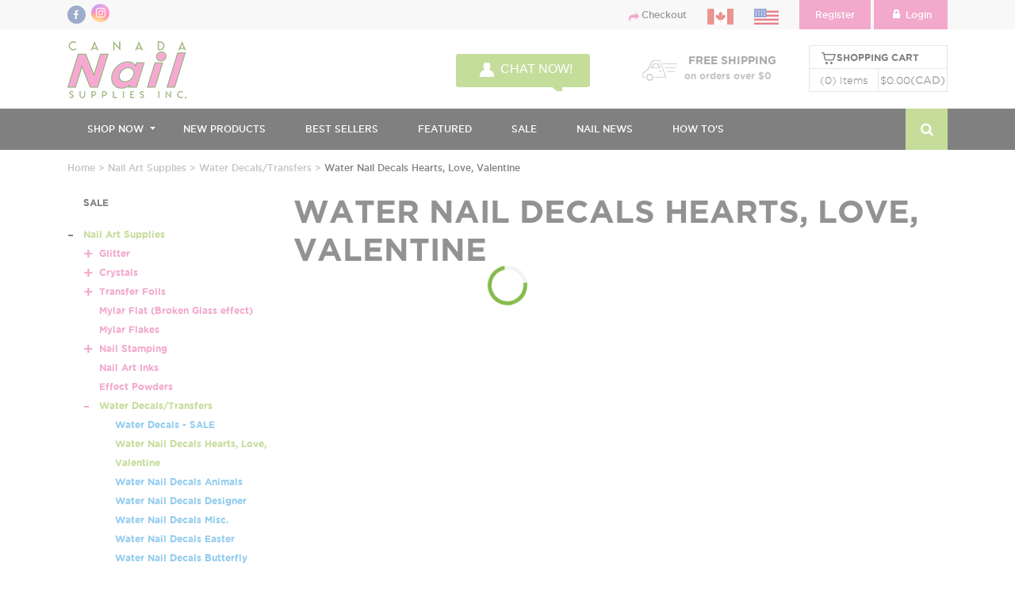

--- FILE ---
content_type: text/html; charset=UTF-8
request_url: https://canadanailsupplies.com/products/water-nail-decals-hearts-love-valentine
body_size: 28711
content:

<!DOCTYPE html>

<html>

    <head>

    <title>Water Nail Decals Hearts, Love, Valentine   | Canada Nail Supplies</title>

    <meta charset="utf-8">

<!--    <meta name="viewport" content="width=device-width, initial-scale=1.0, maximum-scale=1.0, user-scalable=no">-->
    <meta name="viewport" content="width=device-width, initial-scale=1">

    <meta name="format-detection" content="telephone=no">

    <meta name="apple-mobile-web-app-capable" content="yes">

    <link rel="canonical" href="https://www.canadanailsupplies.com/products/water-nail-decals-hearts-love-valentine" />

	<!--<link rel="shortcut icon" type="image/png" href="/cns-favicon.png"/>

	<link rel="shortcut icon" type="image/png" href="cns-theme/assets/images/cns-favicon.png"/>-->
	
	<link rel="shortcut icon" href="/cns-theme/assets/images/cns-favicon.ico" type="image/x-icon">
	<link rel="icon" href="/cns-theme/assets/images/cns-favicon.ico" type="image/x-icon">
	

    <!-- Css-->

    <link rel='shortcut' href="/cns-theme/images/CN.png" type='image/png' />

    <link rel="stylesheet" href="/cns-theme/assets/css/bootstrap.css">

    <link rel="stylesheet" href="/cns-theme/assets/css/jquery-ui.css">
		
   <link rel="stylesheet/less" href="/cns-theme/assets/css/styles.less">

   <!--<link rel="stylesheet" href="cns-theme/assets/css/custom.css">-->
		
   <link rel="stylesheet" href="/cns-theme/assets/css/style.css?v=1">   

    <!--<link rel="stylesheet" href="cns-theme/assets/css/custom1.css">

    <link rel="stylesheet" href="cns-theme/assets/css/responsive.css">-->

    <link rel="stylesheet" href="/cns-theme/assets/css/custom2.scss">

    <link rel="stylesheet" href="/cns-theme/assets/css/owl.carousel.min.css">

    <link rel="stylesheet" href="/cns-theme/assets/css/owl_custom.css">

    <link rel="stylesheet" href="https://cdnjs.cloudflare.com/ajax/libs/font-awesome/4.7.0/css/font-awesome.min.css">
		
    
	<!--[if IE]>
		<link rel="stylesheet" type="text/css" href="cns-theme/assets/css/browser.css" />
	<![endif]-->
    

    <!-- jQuery library -->

    <script src="/cns-theme/assets/js/jquery.min.js"></script>

    <script async src="/cns-theme/assets/js/popper.min.js"></script>

    <script src="/cns-theme/assets/js/bootstrap4.1.2.min.js"></script>

    <script src="/cns-theme/assets/js/owl.carousel.js"></script>

    <script src="/cns-theme/assets/js/jquery-ui.js" defer></script>

    <script async src="/cns-theme/assets/js/cns_custom.js"></script>

    <script async src="/cns-theme/assets/js/less.min.js"></script>  
    

    <meta name="Keywords" content="nail supply store" />

    <meta name="Description" content="Discover top-quality products at Canada Nail Supplies Inc., your go-to nail supply store for professional-grade tools, colors, and accessories for stunning nails." />
    <style type="text/css" media="screen">
</style>
<!--
Not using for site 
May be old site component
commented for site optimization

<link href="https://canadanailsupplies.com/Scripts/Text.css" rel="stylesheet" type="text/css" />
<script language="JavaScript1.2" type="text/javascript" src="https://canadanailsupplies.com/Scripts/mm_css_menu.js"></script>
@import url("https://canadanailsupplies.com/Menu_Side.css");
<script src="https://canadanailsupplies.com/Scripts/AC_RunActiveContent.js" type="text/javascript"></script>
<link href="https://canadanailsupplies.com/Scripts/SiteCss.css" rel="stylesheet" type="text/css">
<script type="text/javascript" src="https://canadanailsupplies.com/Scripts/SiteJs.js"></script>
-->
    <script async type="text/javascript">

			var gaJsHost = (("https:" == document.location.protocol) ? "https://ssl." : "http://www.");

			document.write(unescape("%3Cscript src='" + gaJsHost + 

			"google-analytics.com/ga.js' type='text/javascript'%3E%3C/script%3E"));

			</script>

    		<script async type="text/javascript">		

			try {		

			var pageTracker = _gat._getTracker("UA-11488964-1");			

			pageTracker._trackPageview();			

			} catch(err) {}

       	</script>
		
		<!-------------------New code 2018----------------------------------->
		
<!--
		<script async src="https://www.googletagmanager.com/gtag/js?id=UA-120076393-1"></script>
		<script>
		window.dataLayer = window.dataLayer || [];
		function gtag()

		{dataLayer.push(arguments);}
		gtag('js', new Date());

		gtag('config', 'UA-120076393-1');
		</script>
-->
        <!-------------------New code 2018----------------------------------->
        <!-------------------New code 2023 & 2024----------------------------------->
		<script async src="https://www.googletagmanager.com/gtag/js?id=G-JPKDR1LQCP"></script> 
        <script> 
            window.dataLayer = window.dataLayer || []; 
            function gtag()
            {dataLayer.push(arguments);} 
            gtag('js', new Date()); 
            gtag('config', 'G-JPKDR1LQCP'); 
        </script>

		<!-------------------New code 2023 & 2024----------------------------------->
		
		
		
<!--

    <link rel="stylesheet" type="text/css" href="https://canadanailsupplies.com/shadowbox/shadowbox.css">

    <script type="text/javascript" defer src="https://canadanailsupplies.com/shadowbox/shadowbox.js"></script>

    <script type="text/javascript">



			Shadowbox.init({

				players : ["iframe","img"]

			}

			);

			function MM_swapImgRestore() { //v3.0

			  var i,x,a=document.MM_sr; for(i=0;a&&i<a.length&&(x=a[i])&&x.oSrc;i++) x.src=x.oSrc;

			}

			function MM_findObj(n, d) { //v4.01

				var p,i,x;  if(!d) d=document; if((p=n.indexOf("?"))>0&&parent.frames.length) {

				d=parent.frames[n.substring(p+1)].document; n=n.substring(0,p);}

				if(!(x=d[n])&&d.all) x=d.all[n]; for (i=0;!x&&i<d.forms.length;i++) x=d.forms[i][n];

				for(i=0;!x&&d.layers&&i<d.layers.length;i++) x=MM_findObj(n,d.layers[i].document);

				if(!x && d.getElementById) x=d.getElementById(n); return x;

			}



			function MM_swapImage() { //v3.0

				var i,j=0,x,a=MM_swapImage.arguments; document.MM_sr=new Array; for(i=0;i<(a.length-2);i+=3)

				if ((x=MM_findObj(a[i]))!=null){document.MM_sr[j++]=x; if(!x.oSrc) x.oSrc=x.src; x.src=a[i+2];}

			}

	</script>
-->

    <script type="text/javascript" language="text/javascript">

        function ShowBiggerImage(id) {

    		var mydiv = 'large-' + id;

            document.getElementById(mydiv).style.display="";

        }



        function ShowDefaultImage(id) {

        	var mydiv = 'large-' + id;

            document.getElementById(mydiv).style.display="none";

        }

    </script>
    </head>



    <body id="cns-bdy">

		<div class="container-fluid cns-top-header">

      		<div class="container">

    			<div class="row">

                <div class="col-md-4 col-4">

                    <a href="https://www.facebook.com/CanadaNailSupplies?ref=search&sid=1242643147.1312614033..1" aria-label="Visit us on Facebook"><span class="soc-icon fb-icon"></span></a>

                    <a href="https://www.instagram.com/canadanailsupplies/" aria-label="Visit us on Instagram"><span class="soc-icon inst-icon"></span></a>

                </div>

          		<div class="col-md-8 col-8 text-right">

                    <ul class="top-header-menu desktop">

                        <li style="display: none"><span class="top-icon phn-icon"></span><a href="tel:1-877-459-6245">1-877-459-6245</a></li>

                     

                        
                        

                        <li class="no-mob"><span class="top-icon forw-icon"></span><a href="https://canadanailsupplies.com/checkout.php">Checkout</a></li>
                        
						<li class="flag-li">
                           <a href="/login.php"> <img src="/cns-theme/assets/images/CA.png" alt="CAFlag"/></a>
<!--                                <input type="image" src="cns-theme/assets/images/CA.png" alt="Submit Form" />-->
						</li>
                        <li class="flag-li"> 
                           <a href="/login.php"> <img src="/cns-theme/assets/images/US.png" alt="USFlag"/></a>
<!--                                <input type="image" src="cns-theme/assets/images/US.png" alt="Submit Form" />-->
                            
						</li>
						<li class="reg-btn no-mob">
							<a href="https://canadanailsupplies.com/register.php"><span class="reg-icon"></span>Register</a>
						</li> 
                        <li class="login-btn no-mob">

                            <a href="https://canadanailsupplies.com/login.php"><span class="lock-icon"></span>Login</a>

                        </li>   

        

                        
            

           			</ul>

      			</div>

        	</div>

  		</div>

    </div>
	<div class="container-fluid mobile-top-login">
			<a href="https://canadanailsupplies.com/register.php" class="nav-link">Register</a>
			<a href="https://canadanailsupplies.com/login.php" class="nav-link">Login</a>
	</div>
	<div class="container-fluid cns-middle-header">

    	<div class="container">

    		<div class="row">

          		<div class="col-md-4 col-6">

        			<div class="logo-section"><a href="https://canadanailsupplies.com"><img src="/cns-theme/assets/images/cns-logo.png" class="img-responsive" alt="logo"/></a></div>

      			</div>

          	<div class="col-md-8 col-6 text-right">

        		<div class="row">

                    <div class="col-md-7 col-lg-5 chat-now">

                    	<a class="cbc" style='color:#fff !important;cursor:pointer;' onclick="LC_API.open_chat_window();return false;"><span class="chat-cover"><img src="/cns-theme/assets/images/chat-icon.png" alt="chat" />&nbsp; CHAT NOW!</span></a>

                    </div>

                    <div class="col-md-4 col-lg-4 free-shipping text-center"><span class="ship-icon"></span>FREE SHIPPING<br>
                                                <span class="sub-text">on orders over $0</span>

                    </div>

              		<div class="col-md-5 col-lg-3 shop-cart text-center">

							<script>
							$( document ).ready(function() {
								$('.shop-cart-items').text('(0) Items');
								$('.shop-cart-price').text('$0.00');               

							});

						</script>
   	 <a href="https://canadanailsupplies.com/cart.php">
	 
            <table border="1" class="header-cart-box desktopcart">

            	<tr>

                    <td colspan="2" class="cart-head" >

                       <span class="cart-icon"></span><span class="shop-cart-text">SHOPPING CART</span>

                    </td>

              	</tr>

                <tr>

                    <td width="50%"><span class="shop-cart-items"></span></td>

                    <td width="50%"><span class="shop-cart-price"></span><span>(CAD)</span>
                        
                    </td>

              	</tr>

	 		</table>
						
			<table border="1" class="header-cart-box mobilecart">

            	<tr>

                    <td colspan="1" class="cart-head" >

                       <span class="cart-icon"></span><span class="shop-cart-text">SHOPPING CART</span>

                    </td>

              	</tr>

                <tr>

                    <td><span class="shop-cart-items"></span></td>
					
				</tr>
				<tr>

                    <td><span class="shop-cart-price"></span><span>(CAD)</span></td>

              	</tr>

	 		</table>	
	 
						</a>

          </div>

            </div>

      </div>

        </div>

  </div>

    </div>
	<div id="common_loader" class="no-click-back">
    	<div class="loader"></div>
    </div>

<nav class="navbar navbar-expand-lg bg-dark navbar-dark" id="cns-menu">
  <div class="container"> <!--<a class="navbar-brand" href="#">Navbar</a>-->
    <button class="navbar-toggler" type="button" data-toggle="collapse" data-target="#collapsibleNavbar"> <span class="navbar-toggler-icon"></span> </button>
    <div class="collapse navbar-collapse" id="collapsibleNavbar">
      
							<ul class="navbar-nav">
								<li class="nav-item dropdown"> 
								<a class="nav-link" href="/categories.php" > Shop Now </a>
								<a class="nav-link arrow dropdown-toggle" id="shopnow_submenu" aria-haspopup="true"></a>
									<div class="category-wrapper dropdown-menu" id="shop_now_menu" >
										<div class="srolling-menu-box">
											<div class="loader_submenu"></div>
										</div>
									</div>
								</li>		<li class="nav-item"><a href="/newest-product.php" class="nav-link">NEW PRODUCTS</a></li>
                                <li class="nav-item"><a href="/best-sellers.php" class="nav-link">BEST SELLERS</a></li>
								<li class="nav-item"><a href="/featured.php" class="nav-link">FEATURED</a></li>
								<li class="nav-item"><a href="/top-sale.php" class="nav-link">SALE</a></li>
								<li class="nav-item"><a href="/news.php" class="nav-link">NAIL NEWS</a></li>
								<li class="nav-item"><a href="/how-tos.php" class="nav-link">HOW TO'S</a></li>		</ul>    </div>
	<div class="header-shop-now">
		<a class='mob-shop-btn' href="/categories.php">Shop Now</a>	
	</div>
    <div class="header-searcg text-right">
      <div class="search-container">
        <!--<form action='product.php' id="form_prod_search" method="get">
          <input type="text" id="head_search" placeholder="SEARCH" name="search" value="" required>
           <input type="hidden" name="PID" id="tester" value="" >
            <button type="submit"><i class="fa fa-search"></i></button>			
        </form>-->
		<button type="submit" id="main_search" data-toggle="modal" data-target="#NewSearchPopup" aria-label="Search"><i class="fa fa-search"></i></button>
      </div>
    </div>
  </div>
</nav>
<script>
	
$('.dropdown a.dropdown-toggle').on('click', function(e) {
  $('#shop_now_menu').toggle();
});
	
	
$(document).on('keypress',function(e) {
	
	var keycode = (event.keyCode ? event.keyCode : event.which);
	if(keycode == '13'){
		$("#form_prod_search").submit(function(e){
		   e.preventDefault();
		   var href =  $('#search_key').attr('href');
		   window.location.href = href
		});
	}
	
   
});
	
$(function(){
	if (window.matchMedia('(max-width: 767px)').matches) {
        var lim=50; //  Changed Search limit as per the task :- CNS-85 
    } else {
        var lim=50;
    }
    $("#head_search").autocomplete({
		source: function(request, response) {
			
		jQuery('#search_key').attr('href','https://canadanailsupplies.com/search-results.php?search='+btoa(request.term));
			
		$.ajax({
			url: "https://canadanailsupplies.com/ajax_action.php",
			type: 'post',
			dataType: "json",
			data: {
				search: request.term,
				action: 'prod_search',
				limit:lim
			},
			success: function( data ) {
		 		response( data );
			}
	   });
	  },
		minLength: 2,
		select: function( event, ui ) {
			event.preventDefault();
			$("#head_search").val( ui.item['label']);
			$("#tester").val( ui.item['value']);
			//$('#form_prod_search').submit();
			var url = 'https://canadanailsupplies.com/product.php?PID='+ui.item["value"]+'&search='+btoa(ui.item["label"]);
		   	window.location.href = url;
		}
    });
  } );
  </script>

<div class="cns-breadcrumb-wrapper products-bc">
	<div class="container">
    	<div><span><a href="https://canadanailsupplies.com">Home</a> > </span><span> <a href="/categories.php?CID=251">Nail Art Supplies</a> > <a href="/categories.php?CID=44">Water Decals/Transfers </a> > <span class="current">Water Nail Decals Hearts, Love, Valentine  </span> </span></div>    </div>
</div>

<div class="cns-product-main-wrapper">
	<div class="container">
<!--    	<h2 class="page-title"></h2>-->
        <div class="row">
        
        	<div class="col-lg-3 col-md-4 category-list-block">
            	<div class="category-wrapper">
	<ul class="accordion" id="level_69">		<li class="level_1"><a href="/products/super-sale-deals-now-on" class="">SALE</a></li>	</ul>	<ul class="accordion" id="level_251">		<li class="panel level_1">
						<a data-toggle="collapse" class="has-child " href="#sub_level_251"></a>
						<a href="/categories/nail-art-supplies" class="cns_active" >Nail Art Supplies</a>
						<ul id="sub_level_251" class="collapse accordion show">	<li class="panel level_2">
                                <a data-toggle="collapse" class="has-child collapsed" href="#sub_level_839"></a>
                                <a href="/categories/glitter" class="" >Glitter</a>
                                <ul id="sub_level_839" class="collapse "><li class="level_3"><a href="/products/glitter-bag" class="">Glitter Bag </a></li><li class="level_3"><a href="/products/glitter-crystal-and-white" class="">Glitter-Crystal and White</a></li><li class="level_3"><a href="/products/glitter-black-and-grey" class="">Glitter-Black and Grey</a></li><li class="level_3"><a href="/products/glitter-silver" class="">Glitter-Silver</a></li><li class="level_3"><a href="/products/glitter-gold" class="">Glitter-Gold</a></li><li class="level_3"><a href="/products/glitter-yellow" class="">Glitter-Yellow</a></li><li class="level_3"><a href="/products/glitter-coral-and-peach" class="">Glitter-Coral and Peach</a></li><li class="level_3"><a href="/products/glitter-pink" class="">Glitter-Pink</a></li><li class="level_3"><a href="/products/glitter-purple" class="">Glitter-Purple</a></li><li class="level_3"><a href="/products/glitter-orange" class="">Glitter-Orange</a></li><li class="level_3"><a href="/products/glitter-green" class="">Glitter-Green</a></li><li class="level_3"><a href="/products/glitter-aqua-and-teal" class="">Glitter-Aqua and Teal</a></li><li class="level_3"><a href="/products/glitter-blue" class="">Glitter-Blue</a></li><li class="level_3"><a href="/products/glitter-red" class="">Glitter-Red</a></li><li class="level_3"><a href="/products/glitter-brown-and-copper" class="">Glitter-Brown and Copper
</a></li><li class="level_3"><a href="/products/glitter-multi-color" class="">Glitter-Multi Color</a></li><li class="level_3"><a href="/products/young-nails-glitter" class="">Young Nails Glitter</a></li>	<li class="panel level_3">
                                <a data-toggle="collapse" class="has-child collapsed" href="#sub_level_886"></a>
                                <a href="/categories/cns-nail-glitter" class="" >CNS - Glitter</a>
                                <ul id="sub_level_886" class="collapse "><li class="level_4"><a href="/products/dot-glitter-mixes" class="">Dot Glitter Mixes </a></li><li class="level_4"><a href="/products/glitter-mixes" class="">Glitter Mixes </a></li><li class="level_4"><a href="/products/thin-glitter-shapes" class="">Thin Glitter Shapes </a></li><li class="level_4"><a href="/products/star-mixes" class="">Star Mixes</a></li><li class="level_4"><a href="/products/3d-glitter" class="">3D Glitter</a></li><li class="level_4"><a href="/products/circles-hexi-glitter" class="">Circles & Hexi Glitter </a></li><li class="level_4"><a href="/products/diamond-glitter-mixes" class="">Diamond Glitter Mixes </a></li><li class="level_4"><a href="/products/metallic-strip-glitter" class="">Metallic Strip Glitter </a></li><li class="level_4"><a href="/products/super-fine-glitter" class="">Super Fine Glitter</a></li><li class="level_4"><a href="/products/holographic-fine-glitter" class="">Holographic Fine Glitter</a></li><li class="level_4"><a href="/products/opaque-neon-glitter" class="">Opaque Neon Glitter  </a></li><li class="level_4"><a href="/products/iridescent-glitter" class="">Iridescent Glitter </a></li><li class="level_4"><a href="/products/metallic-glitter" class="">Metallic Glitter </a></li><li class="level_4"><a href="/products/chunky-glitter" class="">Chunky Glitter </a></li><li class="level_4"><a href="/products/hard-shapes" class="">Hard Shapes</a></li><li class="level_4"><a href="/products/christmas-glitter" class="">Christmas Glitter </a></li><li class="level_4"><a href="/products/glow-in-the-dark-powder" class="">Glow in the Dark Powder </a></li><li class="level_4"><a href="/products/glitter-kits" class="">Glitter Kits </a></li><li class="level_4"><a href="/products/cns-glitter-all" class="">CNS Glitter - All</a></li>		</ul>
                            </li><li class="level_3"><a href="/products/moyra-glitters" class="">Moyra Glitters </a></li>	<li class="panel level_3">
                                <a data-toggle="collapse" class="has-child collapsed" href="#sub_level_174"></a>
                                <a href="/categories/art-glitter-for-nail-art" class="" >Art Glitter for Nail Art  </a>
                                <ul id="sub_level_174" class="collapse "><li class="level_4"><a href="/products/art-glitter-microfine-004" class="">Art Glitter - Microfine .004 </a></li><li class="level_4"><a href="/products/art-glitter-ultrafine-008" class="">Art Glitter - Ultrafine .008</a></li><li class="level_4"><a href="/products/art-glitter-chunky-015" class="">Art Glitter - Chunky  .015</a></li><li class="level_4"><a href="/products/art-glitter-dazzlers-025" class="">Art Glitter - Dazzlers .025+</a></li>		</ul>
                            </li>	<li class="panel level_3">
                                <a data-toggle="collapse" class="has-child collapsed" href="#sub_level_28"></a>
                                <a href="/categories/nail-art-and-glitter-12-packs-and-individuals" class="" >Nail Art and Glitter (12 packs and individuals) </a>
                                <ul id="sub_level_28" class="collapse "><li class="level_4"><a href="/products/glitter-12-packs" class="">Glitter - 12 packs  </a></li><li class="level_4"><a href="/products/glitter-individual-jars" class="">Glitter Individual Jars  </a></li>		</ul>
                            </li>		</ul>
                            </li>	<li class="panel level_2">
                                <a data-toggle="collapse" class="has-child collapsed" href="#sub_level_1774"></a>
                                <a href="/categories/crystals" class="" >Crystals</a>
                                <ul id="sub_level_1774" class="collapse "><li class="level_3"><a href="/products/crystal-mixes" class="">Crystal Mixes </a></li><li class="level_3"><a href="/products/crystal-kits" class="">Crystal Kits </a></li><li class="level_3"><a href="/products/moyra-crystals" class="">Moyra Crystals</a></li><li class="level_3"><a href="/products/ugly-duckling-crystals" class="">Ugly Duckling Crystals </a></li>	<li class="panel level_3">
                                <a data-toggle="collapse" class="has-child collapsed" href="#sub_level_218"></a>
                                <a href="/categories/color-crystals-by-size" class="" >Color Crystals by Size</a>
                                <ul id="sub_level_218" class="collapse "><li class="level_4"><a href="/products/crystals-ss3" class="">Crystals - SS3  </a></li><li class="level_4"><a href="/products/crystals-ss4" class="">Crystals - SS4  </a></li><li class="level_4"><a href="/products/crystals-ss6" class="">Crystals - SS6  </a></li><li class="level_4"><a href="/products/crystals-ss8" class="">Crystals - SS8 </a></li><li class="level_4"><a href="/products/crystals-ss10" class="">Crystals - SS10 </a></li><li class="level_4"><a href="/products/crystals-ss12" class="">Crystals - SS12  </a></li><li class="level_4"><a href="/products/crystals-ss16" class="">Crystals - SS16  </a></li>		</ul>
                            </li><li class="level_3"><a href="/products/mermaid-bubble-crystals" class="">Mermaid Bubble Crystals</a></li><li class="level_3"><a href="/products/glow-in-the-dark-crystals" class="">Glow in the Dark Crystals</a></li>		</ul>
                            </li>	<li class="panel level_2">
                                <a data-toggle="collapse" class="has-child collapsed" href="#sub_level_841"></a>
                                <a href="/categories/transfer-foils" class="" >Transfer Foils</a>
                                <ul id="sub_level_841" class="collapse "><li class="level_3"><a href="/products/transfer-foil-adhesives" class="">Transfer Foil Adhesives</a></li><li class="level_3"><a href="/products/transfer-foil-patterned" class="">Transfer Foil - Patterned</a></li><li class="level_3"><a href="/products/transfer-foil-clear-backgrounds" class="">Transfer Foil - Clear Backgrounds</a></li><li class="level_3"><a href="/products/transfer-foil-matte" class="">Transfer Foil - Matte</a></li><li class="level_3"><a href="/products/transfer-foil-colors" class="">Transfer Foil - Colors </a></li><li class="level_3"><a href="/products/transfer-foil-chromes" class="">Transfer Foil - Chromes</a></li><li class="level_3"><a href="/products/transfer-foil-kits" class="">Transfer Foil Kits</a></li><li class="level_3"><a href="/products/transfer-foils-all" class="">Transfer Foils - All</a></li>		</ul>
                            </li><li class="level_2"><a href="/products/mylar-flat-broken-glass-effect" class="">Mylar Flat (Broken Glass effect)</a></li><li class="level_2"><a href="/products/mylar-flakes" class="">Mylar Flakes </a></li>	<li class="panel level_2">
                                <a data-toggle="collapse" class="has-child collapsed" href="#sub_level_1048"></a>
                                <a href="/categories/nail-stamping" class="" >Nail Stamping </a>
                                <ul id="sub_level_1048" class="collapse ">	<li class="panel level_3">
                                <a data-toggle="collapse" class="has-child collapsed" href="#sub_level_1049"></a>
                                <a href="/categories/moyra-stamping" class="" >Moyra Stamping</a>
                                <ul id="sub_level_1049" class="collapse "><li class="level_4"><a href="/products/moyra-large-stamping-plates" class="">Moyra Large Stamping Plates</a></li><li class="level_4"><a href="/products/moyra-small-stamping-plates" class="">Moyra Small Stamping Plates </a></li><li class="level_4"><a href="/products/moyra-stamping-kits" class="">Moyra Stamping Kits</a></li><li class="level_4"><a href="/products/moyra-nail-stamping-nail-polish" class="">Moyra - Stamping Nail Polish</a></li><li class="level_4"><a href="/products/moyra-stamping-and-painting-gel" class="">Moyra Stamping and Painting Gel</a></li><li class="level_4"><a href="/products/moyra-stamping-gel-polish" class="">Moyra Stamping Gel Polish</a></li><li class="level_4"><a href="/products/moyra-stampers" class="">Moyra Stampers </a></li><li class="level_4"><a href="/products/moyra-nail-mini-led" class="">Moyra - Mini LED</a></li><li class="level_4"><a href="/products/moyra-wonder-wheel" class="">Moyra Wonder Wheel</a></li><li class="level_4"><a href="/products/moyra-scrapers" class="">Moyra Scrapers </a></li><li class="level_4"><a href="/products/moyra-shape-cards" class="">Moyra Shape Cards </a></li><li class="level_4"><a href="/products/moyra-plate-holder-books" class="">Moyra Plate Holder Books </a></li><li class="level_4"><a href="/products/moyra-silicone-mat" class="">Moyra Silicone Mat</a></li>		</ul>
                            </li>	<li class="panel level_3">
                                <a data-toggle="collapse" class="has-child collapsed" href="#sub_level_1105"></a>
                                <a href="/categories/clear-jelly-nail-stamper" class="" >Clear Jelly Stamper-</a>
                                <ul id="sub_level_1105" class="collapse "><li class="level_4"><a href="/products/cjs-stamping-plates" class="">CJS - Stamping Plates </a></li><li class="level_4"><a href="/products/cjs-polishes" class="">CJS - Polishes </a></li><li class="level_4"><a href="/products/cjs-stamping-polish-kits" class="">CJS - Stamping Polish Kits</a></li><li class="level_4"><a href="/products/cjs-nail-stampers" class="">CJS - Stampers </a></li><li class="level_4"><a href="/products/cjs-nail-accessories" class="">CJS - Accessories </a></li>		</ul>
                            </li><li class="level_3"><a href="/products/caption-art-screens" class="">Caption Art Screens </a></li><li class="level_3"><a href="/products/stamping-supplies-misc" class="">Stamping Supplies Misc</a></li><li class="level_3"><a href="/products/pave-crystal-stamping" class="">PAVE Crystal Stamping</a></li>		</ul>
                            </li><li class="level_2"><a href="/products/nail-art-inks" class="">Nail Art Inks</a></li><li class="level_2"><a href="/products/effect-powders" class="">Effect Powders</a></li>	<li class="panel level_2">
                                <a data-toggle="collapse" class="has-child " href="#sub_level_44"></a>
                                <a href="/categories/water-decals-transfers" class="cns_active" >Water Decals/Transfers </a>
                                <ul id="sub_level_44" class="collapse show"><li class="level_3"><a href="/products/water-decals-sale" class="">Water Decals - SALE  </a></li><li class="level_3"><a href="/products/water-nail-decals-hearts-love-valentine" class="cns_active">Water Nail Decals Hearts, Love, Valentine  </a></li><li class="level_3"><a href="/products/water-nail-decals-animals" class="">Water Nail Decals Animals  </a></li><li class="level_3"><a href="/products/water-nail-decals-designer" class="">Water Nail Decals Designer </a></li><li class="level_3"><a href="/products/water-nail-decals-misc" class="">Water Nail Decals Misc.</a></li><li class="level_3"><a href="/products/water-nail-decals-easter" class="">Water Nail Decals Easter  </a></li><li class="level_3"><a href="/products/water-nail-decals-butterfly" class="">Water Nail Decals Butterfly  </a></li><li class="level_3"><a href="/products/water-nail-decals-scrolls" class="">Water Nail Decals Scrolls </a></li><li class="level_3"><a href="/products/water-nail-decals-flowers" class="">Water Nail Decals Flowers </a></li><li class="level_3"><a href="/products/water-nail-decals-sports" class="">Water Nail Decals Sports  </a></li><li class="level_3"><a href="/products/water-nail-decals-cartoons" class="">Water Nail Decals Cartoons </a></li><li class="level_3"><a href="/products/water-nail-films" class="">Water Nail Films </a></li><li class="level_3"><a href="/products/water-nail-decals-feather" class="">Water Nail Decals Feather  </a></li><li class="level_3"><a href="/products/water-nail-decals-nautical-beach" class="">Water Nail Decals Nautical/ Beach </a></li><li class="level_3"><a href="/products/water-nail-decals-movember" class="">Water Nail Decals Movember  </a></li><li class="level_3"><a href="/products/water-nail-decals-christmas-snowflakes" class="">Water Nail Decals Christmas/ Snowflakes  </a></li><li class="level_3"><a href="/products/water-nail-decals-halloween-skulls" class="">Water Nail Decals Halloween/ Skulls  </a></li><li class="level_3"><a href="/products/water-nail-decals-glow-in-the-dark" class="">Water Nail Decals    Glow in the Dark  </a></li><li class="level_3"><a href="/products/moyra-decals" class="">Moyra Decals </a></li><li class="level_3"><a href="/products/water-decals-all" class="">Water Decals - ALL</a></li>		</ul>
                            </li>	<li class="panel level_2">
                                <a data-toggle="collapse" class="has-child collapsed" href="#sub_level_20"></a>
                                <a href="/categories/nail-stickers-nail-decals" class="" >Nail Stickers / Nail Decals  </a>
                                <ul id="sub_level_20" class="collapse "><li class="level_3"><a href="/products/nail-stickers-view-all" class="">Nail Stickers - View All</a></li><li class="level_3"><a href="/products/nail-stickers-hearts-love-valentine" class="">Nail Stickers Hearts, Love, Valentine </a></li><li class="level_3"><a href="/products/nail-stickers-misc" class="">Nail Stickers Misc.</a></li><li class="level_3"><a href="/products/nail-stickers-flowers-leaves" class="">Nail Stickers Flowers & Leaves</a></li><li class="level_3"><a href="/products/nail-stickers-designer-inspired" class="">Nail Stickers Designer Inspired </a></li><li class="level_3"><a href="/products/nail-stickers-animal-theme" class="">Nail Stickers Animal Theme  </a></li><li class="level_3"><a href="/products/nail-stickers-butterflies-bees" class="">Nail Stickers Butterflies & Bees</a></li><li class="level_3"><a href="/products/nail-stickers-halloween" class="">Nail Stickers Halloween  </a></li><li class="level_3"><a href="/products/nail-stickers-skulls-crossbones" class="">Nail Stickers Skulls & Crossbones </a></li><li class="level_3"><a href="/products/nail-stickers-christmas" class="">Nail Stickers Christmas  </a></li><li class="level_3"><a href="/products/nail-stickers-lace-jewel-designs" class="">Nail Stickers Lace & Jewel Designs </a></li><li class="level_3"><a href="/products/nail-stickers-travel-theme" class="">Nail Stickers Travel Theme </a></li><li class="level_3"><a href="/products/nail-stickers-playing-cards" class="">Nail Stickers Playing Cards  </a></li><li class="level_3"><a href="/products/nail-stickers-glow-in-the-dark" class="">Nail Stickers Glow in the Dark  </a></li><li class="level_3"><a href="/products/nail-stickers-movember" class="">Nail Stickers Movember  </a></li><li class="level_3"><a href="/products/moyra-nail-art-strip-stickers" class="">Moyra - Nail Art Strip Stickers </a></li><li class="level_3"><a href="/products/nail-stickers-sale" class="">Nail Stickers - Sale  </a></li>		</ul>
                            </li><li class="level_2"><a href="/products/mylar-stickers" class="">Mylar Stickers </a></li><li class="level_2"><a href="/products/nail-art-shapes" class="">Nail Art Shapes</a></li><li class="level_2"><a href="/products/fabric-shapes" class="">Fabric Shapes</a></li><li class="level_2"><a href="/products/nfu-oh-shell-wrap-shell-strip" class="">Nfu Oh Shell Wrap / Shell Strip</a></li><li class="level_2"><a href="/products/clay-cane-slices" class="">Clay Cane Slices</a></li><li class="level_2"><a href="/products/3d-nail-charms" class="">3D Nail Charms  </a></li><li class="level_2"><a href="/products/metal-studs" class="">Metal Studs</a></li><li class="level_2"><a href="/products/foil-leaf" class="">Foil Leaf</a></li>	<li class="panel level_2">
                                <a data-toggle="collapse" class="has-child collapsed" href="#sub_level_41"></a>
                                <a href="/categories/nail-piercing" class="" >Nail Piercing</a>
                                <ul id="sub_level_41" class="collapse "><li class="level_3"><a href="/products/nail-piercing-tools" class="">Nail Piercing Tools  </a></li><li class="level_3"><a href="/products/nail-rings" class="">Nail Rings </a></li><li class="level_3"><a href="/products/nail-dangles" class="">Nail Dangles  </a></li>		</ul>
                            </li><li class="level_2"><a href="/products/striping-tape" class="">Striping Tape</a></li><li class="level_2"><a href="/products/glitter-shapes" class="">Glitter Shapes</a></li><li class="level_2"><a href="/products/3d-shapes" class="">3D Shapes</a></li><li class="level_2"><a href="/products/3d-ceramic-flowers" class="">3D Ceramic Flowers</a></li><li class="level_2"><a href="/products/metal-shapes" class="">Metal Shapes</a></li><li class="level_2"><a href="/products/crushed-shells-strips-shapes" class="">Crushed Shells, Strips & Shapes</a></li><li class="level_2"><a href="/products/caviar-beads-bullion-micro-beads" class="">Caviar Beads/ Bullion Micro Beads </a></li><li class="level_2"><a href="/products/acrylic-rhinestones" class="">Acrylic Rhinestones</a></li><li class="level_2"><a href="/products/pearls" class="">Pearls </a></li><li class="level_2"><a href="/products/polish-guides" class="">Polish Guides</a></li><li class="level_2"><a href="/products/3d-rubber-molds" class="">3D Rubber Molds</a></li><li class="level_2"><a href="/products/dried-flowers" class="">Dried Flowers </a></li><li class="level_2"><a href="/products/nail-art-misc" class="">Nail Art Misc</a></li><li class="level_2"><a href="/products/netting" class="">Netting</a></li><li class="level_2"><a href="/products/laser-thread" class="">Laser Thread</a></li><li class="level_2"><a href="/products/feathers" class="">Feathers</a></li><li class="level_2"><a href="/products/nail-art-paint" class="">Nail Art Paint</a></li>			</ul>
					</li>	</ul>	<ul class="accordion" id="level_1081">		<li class="panel level_1">
						<a data-toggle="collapse" class="has-child collapsed" href="#sub_level_1081"></a>
						<a href="/categories/seasonal-nail-art" class="" >Seasonal Nail Art</a>
						<ul id="sub_level_1081" class="collapse accordion ">	<li class="panel level_2">
                                <a data-toggle="collapse" class="has-child collapsed" href="#sub_level_1086"></a>
                                <a href="/categories/valentines" class="" >Valentines</a>
                                <ul id="sub_level_1086" class="collapse "><li class="level_3"><a href="/products/valentine-nail-art" class="">Valentine Nail Art</a></li><li class="level_3"><a href="/products/valentine-nail-stickers-decals" class="">Valentine Nail Stickers & Decals</a></li><li class="level_3"><a href="/products/valentine-stamping-plates" class="">Valentine Stamping Plates</a></li>		</ul>
                            </li><li class="level_2"><a href="/products/anti-valentines" class="">Anti Valentines</a></li><li class="level_2"><a href="/products/st-patricks-day" class="">St Patricks Day</a></li><li class="level_2"><a href="/products/easter" class="">Easter</a></li><li class="level_2"><a href="/products/canada-day" class="">Canada Day</a></li><li class="level_2"><a href="/products/thanksgiving-fall" class="">Thanksgiving / Fall</a></li>	<li class="panel level_2">
                                <a data-toggle="collapse" class="has-child collapsed" href="#sub_level_1082"></a>
                                <a href="/categories/halloween" class="" >Halloween </a>
                                <ul id="sub_level_1082" class="collapse "><li class="level_3"><a href="/products/-halloween-nail-art" class="">Halloween Nail Art</a></li><li class="level_3"><a href="/products/halloween-stickers-decals" class="">Halloween Stickers & Decals</a></li><li class="level_3"><a href="/products/halloween-stamping-plates" class="">Halloween Stamping Plates</a></li>		</ul>
                            </li><li class="level_2"><a href="/products/day-of-the-dead" class="">Day of the Dead</a></li><li class="level_2"><a href="/products/remembrance-day" class="">Remembrance Day </a></li><li class="level_2"><a href="/products/movember" class="">Movember</a></li>	<li class="panel level_2">
                                <a data-toggle="collapse" class="has-child collapsed" href="#sub_level_1083"></a>
                                <a href="/categories/christmas" class="" >Christmas</a>
                                <ul id="sub_level_1083" class="collapse "><li class="level_3"><a href="/products/christmas-nail-art" class="">Christmas Nail Art</a></li><li class="level_3"><a href="/products/christmas-stickers-decals" class="">Christmas Nail Stickers & Decals</a></li><li class="level_3"><a href="/products/christmas-stamping-plates" class="">Christmas Nail Stamping Plates</a></li>		</ul>
                            </li><li class="level_2"><a href="/products/new-years" class="">New Years</a></li>			</ul>
					</li>	</ul>	<ul class="accordion" id="level_1285">		<li class="panel level_1">
						<a data-toggle="collapse" class="has-child collapsed" href="#sub_level_1285"></a>
						<a href="/categories/nail-art-by-theme" class="" > Nail Art by Theme </a>
						<ul id="sub_level_1285" class="collapse accordion "><li class="level_2"><a href="/products/nail-art-theme-queen-bee" class="">Nail Art Theme - Queen Bee</a></li><li class="level_2"><a href="/products/nail-art-theme-leaves" class="">Nail Art Theme - Leaves</a></li><li class="level_2"><a href="/products/nail-art-theme-animal-print" class="">Nail Art Theme - Animal Print</a></li><li class="level_2"><a href="/products/nail-art-theme-butterflies" class="">Nail Art Theme - Butterflies </a></li><li class="level_2"><a href="/products/nail-art-theme-dragonflies" class="">Nail Art Theme - Dragonflies</a></li><li class="level_2"><a href="/products/nail-art-theme-fruity" class="">Nail Art Theme - Fruity</a></li><li class="level_2"><a href="/products/nail-art-theme-neon" class="">Nail Art Theme - Neon </a></li><li class="level_2"><a href="/products/nail-art-theme-evil-eye" class="">Nail Art Theme - Evil Eye</a></li><li class="level_2"><a href="/products/nail-art-theme-comic-strip" class="">Nail Art Theme - Comic Strip</a></li><li class="level_2"><a href="/products/nail-art-theme-unicorns" class="">Nail Art Theme - Unicorns</a></li><li class="level_2"><a href="/products/nail-art-theme-bride" class="">Nail Art Theme - Bride</a></li><li class="level_2"><a href="/products/nail-art-theme-dandelion" class="">Nail Art Theme - Dandelion</a></li><li class="level_2"><a href="/products/nail-art-theme-galaxy" class="">Nail Art Theme - Galaxy</a></li><li class="level_2"><a href="/products/nail-art-theme-mystical" class="">Nail art Theme - Mystical</a></li><li class="level_2"><a href="/products/nail-art-theme-stars" class="">Nail Art Theme - Stars</a></li><li class="level_2"><a href="/products/nail-art-theme-snake-print-nail-art" class="">Nail Art Theme - Snake Print Nail Art </a></li><li class="level_2"><a href="/products/nail-art-theme-glow-in-the-dark" class="">Nail Art Theme - Glow in the Dark</a></li><li class="level_2"><a href="/products/nail-art-theme-plaid-and-fabric-textures" class="">Nail Art Theme - Plaid and Fabric Textures </a></li><li class="level_2"><a href="/products/nail-art-theme-wilderness" class="">Nail Art Theme - Wilderness</a></li><li class="level_2"><a href="/products/nail-art-theme-cats-and-dogs" class="">Nail Art Theme - Cats and Dogs</a></li><li class="level_2"><a href="/products/nail-art-theme-dried-flowers-theme" class="">Nail Art Theme - Dried Flowers </a></li><li class="level_2"><a href="/products/nail-art-theme-awareness" class="">Nail Art Theme - Awareness</a></li><li class="level_2"><a href="/products/nail-art-theme-words" class="">Nail Art Theme - Words</a></li><li class="level_2"><a href="/products/nail-art-theme-geometric" class="">Nail Art Theme - Geometric</a></li><li class="level_2"><a href="/products/snowflakes" class="">Nail Art Theme - Snowflakes</a></li><li class="level_2"><a href="/products/nail-art-theme-tattoo" class="">Nail Art Theme - Tattoo</a></li><li class="level_2"><a href="/products/nail-art-theme-rodeo-girl" class="">Nail Art Theme - Rodeo Girl</a></li><li class="level_2"><a href="/products/nail-art-theme-lace" class="">Nail Art Theme - Lace</a></li><li class="level_2"><a href="/products/nail-art-theme-vintage-victorian" class="">Nail Art Theme - Vintage / Victorian</a></li><li class="level_2"><a href="/products/nail-art-theme-peacock" class="">Nail Art Theme - Peacock</a></li><li class="level_2"><a href="/products/nail-art-theme-dreamcatchers-and-feathers" class="">Nail Art Theme - Dreamcatchers and Feathers</a></li><li class="level_2"><a href="/products/nail-art-theme-hawaii" class="">Nail Art Theme - Hawaii</a></li><li class="level_2"><a href="/products/nail-art-theme-under-the-sea" class="">Nail Art Theme - Under The Sea</a></li><li class="level_2"><a href="/products/nail-art-theme-sunflowers" class="">Nail Art Theme - Sunflowers</a></li><li class="level_2"><a href="/products/nail-art-theme-for-the-birds" class="">Nail Art Theme - For The Birds</a></li><li class="level_2"><a href="/products/nail-art-theme-poker-cards" class="">Nail Art Theme - Poker Cards</a></li><li class="level_2"><a href="/products/nail-art-theme-oriental-garden" class="">Nail Art Theme - Oriental Garden </a></li><li class="level_2"><a href="/products/nail-art-theme-skulls" class="">Nail Art Theme - Skulls</a></li><li class="level_2"><a href="/products/nail-art-theme-nautical" class="">Nail Art Theme - Nautical</a></li><li class="level_2"><a href="/products/nail-art-theme-mermaid" class="">Nail Art Theme - Mermaid</a></li><li class="level_2"><a href="/products/nail-art-theme-musical" class="">Nail Art Theme - Musical</a></li><li class="level_2"><a href="/products/nail-art-theme-sports-fan" class="">Nail Art Theme - Sports Fan</a></li><li class="level_2"><a href="/products/nail-art-theme-bows" class="">Nail Art Theme - Bows</a></li><li class="level_2"><a href="/products/nail-art-theme-roses" class="">Nail Art Theme - Roses</a></li><li class="level_2"><a href="/products/nail-art-theme-daisies" class="">Nail Art Theme - Daisies</a></li><li class="level_2"><a href="/products/nail-art-theme-420" class="">Nail art Theme - 420</a></li><li class="level_2"><a href="/products/more-coming-soon" class="">More coming soon </a></li>			</ul>
					</li>	</ul>	<ul class="accordion" id="level_1060">		<li class="panel level_1">
						<a data-toggle="collapse" class="has-child collapsed" href="#sub_level_1060"></a>
						<a href="/categories/shop-by-product" class="" >Shop by Product</a>
						<ul id="sub_level_1060" class="collapse accordion "><li class="level_2"><a href="/products/preps-and-primers" class="">Preps and Primers</a></li><li class="level_2"><a href="/products/nail-cleansers" class="">Nail Cleansers</a></li>	<li class="panel level_2">
                                <a data-toggle="collapse" class="has-child collapsed" href="#sub_level_905"></a>
                                <a href="/categories/builder-gels" class="" >Builder Gels</a>
                                <ul id="sub_level_905" class="collapse "><li class="level_3"><a href="/products/yn-precision-gels" class="">YN Precision Gels</a></li>	<li class="panel level_3">
                                <a data-toggle="collapse" class="has-child collapsed" href="#sub_level_912"></a>
                                <a href="/categories/young-nails-synergy-gel" class="" >Young Nails Synergy Gel </a>
                                <ul id="sub_level_912" class="collapse "><li class="level_4"><a href="/products/yn-gel-top-coats" class="">YN Gel Top Coats </a></li><li class="level_4"><a href="/products/yn-base" class="">YN Base</a></li><li class="level_4"><a href="/products/yn-build" class="">YN Build</a></li><li class="level_4"><a href="/products/yn-build-pink" class="">YN Build Pink </a></li><li class="level_4"><a href="/products/yn-clear-sculptor" class="">YN Clear Sculptor</a></li><li class="level_4"><a href="/products/yn-honey-opal" class="">YN Honey Opal</a></li><li class="level_4"><a href="/products/yn-concealer-peach" class="">YN Concealer Peach </a></li><li class="level_4"><a href="/products/yn-concealer-pink" class="">YN Concealer Pink</a></li><li class="level_4"><a href="/products/yn-flex" class="">YN Flex</a></li><li class="level_4"><a href="/products/yn-gloss" class="">YN Gloss</a></li><li class="level_4"><a href="/products/yn-white-sculpture" class="">YN White Sculpture</a></li><li class="level_4"><a href="/products/yn-synergy-gel-kits" class="">YN Synergy Gel Kits </a></li><li class="level_4"><a href="/products/yn-protein-bond" class="">YN Protein Bond</a></li>		</ul>
                            </li><li class="level_3"><a href="/products/ugly-duckling-gels" class="">Ugly Duckling Gels (Hema Free)</a></li><li class="level_3"><a href="/products/purple-professional-gel" class="">Purple Professional Gel</a></li>		</ul>
                            </li>	<li class="panel level_2">
                                <a data-toggle="collapse" class="has-child collapsed" href="#sub_level_1783"></a>
                                <a href="/categories/soft-gel-builders-builder-in-a-bottle" class="" >Soft Gel Builders / Builder In A Bottle</a>
                                <ul id="sub_level_1783" class="collapse "><li class="level_3"><a href="/products/soft-gels" class="">Soft Gels</a></li><li class="level_3"><a href="/products/apres-gel" class="">Apres Gel</a></li>		</ul>
                            </li><li class="level_2"><a href="/products/top-coats" class="">Top Coats</a></li>	<li class="panel level_2">
                                <a data-toggle="collapse" class="has-child collapsed" href="#sub_level_906"></a>
                                <a href="/categories/colored-gels" class="" >Colored Gels</a>
                                <ul id="sub_level_906" class="collapse "><li class="level_3"><a href="/products/cns-colored-gels" class="">CNS Colored Gels </a></li><li class="level_3"><a href="/products/ugly-duckling-nails-color-gel" class="">Ugly Duckling - Color Gel</a></li>		</ul>
                            </li>	<li class="panel level_2">
                                <a data-toggle="collapse" class="has-child collapsed" href="#sub_level_921"></a>
                                <a href="/categories/gel-paints" class="" >Gel Paints </a>
                                <ul id="sub_level_921" class="collapse "><li class="level_3"><a href="/products/young-nails-mission-control" class="">Young Nails Mission Control </a></li><li class="level_3"><a href="/products/apres-artiste-gel-paints" class="">Apres - Artiste gel Paints</a></li><li class="level_3"><a href="/products/moyra-artistic-painting-gel" class="">Moyra artistic Painting Gel</a></li>	<li class="panel level_3">
                                <a data-toggle="collapse" class="has-child collapsed" href="#sub_level_940"></a>
                                <a href="/categories/cns-gel-paints" class="" >CNS Gel Paints </a>
                                <ul id="sub_level_940" class="collapse "><li class="level_4"><a href="/products/cns-gel-paint" class="">CNS Gel Paint</a></li>		</ul>
                            </li><li class="level_3"><a href="/products/ugly-duckling-art-gel" class="">Ugly Duckling Art Gel </a></li><li class="level_3"><a href="/products/purple-professional-gel-paints" class="">Purple Professional Gel Paints</a></li><li class="level_3"><a href="/products/christrio-xpress-detail-gel-paints" class="">Christrio - Xpress Detail Gel Paints</a></li><li class="level_3"><a href="/products/young-nails-cream-clay-gels" class="">Young Nails Cream Clay Gels</a></li>		</ul>
                            </li>	<li class="panel level_2">
                                <a data-toggle="collapse" class="has-child collapsed" href="#sub_level_907"></a>
                                <a href="/categories/gel-nail-polish" class="" >Gel Polishes</a>
                                <ul id="sub_level_907" class="collapse ">	<li class="panel level_3">
                                <a data-toggle="collapse" class="has-child collapsed" href="#sub_level_1852"></a>
                                <a href="/categories/gel-nail-polish-shop-by-color" class="" >Gel Nail Polish - Shop by Color </a>
                                <ul id="sub_level_1852" class="collapse "><li class="level_4"><a href="/products/gel-polish-black-and-white" class="">Gel Polish - Black and White</a></li><li class="level_4"><a href="/products/gel-polish-silver-and-grey" class="">Gel Polish - Silver and Grey</a></li><li class="level_4"><a href="/products/gel-polish-nude-and-neutrals" class="">Gel Polish - Nude and Neutrals</a></li><li class="level_4"><a href="/products/gel-polish-browns" class="">Gel Polish - Browns</a></li><li class="level_4"><a href="/products/gel-polish-gold" class="">Gel Polish - Gold</a></li><li class="level_4"><a href="/products/gel-polish-yellow" class="">Gel Polish - Yellow</a></li><li class="level_4"><a href="/products/gel-polish-orange-peach" class="">Gel Polish - Orange / Peach</a></li><li class="level_4"><a href="/products/gel-polish-red" class="">Gel Polish - Red</a></li><li class="level_4"><a href="/products/gel-polish-coral" class="">Gel Polish - Coral </a></li><li class="level_4"><a href="/products/gel-polish-pink" class="">Gel Polish - Pink</a></li><li class="level_4"><a href="/products/gel-polish-pink-purple" class="">Gel Polish - Pink / Purple</a></li><li class="level_4"><a href="/products/gel-polish-purple" class="">Gel Polish - Purple</a></li><li class="level_4"><a href="/products/gel-polish-blue" class="">Gel Polish - Blue</a></li><li class="level_4"><a href="/products/gel-polish-blue-green" class="">Gel Polish - Blue / Green</a></li><li class="level_4"><a href="/products/gel-polish-green" class="">Gel Polish - Green</a></li>		</ul>
                            </li>	<li class="panel level_3">
                                <a data-toggle="collapse" class="has-child collapsed" href="#sub_level_1850"></a>
                                <a href="/categories/gel-nail-polish-by-brand" class="" >Gel Polish by Brand </a>
                                <ul id="sub_level_1850" class="collapse "><li class="level_4"><a href="/products/young-nails-mani-q" class="">Young Nails - Mani Q</a></li><li class="level_4"><a href="/products/young-nails-go-time" class="">Young Nails - Go Time</a></li>	<li class="panel level_4">
                                <a data-toggle="collapse" class="has-child collapsed" href="#sub_level_926"></a>
                                <a href="/categories/brand-ugly-duckling-gel-polish" class="" >Ugly Duckling - Gel Polish</a>
                                <ul id="sub_level_926" class="collapse "><li class="level_5"><a href="/products/brand-ugly-duckling-base-top-coats" class="">UD - Base & Top Coats </a></li><li class="level_5"><a href="/products/brand-ugly-duckling-gel-polish-view-all" class="">UD - View All </a></li><li class="level_5"><a href="/products/brand-ugly-duckling-gel-polish-white-black-silver-gold-grey" class="">UD - White/Black/Silver/Gold/Grey</a></li><li class="level_5"><a href="/products/brand-ugly-duckling-gel-polish-neutrals-browns" class="">UD - Neutrals/Browns</a></li><li class="level_5"><a href="/products/brand-ugly-duckling-gel-polish-pinks-purples" class="">UD - Pinks/Purples</a></li><li class="level_5"><a href="/products/brand-ugly-duckling-gel-polish-purples" class="">UD - Purples</a></li><li class="level_5"><a href="/products/brand-ugly-duckling-gel-polish-reds" class="">UD - Reds</a></li><li class="level_5"><a href="/products/brand-ugly-duckling-gel-polish-orange-yellow-coral" class="">UD - Orange/Yellow/Coral</a></li><li class="level_5"><a href="/products/brand-ugly-duckling-gel-polish-blues" class="">UD - Blues</a></li><li class="level_5"><a href="/products/brand-ugly-duckling-gel-polish-greens" class="">UD - Greens</a></li><li class="level_5"><a href="/products/brand-ugly-duckling-cats-eye" class="">UD - Cats Eye </a></li><li class="level_5"><a href="/products/brand-ugly-duckling-gel-polish-gelly" class="">UD - Gelly Gel Polish</a></li><li class="level_5"><a href="/products/brand-ugly-duckling-gel-polish-platinums" class="">UD - Platinums</a></li>		</ul>
                            </li><li class="level_4"><a href="/products/purple-professional-gel-polishes" class="">Purple Professional Gel Polishes </a></li><li class="level_4"><a href="/products/apres-nail-gel-couleur-gel-polish" class="">Apres - Gel Couleur Gel Polish</a></li><li class="level_4"><a href="/products/apres-nail-french-manicure-ombre" class="">Apres - French Manicure Ombre</a></li><li class="level_4"><a href="/products/christrio-cat-eye-gel-polish" class="">Christrio - Cat Eye Gel Polish</a></li><li class="level_4"><a href="/products/apres-hypno-gel-cats-eye" class="">Apres - Hypno Gel (Cats Eye) </a></li><li class="level_4"><a href="/products/joya-mia-nail-halo-gels" class="">Joya Mia - Halo Gels</a></li><li class="level_4"><a href="/products/joya-mia-nail-sparx-glitters" class="">Joya Mia - Sparx Glitters</a></li><li class="level_4"><a href="/products/joya-mia-nail-aluminix" class="">Joya Mia - Aluminix</a></li><li class="level_4"><a href="/products/joya-mia-nail-mood-gels" class="">Joya Mia - Mood Gels</a></li><li class="level_4"><a href="/products/apres-nail-gel-couleur-light-shadow" class="">Apres-Gel Couleur Light & Shadow</a></li><li class="level_4"><a href="/products/-apres-astral-gel-couleur" class="">Apres - Astral Gel Couleur - HEMA Free</a></li>		</ul>
                            </li><li class="level_3"><a href="/products/gel-nail-polishes-view-all" class="">Gel Nail Polishes - View All</a></li><li class="level_3"><a href="/products/-hema-free-gel-polish" class="">--Gel Polish Hema-Free</a></li><li class="level_3"><a href="/products/gel-polish-solid-glitter-metal-leaf-foil-platinum" class="">Gel Polish - Solid Glitter (Metal Leaf/Foil/Platinum)</a></li><li class="level_3"><a href="/products/gel-polish-sheers" class="">Gel Polish - Sheers</a></li><li class="level_3"><a href="/products/gel-polish-cat-eye-effect" class="">Gel Polish - Cat Eye Effect</a></li><li class="level_3"><a href="/products/gel-polish-glass-effect-jelly-gels" class="">Gel Polish - Glass Effect  (Jelly) Gels</a></li><li class="level_3"><a href="/products/gel-polish-neons" class="">Gel Polish - Neons</a></li>		</ul>
                            </li><li class="level_2"><a href="/products/foil-gels" class="">Foil Gels </a></li><li class="level_2"><a href="/products/crystal-application-gels" class="">Crystal Application Gels </a></li><li class="level_2"><a href="/products/blooming-gel" class="">Blooming Gel</a></li><li class="level_2"><a href="/products/3d-gel" class="">3D Gel</a></li><li class="level_2"><a href="/products/liner-gel" class="">Liner Gel</a></li><li class="level_2"><a href="/products/spider-gel" class="">Spider Gel</a></li><li class="level_2"><a href="/products/acrygel-polygel-hybrid-gels" class="">AcryGel / Polygel / Hybrid Gels</a></li>	<li class="panel level_2">
                                <a data-toggle="collapse" class="has-child collapsed" href="#sub_level_908"></a>
                                <a href="/categories/acrylic-systems" class="" >Acrylic Systems</a>
                                <ul id="sub_level_908" class="collapse ">	<li class="panel level_3">
                                <a data-toggle="collapse" class="has-child collapsed" href="#sub_level_932"></a>
                                <a href="/categories/young-nails-acrylic" class="" >Young Nails Acrylic </a>
                                <ul id="sub_level_932" class="collapse ">	<li class="panel level_4">
                                <a data-toggle="collapse" class="has-child collapsed" href="#sub_level_983"></a>
                                <a href="/categories/yn-acrylic-powder" class="" >YN Acrylic Powder </a>
                                <ul id="sub_level_983" class="collapse "><li class="level_5"><a href="/products/young-nails-core-powders" class="">Young Nails Core Powders</a></li><li class="level_5"><a href="/products/young-nails-speed-powders" class="">Young Nails Speed Powders</a></li><li class="level_5"><a href="/products/young-nails-cover-powders" class="">Young Nails Cover Powders</a></li>		</ul>
                            </li><li class="level_4"><a href="/products/yn-acrylic-liquid" class="">YN Acrylic Liquid </a></li><li class="level_4"><a href="/products/yn-acrylic-kits" class="">YN Acrylic Kits </a></li>		</ul>
                            </li>	<li class="panel level_3">
                                <a data-toggle="collapse" class="has-child collapsed" href="#sub_level_933"></a>
                                <a href="/categories/ugly-duckling-nails-acrylic" class="" >Ugly Duckling - Acrylic</a>
                                <ul id="sub_level_933" class="collapse "><li class="level_4"><a href="/products/ud-acrylic-powder" class="">UD Acrylic Powder</a></li>	<li class="panel level_4">
                                <a data-toggle="collapse" class="has-child collapsed" href="#sub_level_1031"></a>
                                <a href="/categories/ud-acrylic-liquid" class="" >UD Acrylic Liquid</a>
                                <ul id="sub_level_1031" class="collapse "><li class="level_5"><a href="/products/ud-premium-acrylic-liquid" class="">UD Premium Acrylic Liquid </a></li><li class="level_5"><a href="/products/ud-odorless-acrylic-liquid" class="">UD Odorless Acrylic Liquid </a></li><li class="level_5"><a href="/products/ud-hema-free-acrylic-liquid" class="">UD HEMA-Free Acrylic Liquid</a></li>		</ul>
                            </li><li class="level_4"><a href="/products/ud-acrylic-kits" class="">UD Acrylic Kits</a></li>		</ul>
                            </li><li class="level_3"><a href="/products/young-nails-acrylic-extreme-low-odor" class="">Young Nails - Extreme Low Odor</a></li>		</ul>
                            </li>	<li class="panel level_2">
                                <a data-toggle="collapse" class="has-child collapsed" href="#sub_level_909"></a>
                                <a href="/categories/colored-acrylic" class="" >Colored Acrylic </a>
                                <ul id="sub_level_909" class="collapse ">	<li class="panel level_3">
                                <a data-toggle="collapse" class="has-child collapsed" href="#sub_level_1076"></a>
                                <a href="/categories/slickpour-yn-colored-acrylic-powder" class="" >Slickpour YN Colored Acrylic Powder </a>
                                <ul id="sub_level_1076" class="collapse "><li class="level_4"><a href="/products/slickpour-dip-powder-bottles" class="">Slickpour - Bottles </a></li><li class="level_4"><a href="/products/slickpour-powders" class="">Slickpour - Powders</a></li><li class="level_4"><a href="/products/slickpour-dip-powder-kits" class="">Slickpour - Kits </a></li>		</ul>
                            </li>		</ul>
                            </li><li class="level_2"><a href="/products/fiberglass-resin-activators" class="">Fiberglass, Resin & Activators</a></li>			</ul>
					</li>	</ul>	<ul class="accordion" id="level_131">		<li class="panel level_1">
						<a data-toggle="collapse" class="has-child collapsed" href="#sub_level_131"></a>
						<a href="/categories/cns" class="" >CNS</a>
						<ul id="sub_level_131" class="collapse accordion "><li class="level_2"><a href="/products/cns-colored-gel" class="">CNS - Colored Gel </a></li>	<li class="panel level_2">
                                <a data-toggle="collapse" class="has-child collapsed" href="#sub_level_339"></a>
                                <a href="/categories/cns-nail-gel-paints" class="" >CNS - Gel Paints </a>
                                <ul id="sub_level_339" class="collapse "><li class="level_3"><a href="/products/cns-nail-gel-paint" class="">CNS - Gel Paint </a></li>		</ul>
                            </li><li class="level_2"><a href="/products/cns-primer-prep-liquids" class="">CNS - Primer & Prep Liquids</a></li><li class="level_2"><a href="/products/cns-mylar-flakes" class="">CNS Mylar Flakes</a></li>	<li class="panel level_2">
                                <a data-toggle="collapse" class="has-child collapsed" href="#sub_level_296"></a>
                                <a href="/categories/cns-glitter" class="" >CNS Glitter  </a>
                                <ul id="sub_level_296" class="collapse "><li class="level_3"><a href="/products/cns-dot-glitter-mixes" class="">CNS Dot Glitter Mixes  </a></li><li class="level_3"><a href="/products/cns-glitter-mixes" class="">CNS Glitter Mixes  </a></li><li class="level_3"><a href="/products/cns-super-fine-glitter" class="">CNS Super Fine Glitter  </a></li><li class="level_3"><a href="/products/cns-holographic-fine-glitter" class="">CNS Holographic Fine Glitter  </a></li><li class="level_3"><a href="/products/cns-opaque-neon-glitter" class="">CNS Opaque Neon Glitter  </a></li><li class="level_3"><a href="/products/cns-diamond-glitter-mixes" class="">CNS Diamond Glitter Mixes </a></li><li class="level_3"><a href="/products/cns-iridescent-glitter" class="">CNS Iridescent Glitter  </a></li><li class="level_3"><a href="/products/cns-metallic-glitter" class="">CNS Metallic Glitter  </a></li><li class="level_3"><a href="/products/cns-chunky-glitter" class="">CNS Chunky Glitter </a></li><li class="level_3"><a href="/products/cns-metallic-strip-glitter" class="">CNS Metallic Strip Glitter  </a></li><li class="level_3"><a href="/products/cns-circles-hexi-glitter" class="">CNS Circles & Hexi Glitter  </a></li><li class="level_3"><a href="/products/cns-hard-shapes" class="">CNS Hard Shapes  </a></li><li class="level_3"><a href="/products/cns-thin-glitter-shapes" class="">CNS Thin Glitter Shapes </a></li><li class="level_3"><a href="/products/cns-glow-in-the-dark-powder" class="">CNS Glow in the Dark Powder  </a></li><li class="level_3"><a href="/products/cns-star-mixes" class="">CNS Star Mixes </a></li><li class="level_3"><a href="/products/cns-christmas-glitter" class="">CNS Christmas Glitter </a></li><li class="level_3"><a href="/products/cns-glitter-kits" class="">CNS Glitter Kits  </a></li><li class="level_3"><a href="/products/cns-3d-glitter" class="">CNS 3D Glitter</a></li><li class="level_3"><a href="/products/glitter-bags" class="">Glitter Bags</a></li>		</ul>
                            </li><li class="level_2"><a href="/products/cns-mylar-rolls" class="">CNS Mylar Rolls</a></li>	<li class="panel level_2">
                                <a data-toggle="collapse" class="has-child collapsed" href="#sub_level_240"></a>
                                <a href="/categories/cns-foils" class="" >CNS Foils</a>
                                <ul id="sub_level_240" class="collapse "><li class="level_3"><a href="/products/foil-adhesives" class="">Foil Adhesives</a></li><li class="level_3"><a href="/products/foil-colors" class="">Foil Colors </a></li><li class="level_3"><a href="/products/foil-chromes" class="">Foil Chromes</a></li><li class="level_3"><a href="/products/foil-patterns" class="">Foil Patterns  </a></li><li class="level_3"><a href="/products/foil-clear-backgrounds" class="">Foil Clear Backgrounds</a></li><li class="level_3"><a href="/products/foil-matte" class="">Foil Matte  </a></li><li class="level_3"><a href="/products/foil-kits" class="">Foil Kits </a></li><li class="level_3"><a href="/products/foils-all" class="">Foils - All</a></li>		</ul>
                            </li>			</ul>
					</li>	</ul>	<ul class="accordion" id="level_223">		<li class="panel level_1">
						<a data-toggle="collapse" class="has-child collapsed" href="#sub_level_223"></a>
						<a href="/categories/young-nails" class="" >Young Nails  </a>
						<ul id="sub_level_223" class="collapse accordion "><li class="level_2"><a href="/products/young-nails-precision-gels" class="">Young Nails - Precision Gels</a></li>	<li class="panel level_2">
                                <a data-toggle="collapse" class="has-child collapsed" href="#sub_level_225"></a>
                                <a href="/categories/young-nails-synergy-nail-gel" class="" >Young Nails - Synergy Gel  </a>
                                <ul id="sub_level_225" class="collapse "><li class="level_3"><a href="/products/protein-bond" class="">Protein Bond</a></li><li class="level_3"><a href="/products/young-nails-gel-top-coats" class="">Young Nails - Gel Top Coats </a></li><li class="level_3"><a href="/products/young-nails-base" class="">Young Nails - Base </a></li><li class="level_3"><a href="/products/young-nails-build" class="">Young Nails - Build </a></li><li class="level_3"><a href="/products/young-nails-build-pink" class="">Young Nails - Build Pink</a></li><li class="level_3"><a href="/products/young-nails-clear-sculptor" class="">Young Nails - Clear Sculptor</a></li><li class="level_3"><a href="/products/young-nails-honey-opal" class="">Young Nails - Honey Opal</a></li><li class="level_3"><a href="/products/young-nails-concealer-peach" class="">Young Nails - Concealer Peach </a></li><li class="level_3"><a href="/products/young-nails-concealer-pink" class="">Young Nails - Concealer Pink</a></li><li class="level_3"><a href="/products/young-nails-flex" class="">Young Nails - Flex</a></li><li class="level_3"><a href="/products/young-nails-gloss" class="">Young Nails - Gloss</a></li><li class="level_3"><a href="/products/young-nails-white-sculpture" class="">Young Nails - White Sculpture </a></li><li class="level_3"><a href="/products/young-nails-synergy-gel-kits" class="">Young Nails - Synergy Gel Kits </a></li>		</ul>
                            </li><li class="level_2"><a href="/products/young-nails-mani-q-gel" class="">Young Nails - Mani.Q Gel  </a></li><li class="level_2"><a href="/products/young-nails-go-time-gel" class="">Young Nails - Go Time Gel (One Step Gel Polish)</a></li><li class="level_2"><a href="/products/young-nails-mani-q-gel-polish" class="">Young Nails - Mani.Q Gel Polish  </a></li><li class="level_2"><a href="/products/young-nails-gel-striping-paint" class="">Young Nails - Gel Striping Paint</a></li><li class="level_2"><a href="/products/young-nails-mission-control-gel-paint" class="">Young Nails - Mission Control Gel Paint</a></li><li class="level_2"><a href="/products/young-nails-cream-clay-nail-gels" class="">Young Nails - Cream Clay Gels</a></li>	<li class="panel level_2">
                                <a data-toggle="collapse" class="has-child collapsed" href="#sub_level_226"></a>
                                <a href="/categories/young-nails-acrylics" class="" >Young Nails - Acrylics</a>
                                <ul id="sub_level_226" class="collapse ">	<li class="panel level_3">
                                <a data-toggle="collapse" class="has-child collapsed" href="#sub_level_584"></a>
                                <a href="/categories/young-nails-acrylic-powder" class="" >Young Nails - Acrylic Powder </a>
                                <ul id="sub_level_584" class="collapse "><li class="level_4"><a href="/products/young-nails-acrylic-core-powders" class="">Young Nails - Core Powders</a></li><li class="level_4"><a href="/products/young-nails-acrylic-speed-powders" class="">Young Nails - Speed Powders</a></li><li class="level_4"><a href="/products/young-nails-acrylic-cover-powders" class="">Young Nails - Cover Powders</a></li>		</ul>
                            </li><li class="level_3"><a href="/products/young-nails-acrylic-liquid" class="">Young Nails - Acrylic Liquid </a></li><li class="level_3"><a href="/products/young-nails-acrylic-kits" class="">Young Nails - Acrylic Kits </a></li><li class="level_3"><a href="/products/young-nails-extreme-low-odor" class="">Young Nails Extreme Low Odor</a></li>		</ul>
                            </li>	<li class="panel level_2">
                                <a data-toggle="collapse" class="has-child collapsed" href="#sub_level_477"></a>
                                <a href="/categories/young-nails-slickpour-colored-acrylic" class="" >Young Nails - SlickPour Colored Acrylic
</a>
                                <ul id="sub_level_477" class="collapse "><li class="level_3"><a href="/products/slickpour-bottles" class="">SlickPour Bottles</a></li><li class="level_3"><a href="/products/slickpour-colors" class="">SlickPour Colors</a></li><li class="level_3"><a href="/products/slickpour-kits" class="">SlickPour Kits</a></li>		</ul>
                            </li><li class="level_2"><a href="/products/young-nails-pro-kits" class="">Young Nails - Pro Kits </a></li><li class="level_2"><a href="/products/young-nails-curing-lights-dust-extractor" class="">Young Nails - Curing Lights & Dust Extractor</a></li><li class="level_2"><a href="/products/young-nails-electric-nail-file-bits" class="">Young Nails - Electric Files & Bits</a></li><li class="level_2"><a href="/products/young-nails-nail-preps-and-accessories" class="">Young Nails - Nail Preps and Accessories</a></li><li class="level_2"><a href="/products/young-nails-files-and-buffers" class="">Young Nails - Files and Buffers</a></li><li class="level_2"><a href="/products/young-nails-sculptor-art-brushes" class="">Young Nails - Sculptor/Art Brushes</a></li><li class="level_2"><a href="/products/young-nails-pedicure-system" class="">Young Nails - Pedicure System</a></li><li class="level_2"><a href="/products/young-nails-implements-and-accessories" class="">Young Nails - Implements and Accessories  </a></li>	<li class="panel level_2">
                                <a data-toggle="collapse" class="has-child collapsed" href="#sub_level_308"></a>
                                <a href="/categories/young-nails-tips-glue" class="" >Young Nails - Tips & Glue </a>
                                <ul id="sub_level_308" class="collapse "><li class="level_3"><a href="/products/young-nails-full-cover-nail-tips" class="">Young Nails - Full Cover Tips</a></li><li class="level_3"><a href="/products/young-nails-natural-nail-tips" class="">Young Nails - Natural Tips </a></li><li class="level_3"><a href="/products/young-nails-clear-nail-tips" class="">Young Nails - Clear Tips</a></li><li class="level_3"><a href="/products/young-nails-white-nail-tips" class="">Young Nails - White Tips</a></li><li class="level_3"><a href="/products/young-nails-glue" class="">Young Nails Glue </a></li>		</ul>
                            </li><li class="level_2"><a href="/products/young-nails-hand-trainer" class="">Young Nails Hand Trainer </a></li><li class="level_2"><a href="/products/young-nails-cuticle-oil" class="">Young Nails - Cuticle Oil  </a></li><li class="level_2"><a href="/products/young-nails-nail-glitter" class="">Young Nails - Glitter</a></li><li class="level_2"><a href="/products/young-nails-liquid-art" class="">Young Nails - Liquid Art  </a></li><li class="level_2"><a href="/products/young-nails-get-the-look-kits" class="">Young Nails - Get The Look Kits</a></li><li class="level_2"><a href="/products/young-nails-transfer-foils" class="">Young Nails - Transfer Foils</a></li><li class="level_2"><a href="/products/young-nails-icy-mylar" class="">Young Nails - Icy Mylar  </a></li><li class="level_2"><a href="/products/young-nails-confetti-netting" class="">Young Nails - Confetti & Netting</a></li><li class="level_2"><a href="/products/young-nails-foil" class="">Young Nails - Foil  </a></li><li class="level_2"><a href="/products/young-nails-art-screens" class="">Young Nails - Art Screens</a></li>			</ul>
					</li>	</ul>	<ul class="accordion" id="level_366">		<li class="panel level_1">
						<a data-toggle="collapse" class="has-child collapsed" href="#sub_level_366"></a>
						<a href="/categories/caption-nail-polish-art-screens" class="" >Caption Nail Polish & Art Screens </a>
						<ul id="sub_level_366" class="collapse accordion ">	<li class="panel level_2">
                                <a data-toggle="collapse" class="has-child collapsed" href="#sub_level_323"></a>
                                <a href="/categories/caption-nail-polish" class="" >Caption Nail Polish  </a>
                                <ul id="sub_level_323" class="collapse "><li class="level_3"><a href="/products/caption-view-all" class="">Caption - View All</a></li><li class="level_3"><a href="/products/caption-black-whites" class="">Caption - Black & Whites</a></li><li class="level_3"><a href="/products/caption-silver-greys" class="">Caption - Silver & Greys </a></li><li class="level_3"><a href="/products/caption-reds-pinks" class="">Caption - Reds & Pinks </a></li><li class="level_3"><a href="/products/caption-blues" class="">Caption - Blues </a></li><li class="level_3"><a href="/products/caption-yellow-golds" class="">Caption - Yellow & Golds</a></li><li class="level_3"><a href="/products/caption-nudes" class="">Caption - Nudes </a></li><li class="level_3"><a href="/products/caption-oranges" class="">Caption - Oranges</a></li><li class="level_3"><a href="/products/caption-purples" class="">Caption - Purples </a></li><li class="level_3"><a href="/products/caption-greens" class="">Caption - Greens</a></li><li class="level_3"><a href="/products/caption-lucents" class="">Caption - Lucents</a></li>		</ul>
                            </li><li class="level_2"><a href="/products/caption-top-effects" class="">Caption Top Effects  </a></li><li class="level_2"><a href="/products/caption-conversion" class="">Caption Conversion  </a></li><li class="level_2"><a href="/products/caption-art-screens-stamping-plates" class="">Caption - Art Screens/Stamping Plates  </a></li><li class="level_2"><a href="/products/caption-care-products" class="">Caption Care Products </a></li>			</ul>
					</li>	</ul>	<ul class="accordion" id="level_580">		<li class="panel level_1">
						<a data-toggle="collapse" class="has-child collapsed" href="#sub_level_580"></a>
						<a href="/categories/swarovski-crystals" class="" >Swarovski Crystals</a>
						<ul id="sub_level_580" class="collapse accordion ">	<li class="panel level_2">
                                <a data-toggle="collapse" class="has-child collapsed" href="#sub_level_581"></a>
                                <a href="/categories/swarovski-flat-backs" class="" >Swarovski Flat Backs</a>
                                <ul id="sub_level_581" class="collapse ">	<li class="panel level_3">
                                <a data-toggle="collapse" class="has-child collapsed" href="#sub_level_582"></a>
                                <a href="/categories/swarovski-flat-backs-shop-by-color" class="" >Swarovski Flat Backs - Shop By Color</a>
                                <ul id="sub_level_582" class="collapse "><li class="level_4"><a href="/products/electric-violet-10ss" class="">Electric Violet 10ss</a></li><li class="level_4"><a href="/products/electric-violet-delite-12ss" class="">Electric Violet DeLite 12ss</a></li><li class="level_4"><a href="/products/electric-pink-10ss" class="">Electric Pink 10ss</a></li><li class="level_4"><a href="/products/electric-pink-delite-12ss" class="">Electric Pink DeLite 12ss</a></li><li class="level_4"><a href="/products/electric-orange-10ss" class="">Electric Orange 10ss</a></li><li class="level_4"><a href="/products/electric-orange-delite-12ss" class="">Electric Orange DeLite 12ss</a></li><li class="level_4"><a href="/products/electric-yellow-10ss" class="">Electric Yellow 10ss</a></li><li class="level_4"><a href="/products/electric-yellow-delite-12ss" class="">Electric Yellow DeLite 12ss</a></li><li class="level_4"><a href="/products/electric-green-10ss" class="">Electric Green 10ss</a></li><li class="level_4"><a href="/products/electric-green-delite-12ss" class="">Electric Green DeLite 12ss</a></li><li class="level_4"><a href="/products/electric-blue-10ss" class="">Electric Blue 10ss</a></li><li class="level_4"><a href="/products/electric-blue-delite-12ss" class="">Electric Blue DeLite 12ss</a></li><li class="level_4"><a href="/products/electric-white-10ss" class="">Electric White 10ss</a></li><li class="level_4"><a href="/products/electric-white-delite-12ss" class="">Electric White DeLite 12ss</a></li><li class="level_4"><a href="/products/light-chrome-silver" class="">Light Chrome (Silver)</a></li>	<li class="panel level_4">
                                <a data-toggle="collapse" class="has-child collapsed" href="#sub_level_616"></a>
                                <a href="/categories/crystal" class="" >Crystal</a>
                                <ul id="sub_level_616" class="collapse "><li class="level_5"><a href="/products/crystal-round" class="">Crystal - Round</a></li><li class="level_5"><a href="/products/crystal-shapes" class="">Crystal - Shapes</a></li>		</ul>
                            </li>	<li class="panel level_4">
                                <a data-toggle="collapse" class="has-child collapsed" href="#sub_level_617"></a>
                                <a href="/categories/crystal-ab" class="" >Crystal AB</a>
                                <ul id="sub_level_617" class="collapse "><li class="level_5"><a href="/products/crystal-ab-round" class="">Crystal AB - Round</a></li><li class="level_5"><a href="/products/crystal-ab-shapes" class="">Crystal AB - Shapes</a></li>		</ul>
                            </li><li class="level_4"><a href="/products/moonlight" class="">Moonlight</a></li><li class="level_4"><a href="/products/light-grey-delite" class="">Light Grey DeLite</a></li><li class="level_4"><a href="/products/crystal-shimmer" class="">Crystal Shimmer</a></li><li class="level_4"><a href="/products/white-opal" class="">White Opal</a></li><li class="level_4"><a href="/products/chalk-white" class="">Chalk White</a></li><li class="level_4"><a href="/products/silver-shade" class="">Silver Shade</a></li><li class="level_4"><a href="/products/ivory-cream-lacquer" class="">Ivory Cream Lacquer</a></li><li class="level_4"><a href="/products/light-silk" class="">Light Silk</a></li><li class="level_4"><a href="/products/silk-shimmer" class="">Silk Shimmer</a></li><li class="level_4"><a href="/products/light-peach" class="">Light Peach</a></li><li class="level_4"><a href="/products/rose-gold" class="">Rose Gold</a></li><li class="level_4"><a href="/products/blush-rose" class="">Blush Rose</a></li><li class="level_4"><a href="/products/rose-peach" class="">Rose Peach</a></li><li class="level_4"><a href="/products/light-coral-lacquer" class="">Light Coral Lacquer</a></li><li class="level_4"><a href="/products/padparadscha" class="">Padparadscha</a></li><li class="level_4"><a href="/products/peach-delite" class="">Peach DeLite</a></li><li class="level_4"><a href="/products/orange-glow-delite" class="">Orange Glow DeLite</a></li><li class="level_4"><a href="/products/tangerine-shimmer" class="">Tangerine Shimmer</a></li><li class="level_4"><a href="/products/tangerine" class="">Tangerine</a></li><li class="level_4"><a href="/products/hyacinth-shimmer" class="">Hyacinth Shimmer</a></li><li class="level_4"><a href="/products/royal-red" class="">Royal Red</a></li><li class="level_4"><a href="/products/royal-red-delite" class="">Royal Red DeLite</a></li><li class="level_4"><a href="/products/light-siam-shimmer" class="">Light Siam Shimmer</a></li><li class="level_4"><a href="/products/indian-siam" class="">Indian Siam</a></li><li class="level_4"><a href="/products/dark-red-lacquer" class="">Dark Red Lacquer</a></li><li class="level_4"><a href="/products/" class="">Fuchsia Shimmer</a></li><li class="level_4"><a href="/products/peony-pink-lacquer" class="">Peony Pink Lacquer</a></li><li class="level_4"><a href="/products/lotus-pink-delite" class="">Lotus Pink DeLite</a></li><li class="level_4"><a href="/products/light-rose-ab-shimmer" class="">Light Rose AB & Shimmer</a></li><li class="level_4"><a href="/products/light-rose" class="">Light Rose</a></li><li class="level_4"><a href="/products/rose-alabaster" class="">Rose Alabaster</a></li><li class="level_4"><a href="/products/vintage-rose" class="">Vintage Rose</a></li><li class="level_4"><a href="/products/antique-pink" class="">Antique Pink</a></li><li class="level_4"><a href="/products/light-amethyst" class="">Light Amethyst</a></li><li class="level_4"><a href="/products/cyclamen-opal" class="">Cyclamen Opal</a></li><li class="level_4"><a href="/products/lilac-shadow" class="">Lilac Shadow</a></li><li class="level_4"><a href="/products/amethyst" class="">Amethyst</a></li><li class="level_4"><a href="/products/volcano" class="">Volcano</a></li><li class="level_4"><a href="/products/heliotrope" class="">Heliotrope</a></li><li class="level_4"><a href="/products/tanzanite" class="">Tanzanite</a></li><li class="level_4"><a href="/products/paradise-shine" class="">Paradise Shine</a></li><li class="level_4"><a href="/products/lilac-lacquer" class="">Lilac Lacquer</a></li><li class="level_4"><a href="/products/vitrail-light" class="">Vitrail Light</a></li><li class="level_4"><a href="/products/provence-lavender" class="">Provence Lavender</a></li><li class="level_4"><a href="/products/air-blue-opal" class="">Air Blue Opal</a></li><li class="level_4"><a href="/products/light-sapphire" class="">Light Sapphire</a></li><li class="level_4"><a href="/products/light-sapphire-shimmer" class="">Light Sapphire Shimmer</a></li><li class="level_4"><a href="/products/denim-blue" class="">Denim Blue</a></li><li class="level_4"><a href="/products/montana" class="">Montana</a></li><li class="level_4"><a href="/products/royal-blue" class="">Royal Blue</a></li><li class="level_4"><a href="/products/metallic-blue" class="">Metallic Blue</a></li><li class="level_4"><a href="/products/cobalt-shimmer" class="">Cobalt Shimmer</a></li><li class="level_4"><a href="/products/cobalt" class="">Cobalt</a></li><li class="level_4"><a href="/products/meridian-blue" class="">Meridian Blue</a></li><li class="level_4"><a href="/products/royal-blue-delite" class="">Royal Blue DeLite</a></li><li class="level_4"><a href="/products/bermuda-blue" class="">Bermuda Blue</a></li><li class="level_4"><a href="/products/ocean-delite" class="">Ocean DeLite</a></li><li class="level_4"><a href="/products/summer-blue-lacquer" class="">Summer Blue Lacquer</a></li><li class="level_4"><a href="/products/turquoise" class="">Turquoise</a></li><li class="level_4"><a href="/products/azure-blue-lacquer" class="">Azure Blue Lacquer</a></li><li class="level_4"><a href="/products/laguna-delite" class="">Laguna DeLite</a></li><li class="level_4"><a href="/products/caribbean-blue" class="">Caribbean Blue</a></li><li class="level_4"><a href="/products/silky-sage-delite" class="">Silky Sage DeLite</a></li><li class="level_4"><a href="/products/blue-zircon" class="">Blue Zircon</a></li><li class="level_4"><a href="/products/blue-zircon-shimmer" class="">Blue Zircon Shimmer</a></li><li class="level_4"><a href="/products/light-turquoise" class="">Light Turquoise</a></li><li class="level_4"><a href="/products/mint-green-lacquer" class="">Mint Green Lacquer</a></li><li class="level_4"><a href="/products/mint-alabaster" class="">Mint Alabaster</a></li><li class="level_4"><a href="/products/pacific-opal" class="">Pacific Opal</a></li><li class="level_4"><a href="/products/chrysolite" class="">Chrysolite</a></li><li class="level_4"><a href="/products/peridot" class="">Peridot</a></li><li class="level_4"><a href="/products/peridot-shimmer" class="">Peridot Shimmer</a></li><li class="level_4"><a href="/products/fern-green" class="">Fern Green</a></li><li class="level_4"><a href="/products/dark-moss-green" class="">Dark Moss Green</a></li><li class="level_4"><a href="/products/erinite-shimmer" class="">Erinite Shimmer</a></li><li class="level_4"><a href="/products/royal-green" class="">Royal Green</a></li><li class="level_4"><a href="/products/scarabaeous-green" class="">Scarabaeous Green</a></li><li class="level_4"><a href="/products/vitrail-medium" class="">Vitrail Medium</a></li><li class="level_4"><a href="/products/iridescent-green" class="">Iridescent Green</a></li><li class="level_4"><a href="/products/olivine" class="">Olivine</a></li><li class="level_4"><a href="/products/khaki" class="">Khaki</a></li><li class="level_4"><a href="/products/luminous-green" class="">Luminous Green</a></li><li class="level_4"><a href="/products/lime-lacquer" class="">Lime Lacquer</a></li><li class="level_4"><a href="/products/jonquil-ab" class="">Jonquil AB</a></li><li class="level_4"><a href="/products/jonquil" class="">Jonquil</a></li><li class="level_4"><a href="/products/citrine-shimmer" class="">Citrine Shimmer</a></li><li class="level_4"><a href="/products/sunshine-delite" class="">Sunshine DeLite</a></li><li class="level_4"><a href="/products/aurum-gold" class="">Aurum (Gold)</a></li><li class="level_4"><a href="/products/citrine" class="">Citrine</a></li><li class="level_4"><a href="/products/buttercup-lacquer" class="">Buttercup Lacquer</a></li><li class="level_4"><a href="/products/light-topaz" class="">Light Topaz</a></li><li class="level_4"><a href="/products/sunflower" class="">Sunflower</a></li><li class="level_4"><a href="/products/copper" class="">Copper</a></li><li class="level_4"><a href="/products/metallic-sunshine" class="">Metallic Sunshine</a></li><li class="level_4"><a href="/products/light-colorado-topaz" class="">Light Colorado Topaz</a></li><li class="level_4"><a href="/products/dorado" class="">Dorado</a></li><li class="level_4"><a href="/products/bronze-shade" class="">Bronze Shade</a></li><li class="level_4"><a href="/products/topaz-shimmer" class="">Topaz Shimmer</a></li><li class="level_4"><a href="/products/smoked-topaz" class="">Smoked Topaz</a></li><li class="level_4"><a href="/products/mocca" class="">Mocca</a></li><li class="level_4"><a href="/products/jet-nut" class="">Jet Nut</a></li><li class="level_4"><a href="/products/metallic-light-gold" class="">Metallic Light Gold</a></li><li class="level_4"><a href="/products/greige" class="">Greige</a></li><li class="level_4"><a href="/products/army-green-delite" class="">Army Green DeLite</a></li><li class="level_4"><a href="/products/black-diamond" class="">Black Diamond</a></li><li class="level_4"><a href="/products/black-diamond-shimmer" class="">Black Diamond Shimmer</a></li><li class="level_4"><a href="/products/dark-grey-lacquer" class="">Dark Grey Lacquer</a></li><li class="level_4"><a href="/products/silver-night" class="">Silver Night</a></li><li class="level_4"><a href="/products/jet" class="">Jet</a></li><li class="level_4"><a href="/products/jet-ab" class="">Jet AB</a></li>		</ul>
                            </li><li class="level_3"><a href="/products/swarovski-multipacks" class="">Swarovski Multipacks  </a></li><li class="level_3"><a href="/products/swarovski-shapes-mix-packs" class="">Swarovski Shapes Mix Packs</a></li><li class="level_3"><a href="/products/swarovski-assortments" class="">Swarovski Assortments  </a></li>	<li class="panel level_3">
                                <a data-toggle="collapse" class="has-child collapsed" href="#sub_level_363"></a>
                                <a href="/categories/swarovski-flat-backs-shapes" class="" >Swarovski Flat Backs - Shapes</a>
                                <ul id="sub_level_363" class="collapse "><li class="level_4"><a href="/products/" class="">2753 Swarovski Edelweiss</a></li><li class="level_4"><a href="/products/2019-swarovski-round-spike" class="">2019 Swarovski Round Spike</a></li><li class="level_4"><a href="/products/2035-swarovski-chessboard" class="">2035 Swarovski Chessboard  </a></li><li class="level_4"><a href="/products/2200-swarovski-navette" class="">2200 Swarovski Navette </a></li><li class="level_4"><a href="/products/2204-swarovski-pure-leaf" class="">2204 Swarovski Pure Leaf  </a></li><li class="level_4"><a href="/products/2205-swarovski-flame" class="">2205 Swarovski Flame  </a></li><li class="level_4"><a href="/products/2300-swarovski-pear" class="">2300 Swarovski Pear  </a></li><li class="level_4"><a href="/products/2303-swarovski-pear-jewel" class="">2303 Swarovski Pear Jewel</a></li><li class="level_4"><a href="/products/2304-swarovski-raindrop" class="">2304 Swarovski Raindrop  </a></li><li class="level_4"><a href="/products/2400-swarovski-square" class="">2400 Swarovski Square  </a></li><li class="level_4"><a href="/products/2471-swarovski-cushion" class="">2471 Swarovski Cushion</a></li><li class="level_4"><a href="/products/2494-swarovski-starlet" class="">2494 Swarovski Starlet  </a></li><li class="level_4"><a href="/products/2510-2555-swarovski-baguette" class="">2510 & 2555 Swarovski Baguette  </a></li><li class="level_4"><a href="/products/2709-swarovski-rhombus" class="">2709 Swarovski Rhombus  </a></li><li class="level_4"><a href="/products/2774-swarovski-pentagons-hexagons" class="">2774 Swarovski Pentagons & Hexagons</a></li><li class="level_4"><a href="/products/2714-swarovski-fan" class="">2714 Swarovski Fan  </a></li><li class="level_4"><a href="/products/2797-swarovski-leaf" class="">2797 Swarovski Leaf  </a></li><li class="level_4"><a href="/products/2771-swarovski-kite" class="">2771 Swarovski Kite</a></li><li class="level_4"><a href="/products/2773-swarovski-diamond" class="">2773 Swarovski Diamond</a></li><li class="level_4"><a href="/products/2808-swarovski-heart" class="">2808 Swarovski Heart  </a></li><li class="level_4"><a href="/products/2826-swarovski-snowflake" class="">2826 Swarovski Snowflake </a></li><li class="level_4"><a href="/products/2858-swarovski-bow-tie" class="">2858 Swarovski Bow Tie </a></li><li class="level_4"><a href="/products/5061-swarovski-spikes" class="">5061 Swarovski Spikes</a></li>		</ul>
                            </li>	<li class="panel level_3">
                                <a data-toggle="collapse" class="has-child collapsed" href="#sub_level_583"></a>
                                <a href="/categories/swarovski-round-by-size" class="" >Swarovski Round - By Size</a>
                                <ul id="sub_level_583" class="collapse "><li class="level_4"><a href="/products/swarovski-crystal-3ss" class="">Swarovski Crystal 3ss </a></li><li class="level_4"><a href="/products/swarovski-crystal-5ss" class="">Swarovski Crystal 5ss  </a></li><li class="level_4"><a href="/products/swarovski-crystal-7ss" class="">Swarovski Crystal 7ss  </a></li><li class="level_4"><a href="/products/swarovski-crystal-9ss" class="">Swarovski Crystal 9ss  </a></li><li class="level_4"><a href="/products/swarovski-crystal-10ss" class="">Swarovski Crystal 10ss</a></li><li class="level_4"><a href="/products/swarovski-crystal-12ss" class="">Swarovski Crystal 12ss  </a></li><li class="level_4"><a href="/products/swarovski-crystal-16ss" class="">Swarovski Crystal 16ss </a></li><li class="level_4"><a href="/products/swarovski-crystal-20ss" class="">Swarovski Crystal 20ss  </a></li><li class="level_4"><a href="/products/swarovski-crystal-30ss" class="">Swarovski Crystal 30ss</a></li>		</ul>
                            </li>		</ul>
                            </li>	<li class="panel level_2">
                                <a data-toggle="collapse" class="has-child collapsed" href="#sub_level_431"></a>
                                <a href="/categories/swarovski-pointed-back-crystals" class="" >Swarovski Pointed Back Crystals  </a>
                                <ul id="sub_level_431" class="collapse ">	<li class="panel level_3">
                                <a data-toggle="collapse" class="has-child collapsed" href="#sub_level_769"></a>
                                <a href="/categories/swarovski-pointed-backs-by-color" class="" >Swarovski Pointed Backs - By Color</a>
                                <ul id="sub_level_769" class="collapse "><li class="level_4"><a href="/products/light-chrome-pointed-back" class="">Light Chrome - Pointed Back</a></li><li class="level_4"><a href="/products/comet-argent-pointed-back" class="">Comet Argent - Pointed Back</a></li><li class="level_4"><a href="/products/crystal-pointed-back" class="">Crystal - Pointed Back</a></li><li class="level_4"><a href="/products/crystal-ab-pointed-back" class="">Crystal AB - Pointed Back</a></li><li class="level_4"><a href="/products/white-opal-pointed-back" class="">White Opal - Pointed Back</a></li><li class="level_4"><a href="/products/rose-gold-pointed-back" class="">Rose Gold - Pointed Back</a></li><li class="level_4"><a href="/products/rose-pointed-back" class="">Rose - Pointed Back</a></li><li class="level_4"><a href="/products/light-rose-pointed-back" class="">Light Rose - Pointed Back</a></li><li class="level_4"><a href="/products/light-amethyst-pointed-back" class="">Light Amethyst - Pointed Back</a></li><li class="level_4"><a href="/products/fuchsia-pointed-back" class="">Fuchsia - Pointed Back</a></li><li class="level_4"><a href="/products/amethyst-pointed-back" class="">Amethyst - Pointed Back</a></li><li class="level_4"><a href="/products/violet-pointed-back" class="">Violet - Pointed Back</a></li><li class="level_4"><a href="/products/vitrail-light-pointed-back" class="">Vitrail Light - Pointed Back</a></li><li class="level_4"><a href="/products/paradise-shine-pointed-back" class="">Paradise Shine - Pointed Back</a></li><li class="level_4"><a href="/products/blue-zircon-pointed-back" class="">Blue Zircon - Pointed Back</a></li><li class="level_4"><a href="/products/light-azore-pointed-back" class="">Light Azore - Pointed Back</a></li><li class="level_4"><a href="/products/pacific-opal-pointed-back" class="">Pacific Opal - Pointed Back</a></li><li class="level_4"><a href="/products/fern-green-pointed-back" class="">Fern Green - Pointed Back</a></li><li class="level_4"><a href="/products/luminous-green-pointed-back" class="">Luminous Green - Pointed Back</a></li><li class="level_4"><a href="/products/metallic-sunshine-pointed-back" class="">Metallic Sunshine - Pointed Back</a></li><li class="level_4"><a href="/products/scarabaeous-green-pointed-back" class="">Scarabaeous Green - Pointed Back</a></li>		</ul>
                            </li>	<li class="panel level_3">
                                <a data-toggle="collapse" class="has-child collapsed" href="#sub_level_771"></a>
                                <a href="/categories/swarovski-pointed-back-chatons" class="" >Swarovski Pointed Back Chatons</a>
                                <ul id="sub_level_771" class="collapse "><li class="level_4"><a href="/products/swarovski-pointed-back-25pp" class="">Swarovski - Pointed Back 25pp</a></li><li class="level_4"><a href="/products/swarovski-pointed-back-19ss" class="">Swarovski - Pointed Back 19ss</a></li><li class="level_4"><a href="/products/swarovski-pointed-back-24ss" class="">Swarovski - Pointed Back 24ss</a></li><li class="level_4"><a href="/products/swarovski-pointed-back-29ss" class="">Swarovski - Pointed Back 29ss</a></li>		</ul>
                            </li><li class="level_3"><a href="/products/swarovski-pointed-back-rivolis" class="">Swarovski Pointed Back Rivolis</a></li>	<li class="panel level_3">
                                <a data-toggle="collapse" class="has-child collapsed" href="#sub_level_768"></a>
                                <a href="/categories/swarovski-pointed-backs-shapes" class="" >Swarovski Pointed Backs - Shapes</a>
                                <ul id="sub_level_768" class="collapse "><li class="level_4"><a href="/products/4120-swarovski-oval" class="">4128 Swarovski Oval</a></li><li class="level_4"><a href="/products/4228-swarovski-navette" class="">4228 Swarovski Navette</a></li><li class="level_4"><a href="/products/4320-swarovski-pear" class="">4320 Swarovski Pear</a></li><li class="level_4"><a href="/products/4428-swarovski-square" class="">4428 Swarovski Square</a></li><li class="level_4"><a href="/products/4745-swarovski-star" class="">4745 Swarovski Star</a></li><li class="level_4"><a href="/products/4800-swarovski-hearts" class="">4800 Swarovski Hearts</a></li><li class="level_4"><a href="/products/4841-swarovski-cube" class="">4841 Swarovski Cube</a></li><li class="level_4"><a href="/products/4869-swarovski-ball" class="">4869 Swarovski Ball</a></li>		</ul>
                            </li>		</ul>
                            </li>	<li class="panel level_2">
                                <a data-toggle="collapse" class="has-child collapsed" href="#sub_level_590"></a>
                                <a href="/categories/swarovski-pearls" class="" >Swarovski Pearls</a>
                                <ul id="sub_level_590" class="collapse "><li class="level_3"><a href="/products/swarovski-pearls-flat-back-drops" class="">Swarovski Pearls - Flat Back Drops</a></li><li class="level_3"><a href="/products/swarovski-pearls-flat-back-round" class="">Swarovski Pearls - Flat Back Round</a></li>		</ul>
                            </li>	<li class="panel level_2">
                                <a data-toggle="collapse" class="has-child collapsed" href="#sub_level_364"></a>
                                <a href="/categories/swarovski-crystalpixies" class="" >Swarovski Crystalpixies  </a>
                                <ul id="sub_level_364" class="collapse "><li class="level_3"><a href="/products/crystalpixie-edge" class="">Crystalpixie Edge</a></li><li class="level_3"><a href="/products/crystalpixie-bubble" class="">Crystalpixie Bubble</a></li>		</ul>
                            </li><li class="level_2"><a href="/products/crystal-accessories-tools" class="">Crystal Accessories & Tools</a></li><li class="level_2"><a href="/products/crystal-storage" class="">Crystal Storage </a></li><li class="level_2"><a href="/products/crystal-application-gels-and-glue" class="">Crystal Application Gels and Glue </a></li>			</ul>
					</li>	</ul>	<ul class="accordion" id="level_843">		<li class="panel level_1">
						<a data-toggle="collapse" class="has-child collapsed" href="#sub_level_843"></a>
						<a href="/categories/ugly-duckling" class="" >Ugly Duckling</a>
						<ul id="sub_level_843" class="collapse accordion "><li class="level_2"><a href="/products/ugly-duckling-nail-prep-primer" class="">Ugly Duckling Nail Prep & Primer </a></li><li class="level_2"><a href="/products/ugly-duckling-base-top-coats" class="">Ugly Duckling Top & Base Coats </a></li><li class="level_2"><a href="/products/ugly-duckling-build-a-base" class="">Ugly Duckling Build-A-Base </a></li>	<li class="panel level_2">
                                <a data-toggle="collapse" class="has-child collapsed" href="#sub_level_853"></a>
                                <a href="/categories/ugly-duckling-gel-polish" class="" >Ugly Duckling Gel Polish </a>
                                <ul id="sub_level_853" class="collapse "><li class="level_3"><a href="/products/ugly-duckling-gel-polish-view-all" class="">UD View all </a></li><li class="level_3"><a href="/products/ugly-duckling-gel-polish-collection" class="">UD Gel Polish Collections</a></li><li class="level_3"><a href="/products/ugly-duckling-gel-polish-base-top-coats" class="">Base & Top Coats </a></li><li class="level_3"><a href="/products/-ud-hema-free-gel-polish" class="">UD Hema Free Gel Polish</a></li><li class="level_3"><a href="/products/ugly-duckling-gel-polish-white-black-silver-gold-grey" class="">UD White/ Black / Silver / Gold/ Grey</a></li><li class="level_3"><a href="/products/ugly-duckling-gel-polish-neutrals-browns" class="">UD Neutrals/ Browns</a></li><li class="level_3"><a href="/products/ugly-duckling-gel-polish-pinks" class="">UD Pinks</a></li><li class="level_3"><a href="/products/ugly-duckling-gel-polish-purples" class="">UD Purples</a></li><li class="level_3"><a href="/products/ugly-duckling-gel-polish-orange-yellow-coral" class="">UD Orange/ Yellow/ Coral</a></li><li class="level_3"><a href="/products/ugly-duckling-gel-polish-reds" class="">UD Reds</a></li><li class="level_3"><a href="/products/ugly-duckling-gel-polish-blues" class="">UD Blues</a></li><li class="level_3"><a href="/products/ugly-duckling-gel-polish-greens" class="">UD Greens</a></li><li class="level_3"><a href="/products/ugly-duckling-gel-polish-cats-eye" class="">UD Cats Eye Gel Polish </a></li><li class="level_3"><a href="/products/ugly-duckling-gel-polish-gelly" class="">UD Gelly Gel Polish</a></li><li class="level_3"><a href="/products/ugly-duckling-gel-polish-platinums" class="">UD Platinums</a></li>		</ul>
                            </li><li class="level_2"><a href="/products/ugly-duckling-color-gel" class="">Ugly Duckling Color Gel</a></li><li class="level_2"><a href="/products/ugly-duckling-gel" class="">Ugly Duckling Sculpting Gel (HEMA Free)</a></li><li class="level_2"><a href="/products/ugly-duckling-velveteen-acrygel" class="">Ugly Duckling Velveteen Acrygel (HEMA Free)</a></li>	<li class="panel level_2">
                                <a data-toggle="collapse" class="has-child collapsed" href="#sub_level_861"></a>
                                <a href="/categories/ugly-duckling-acrylic" class="" >Ugly Duckling Acrylic</a>
                                <ul id="sub_level_861" class="collapse "><li class="level_3"><a href="/products/ud-acrylic-powders" class="">UD Acrylic Powders</a></li>	<li class="panel level_3">
                                <a data-toggle="collapse" class="has-child collapsed" href="#sub_level_873"></a>
                                <a href="/categories/ud-acrylic-liquids" class="" >UD Acrylic Liquids</a>
                                <ul id="sub_level_873" class="collapse "><li class="level_4"><a href="/products/ugly-duckling-premium-acrylic-liquid" class="">Ugly Duckling - Premium Acrylic Liquid</a></li><li class="level_4"><a href="/products/ugly-duckling-odorless-acrylic-liquid" class="">Ugly Duckling - Odorless Acrylic Liquid</a></li><li class="level_4"><a href="/products/ugly-duckling-hema-free-acrylic-liquid" class="">Ugly Duckling - HEMA-Free Acrylic Liquid</a></li>		</ul>
                            </li><li class="level_3"><a href="/products/ud-acrylic-kits-874" class="">UD - Acrylic Kits</a></li>		</ul>
                            </li><li class="level_2"><a href="/products/ugly-duckling-lamps" class="">Ugly Duckling Lamps</a></li><li class="level_2"><a href="/products/ugly-duckling-e-file-bits" class="">Ugly Duckling E-File & Bits</a></li><li class="level_2"><a href="/products/ugly-duckling-art" class="">Ugly Duckling Art </a></li><li class="level_2"><a href="/products/ugly-duckling-brushes" class="">Ugly Duckling Brushes</a></li><li class="level_2"><a href="/products/ugly-duckling-implements" class="">Ugly Duckling Implements</a></li><li class="level_2"><a href="/products/ugly-duckling-files-buffers" class="">Ugly Duckling Files & Buffers</a></li><li class="level_2"><a href="/products/ugly-duckling-accessories" class="">Ugly Duckling Accessories</a></li><li class="level_2"><a href="/products/ugly-duckling-tipeez-nail-tips" class="">Ugly Duckling Tipeez Nail Tips</a></li><li class="level_2"><a href="/products/ugly-duckling-premium-fit-nail-tips" class="">Ugly Duckling Premium Fit Nail Tips</a></li><li class="level_2"><a href="/products/ugly-duckling-caviar-beads" class="">Ugly Duckling Caviar Beads</a></li>	<li class="panel level_2">
                                <a data-toggle="collapse" class="has-child collapsed" href="#sub_level_1475"></a>
                                <a href="/categories/ugly-duckling-nail-crystals" class="" >Ugly Duckling Crystals</a>
                                <ul id="sub_level_1475" class="collapse "><li class="level_3"><a href="/products/ugly-duckling-round-crystals-all" class="">Ugly Duckling Round Crystals - All</a></li><li class="level_3"><a href="/products/ugly-duckling-pointed-back-crystals" class="">Ugly Duckling Pointed Back Crystals</a></li><li class="level_3"><a href="/products/ud-round-crystals-size-3ss" class="">UD Round Crystals - Size 3ss</a></li><li class="level_3"><a href="/products/ud-round-crystals-size-4ss" class="">UD Round Crystals - Size 4ss</a></li><li class="level_3"><a href="/products/ud-round-crystals-size-5ss" class="">UD Round Crystals - Size 5ss</a></li><li class="level_3"><a href="/products/ud-round-crystals-size-6ss" class="">UD Round Crystals - Size 6ss</a></li><li class="level_3"><a href="/products/ud-round-crystals-size-8ss" class="">UD Round Crystals - Size 8ss</a></li><li class="level_3"><a href="/products/ud-round-crystals-size-10ss" class="">UD Round Crystals - Size 10ss</a></li><li class="level_3"><a href="/products/ud-round-crystals-size-12ss" class="">UD Round Crystals - Size 12ss</a></li><li class="level_3"><a href="/products/ud-round-crystals-size-16ss" class="">UD Round Crystals - Size 16ss</a></li>		</ul>
                            </li><li class="level_2"><a href="/products/ugly-duckling-deals" class="">-Ugly Duckling Deals</a></li>			</ul>
					</li>	</ul>	<ul class="accordion" id="level_401">		<li class="panel level_1">
						<a data-toggle="collapse" class="has-child collapsed" href="#sub_level_401"></a>
						<a href="/categories/moyra" class="" >MOYRA</a>
						<ul id="sub_level_401" class="collapse accordion ">	<li class="panel level_2">
                                <a data-toggle="collapse" class="has-child collapsed" href="#sub_level_739"></a>
                                <a href="/categories/moyra-stamping-plates-and-accessories" class="" >Moyra Stamping Plates and Accessories </a>
                                <ul id="sub_level_739" class="collapse "><li class="level_3"><a href="/products/moyra-large-stamping-plates-1-60" class="">Moyra - Large Stamping Plates #1-75</a></li><li class="level_3"><a href="/products/moyra-large-stamping-plates-61-140" class="">Moyra - Large Stamping Plates #76-152</a></li><li class="level_3"><a href="/products/moyra-nail-small-stamping-plates" class="">Moyra - Small Stamping Plates </a></li><li class="level_3"><a href="/products/moyra-nail-stamping-kits" class="">Moyra - Stamping Kits</a></li><li class="level_3"><a href="/products/moyra-nail-stampers" class="">Moyra - Stampers</a></li><li class="level_3"><a href="/products/moyra-nail-wonder-wheel" class="">Moyra - Wonder Wheel</a></li><li class="level_3"><a href="/products/moyra-nail-scrapers" class="">Moyra - Scrapers</a></li><li class="level_3"><a href="/products/moyra-nail-shape-cards" class="">Moyra - Shape Cards</a></li><li class="level_3"><a href="/products/moyra-nail-plate-holder-books" class="">Moyra - Plate Holder Books</a></li>		</ul>
                            </li><li class="level_2"><a href="/products/moyra-stamping-nail-polish" class="">Moyra Stamping Nail Polish</a></li><li class="level_2"><a href="/products/moyra-smart-polish-for-stamping" class="">Moyra Smart Polish for Stamping</a></li><li class="level_2"><a href="/products/foil-polish-for-stamping" class="">Foil Polish for Stamping</a></li><li class="level_2"><a href="/products/stamping-and-painting-gel" class="">Stamping and Painting Gel</a></li><li class="level_2"><a href="/products/moyra-gel-stamping-nail-polish" class="">Moyra Gel Stamping Nail Polish</a></li><li class="level_2"><a href="/products/moyra-spider-gel" class="">Moyra Spider Gel</a></li><li class="level_2"><a href="/products/moyra-mini-led" class="">Moyra Mini LED</a></li><li class="level_2"><a href="/products/moyra-glitter-powders-in-bottle" class="">Moyra Glitter Powders in Bottle</a></li><li class="level_2"><a href="/products/moyra-glitters-flakes" class="">Moyra Glitters & Flakes</a></li><li class="level_2"><a href="/products/moyra-rainbow-flitters" class="">Moyra Rainbow Flitters</a></li><li class="level_2"><a href="/products/moyra-nail-art-selections" class="">Moyra Nail Art Selections </a></li><li class="level_2"><a href="/products/moyra-effect-powders" class="">Moyra Effect Powders</a></li><li class="level_2"><a href="/products/moyra-pigment-powder" class="">Moyra Pigment Powder </a></li><li class="level_2"><a href="/products/moyra-shell-powder" class="">Moyra Shell Powder</a></li><li class="level_2"><a href="/products/moyra-nail-art-stickers" class="">Moyra Nail Art Stickers </a></li><li class="level_2"><a href="/products/moyra-water-decals" class="">Moyra Water Decals</a></li><li class="level_2"><a href="/products/moyra-acrylgel" class="">Moyra - AcrylGel</a></li><li class="level_2"><a href="/products/moyra-brushes-and-tools" class="">Moyra - Brushes and Tools</a></li>	<li class="panel level_2">
                                <a data-toggle="collapse" class="has-child collapsed" href="#sub_level_402"></a>
                                <a href="/categories/moyra-foil-gel-and-foil" class="" >Moyra Foil Gel and Foil </a>
                                <ul id="sub_level_402" class="collapse "><li class="level_3"><a href="/products/moyra-foil-gels" class="">Moyra - Foil Gels</a></li><li class="level_3"><a href="/products/moyra-magic-foil" class="">Moyra - Magic Foil</a></li><li class="level_3"><a href="/products/moyra-easy-transfer-foil" class="">Moyra - Easy Transfer Foil</a></li>		</ul>
                            </li><li class="level_2"><a href="/products/moyra-nail-artistic-painting-gel" class="">Moyra - Artistic Painting Gel</a></li><li class="level_2"><a href="/products/moyra-aqualine-gel" class="">Moyra - AquaLine Gel</a></li><li class="level_2"><a href="/products/moyra-plastiline-gel" class="">Moyra - PlastiLine Gel</a></li><li class="level_2"><a href="/products/moyra-crystal-stones" class="">Moyra - Crystal Stones</a></li><li class="level_2"><a href="/products/moyra-caviar-beads" class="">Moyra - Caviar Beads </a></li><li class="level_2"><a href="/products/moyra-acrylic-paints" class="">Moyra - Acrylic Paints</a></li>			</ul>
					</li>	</ul>	<ul class="accordion" id="level_1499">		<li class="panel level_1">
						<a data-toggle="collapse" class="has-child collapsed" href="#sub_level_1499"></a>
						<a href="/categories/purple-professional" class="" >Purple Professional </a>
						<ul id="sub_level_1499" class="collapse accordion ">	<li class="panel level_2">
                                <a data-toggle="collapse" class="has-child collapsed" href="#sub_level_1500"></a>
                                <a href="/categories/purple-professional-nail-gel-polishes" class="" >Purple Professional - Gel Polishes </a>
                                <ul id="sub_level_1500" class="collapse "><li class="level_3"><a href="/products/pp-view-all-gel-polishes" class="">PP View All Gel Polishes</a></li><li class="level_3"><a href="/products/pp-greens-blues" class="">PP Greens & Blues</a></li><li class="level_3"><a href="/products/pp-pinks-purples" class="">PP Pinks & Purples </a></li><li class="level_3"><a href="/products/pp-neutrals-browns" class="">PP Neutrals & Browns</a></li><li class="level_3"><a href="/products/pp-yellows-oranges-corals" class="">PP Yellows, Oranges & Corals</a></li><li class="level_3"><a href="/products/pp-reds" class="">PP Reds</a></li><li class="level_3"><a href="/products/pp-white-blacks-greys" class="">PP White, Blacks & Greys</a></li><li class="level_3"><a href="/products/pp-silvers-golds" class="">PP Silvers & Golds</a></li>		</ul>
                            </li><li class="level_2"><a href="/products/purple-professional-base-coats-preps" class="">Purple Professional - Base Coats & Preps</a></li><li class="level_2"><a href="/products/purple-professional-builder-in-bottle" class="">Purple Professional - BIB - Builder in Bottle </a></li><li class="level_2"><a href="/products/purple-professional-top-coats" class="">Purple Professional - Top Coats </a></li><li class="level_2"><a href="/products/purple-professional-acrygel" class="">Purple Professional - Acrygel</a></li><li class="level_2"><a href="/products/purple-professional-gels" class="">Purple Professional - Gels</a></li><li class="level_2"><a href="/products/purple-professional-spider-gel" class="">Purple Professional - Spider Gel</a></li><li class="level_2"><a href="/products/purple-professional-plastiart-3d-gel" class="">Purple Professional - Plastiart 3D Gel</a></li><li class="level_2"><a href="/products/purple-professional-nail-gel-paints" class="">Purple Professional - Gel Paints</a></li><li class="level_2"><a href="/products/purple-professional-gel-design-no-wipe" class="">Purple Professional - Gel Design (No Wipe) </a></li><li class="level_2"><a href="/products/purple-professional-brushes" class="">Purple Professional - Brushes </a></li><li class="level_2"><a href="/products/purple-professional-peel-n-stick-files" class="">Purple Professional - Peel n Stick Files</a></li><li class="level_2"><a href="/products/purple-professional-electric-file-bits" class="">Purple Professional - Electric File Bits </a></li><li class="level_2"><a href="/products/purple-professional-spa-cuticle-oil" class="">Purple Professional - Spa Cuticle Oil</a></li><li class="level_2"><a href="/products/purple-professional-nail-tips" class="">Purple Professional - Nail Tips and Dual Forms</a></li><li class="level_2"><a href="/products/purple-professional-tools" class="">Purple Professional - Tools</a></li>			</ul>
					</li>	</ul>	<ul class="accordion" id="level_404">		<li class="panel level_1">
						<a data-toggle="collapse" class="has-child collapsed" href="#sub_level_404"></a>
						<a href="/categories/apres-nail" class="" >Apres Nail</a>
						<ul id="sub_level_404" class="collapse accordion "><li class="level_2"><a href="/products/apres-new-releases" class="">Apres -NEW Releases</a></li><li class="level_2"><a href="/products/apres-gel-x-kits" class="">Apres Gel-X Kits</a></li>	<li class="panel level_2">
                                <a data-toggle="collapse" class="has-child collapsed" href="#sub_level_1736"></a>
                                <a href="/categories/new-apres-gel-x-tips-2-0" class="" >Apres Gel X Tips Cases and Refills</a>
                                <ul id="sub_level_1736" class="collapse "><li class="level_3"><a href="/products/gelx-tip-swatches" class="">Apres - Gel-X Tip Swatches</a></li><li class="level_3"><a href="/products/apres-2-0-gelx-natural-round-extra-short-2-0" class="">Apres - Natural Round Extra Short </a></li><li class="level_3"><a href="/products/apres-2-0-gelx-natural-round-short-2-0" class="">Apres - Natural Round Short </a></li><li class="level_3"><a href="/products/apres-2-0-gelx-natural-round-med-2-0" class="">Apres - Natural Round Medium
</a></li><li class="level_3"><a href="/products/apres-2-0-gelx-natural-round-long-2-0" class="">Apres - Natural Round Long</a></li><li class="level_3"><a href="/products/apres-2-0-gelx-natural-square-extra-short-2-0" class="">Apres - Natural Square Extra Short</a></li><li class="level_3"><a href="/products/apres-2-0-gelx-natural-square-short-2-0" class="">Apres - Natural Square Short </a></li><li class="level_3"><a href="/products/apres-2-0-gelx-natural-square-medium-2-0" class="">Apres - Natural Square Medium</a></li><li class="level_3"><a href="/products/apres-2-0-gelx-natural-square-long-2-0" class="">Apres - Natural Square Long </a></li><li class="level_3"><a href="/products/apres-2-0-gelx-natural-stiletto-extra-short-2-0" class="">Apres - Natural Stiletto Extra Short</a></li><li class="level_3"><a href="/products/apres-2-0-gelx-natural-stiletto-short-2-0" class="">Apres - Natural Stiletto Short
</a></li><li class="level_3"><a href="/products/apres-2-0-gelx-natural-stiletto-medium-2-0" class="">Apres - Natural Stiletto Medium </a></li><li class="level_3"><a href="/products/apres-2-0-gelx-natural-stiletto-long-2-0" class="">Apres - Natural Stiletto Long </a></li><li class="level_3"><a href="/products/apres-2-0-gelx-natural-coffin-extra-short-2-0" class="">Apres - Natural Coffin Extra Short </a></li><li class="level_3"><a href="/products/apres-2-0-gelx-natural-coffin-short-2-0" class="">Apres - Natural Coffin Short
</a></li><li class="level_3"><a href="/products/apres-2-0-gelx-natural-coffin-medium-2-0" class="">Apres - Natural Coffin Medium </a></li><li class="level_3"><a href="/products/apres-2-0-gelx-natural-coffin-long-2-0" class="">Apres - Natural Coffin Long</a></li><li class="level_3"><a href="/products/apres-2-0-gelx-natural-almond-extra-short-2-0" class="">Apres - Natural Almond Extra Short </a></li><li class="level_3"><a href="/products/apres-2-0-gelx-natural-almond-short-2-0" class="">Apres - Natural Almond Short</a></li><li class="level_3"><a href="/products/apres-2-0-gelx-natural-almond-medium-2-0" class="">Apres - Natural Almond Medium </a></li><li class="level_3"><a href="/products/apres-2-0-gelx-natural-almond-long-2-0" class="">Apres - Natural Almond Long</a></li><li class="level_3"><a href="/products/apres-2-0-gelx-sculpted-round-short-2-0" class="">Apres - Sculpted Round Short </a></li><li class="level_3"><a href="/products/apres-2-0-gelx-sculpted-round-med-2-0" class="">Apres - Sculpted Round Medium</a></li><li class="level_3"><a href="/products/apres-2-0-gelx-sculpted-round-long-2-0" class="">Apres - Sculpted Round Long</a></li><li class="level_3"><a href="/products/apres-2-0-gelx-sculpted-square-short-2-0" class="">Apres - Sculpted Square Short </a></li><li class="level_3"><a href="/products/apres-2-0-gelx-sculpted-square-med-2-0" class="">Apres - Sculpted Square Medium </a></li><li class="level_3"><a href="/products/apres-2-0-gelx-sculpted-square-long-2-0" class="">Apres - Sculpted Square Long </a></li><li class="level_3"><a href="/products/apres-2-0-gelx-sculpted-square-extra-long-2-0" class="">Apres - Sculpted Square Extra Long </a></li><li class="level_3"><a href="/products/apres-2-0-gelx-sculpted-square-extra-extra-long-2-0" class="">Apres - Sculpted Square Extra Extra Long</a></li><li class="level_3"><a href="/products/apres-2-0-gelx-sculpted-stiletto-short-2-0" class="">Apres - Sculpted Stiletto Short </a></li><li class="level_3"><a href="/products/apres-2-0-gelx-sculpted-stiletto-med-2-0" class="">Apres - Sculpted Stiletto Medium</a></li><li class="level_3"><a href="/products/apres-2-0-gelx-sculpted-stiletto-long-2-0" class="">Apres - Sculpted Stiletto Long </a></li><li class="level_3"><a href="/products/apres-2-0-gelx-sculpted-stiletto-extra-long-2-0" class="">Apres - Sculpted Stiletto Extra Long </a></li><li class="level_3"><a href="/products/apres-2-0-gelx-sculpted-stiletto-extra-extra-long-2-0" class="">Apres - Sculpted Stiletto Extra Extra Long </a></li><li class="level_3"><a href="/products/apres-2-0-gelx-sculpted-coffin-short-2-0" class="">Apres - Sculpted Coffin Short </a></li><li class="level_3"><a href="/products/apres-2-0-gelx-sculpted-coffin-med-2-0" class="">Apres - Sculpted Coffin Medium</a></li><li class="level_3"><a href="/products/apres-2-0-gelx-sculpted-coffin-long-2-0" class="">Apres - Sculpted Coffin Long</a></li><li class="level_3"><a href="/products/apres-2-0-gelx-sculpted-coffin-extra-long-2-0" class="">Apres - Sculpted Coffin Extra Long </a></li><li class="level_3"><a href="/products/apres-2-0-gelx-sculpted-coffin-extra-extra-long-2-0" class="">Apres - Sculpted Coffin Extra Extra Long</a></li><li class="level_3"><a href="/products/apres-2-0-gelx-sculpted-almond-short-2-0" class="">Apres - Sculpted Almond Short</a></li><li class="level_3"><a href="/products/apres-2-0-gelx-sculpted-almond-medium-2-0" class="">Apres - Sculpted Almond Medium</a></li><li class="level_3"><a href="/products/apres-2-0-gelx-sculpted-almond-long-2-0" class="">Apres - Sculpted Almond Long</a></li><li class="level_3"><a href="/products/apres-2-0-gelx-sculpted-almond-extra-long-2-0" class="">Apres - Sculpted Almond Extra Long </a></li>		</ul>
                            </li><li class="level_2"><a href="/products/apres-bundles" class="">Apres - Bundles</a></li><li class="level_2"><a href="/products/apres-gel-x-soft-gels-preps" class="">Apres Gel-X Top, Base & Preps</a></li><li class="level_2"><a href="/products/apres-signature-soft-gels" class="">Apres Signature Soft Gels (Extend Gels & Builders)</a></li><li class="level_2"><a href="/products/apres-hello-kitty-collection" class="">Aprés x Hello Kitty® and Friends Collection</a></li><li class="level_2"><a href="/products/-apres-astral-gel-polish" class="">Apres Astral Gel Polish - HEMA Free</a></li><li class="level_2"><a href="/products/apres-gel-couleur-light-shadow" class="">Apres Gel Couleur - Hema-Free Light & Shadow</a></li><li class="level_2"><a href="/products/apres-gel-couleur-gel-polish" class="">Apres Gel Couleur - Gel Polish</a></li><li class="level_2"><a href="/products/apres-french-manicure-ombre" class="">Apres French Manicure Ombre</a></li><li class="level_2"><a href="/products/apres-silk-cover" class="">Apres Silk Cover</a></li><li class="level_2"><a href="/products/new-apres-gel-x-tips-ombre" class="">Apres Gel X Tips - Ombre</a></li>	<li class="panel level_2">
                                <a data-toggle="collapse" class="has-child collapsed" href="#sub_level_1745"></a>
                                <a href="/categories/apres-gel-x-tips-collaborations" class="" >Apres Gel-X Tips - Collaborations</a>
                                <ul id="sub_level_1745" class="collapse "><li class="level_3"><a href="/products/apres-gel-x-rie-nofuji-charm-tips" class="">Apres Gel-X Rie Nofuji Charm Tips</a></li><li class="level_3"><a href="/products/apres-britneytokyo-round-medium-tips" class="">Apres BritneyTOKYO Round Medium Tips</a></li><li class="level_3"><a href="/products/apres-britneytokyo-heart-tips" class="">Apres BritneyTOKYO Heart Tips</a></li><li class="level_3"><a href="/products/apres-gel-x-chaun-legend-sculpted-square-xxl" class="">Apres Gel-X CHAUN LEGEND Sculpted Square XXL</a></li><li class="level_3"><a href="/products/apres-gel-x-chaun-legend-sculpted-tapered-coffin-xl" class="">Apres Gel-X CHAUN LEGEND Sculpted Tapered Coffin XL</a></li><li class="level_3"><a href="/products/apres-gel-x-jenny-sculpted-stiletto-xxxl-tips" class="">Apres Gel-X JENNY Sculpted Stiletto XXXL Tips</a></li>		</ul>
                            </li><li class="level_2"><a href="/products/apres-gel-x-nail-tips-french" class="">Apres Gel-X Tips - French</a></li><li class="level_2"><a href="/products/apres-gel-x-tips-neutrals" class="">Apres Gel-X Tips - Neutrals</a></li><li class="level_2"><a href="/products/artme-x-apres-gel-x-tips-base" class="">ArtMe x Apres Gel X Tips - Base</a></li><li class="level_2"><a href="/products/artme-x-apres-gel-x-tips-vivid" class="">ArtMe x Apres Gel X Tips - Vivid </a></li><li class="level_2"><a href="/products/apres-cuticle-oils" class="">Apres Cuticle Oils</a></li><li class="level_2"><a href="/products/apres-gel-x-accessories" class="">Apres Gel-X Accessories</a></li><li class="level_2"><a href="/products/apres-artiste-brushes" class="">Apres Artiste Brushes</a></li><li class="level_2"><a href="/products/artiste-artink" class="">Artiste ArtInk</a></li><li class="level_2"><a href="/products/apres-hypnogel" class="">Apres HypnoGel</a></li><li class="level_2"><a href="/products/apres-artist-art-gels" class="">Apres Artist Art Gels </a></li><li class="level_2"><a href="/products/apres-artiste-effect-gels" class="">Apres Artiste Effect Gels</a></li><li class="level_2"><a href="/products/apres-efile-bits" class="">Apres Efile Bits</a></li><li class="level_2"><a href="/products/ombre-tip-refills-nrs" class="">Ombre Tip Refills - NRS</a></li>			</ul>
					</li>	</ul>	<ul class="accordion" id="level_1306">		<li class="panel level_1">
						<a data-toggle="collapse" class="has-child collapsed" href="#sub_level_1306"></a>
						<a href="/categories/christrio" class="" >Christrio</a>
						<ul id="sub_level_1306" class="collapse accordion "><li class="level_2"><a href="/products/christrio-matrix-spider-gel" class="">Christrio Matrix Spider Gel </a></li><li class="level_2"><a href="/products/christrio-chrome-mirror-powders" class="">Christrio Chrome Mirror Powders </a></li><li class="level_2"><a href="/products/christrio-liner-gel" class="">Christrio Liner Gel </a></li><li class="level_2"><a href="/products/christrio-9d-chameleon-cat-eye" class="">Christrio 9D Chameleon Cat Eye </a></li><li class="level_2"><a href="/products/christrio-5d-chameleon-cat-eye" class="">Christrio 5D Chameleon Cat Eye </a></li><li class="level_2"><a href="/products/christrio-galaxy-cat-eye-gel-polish" class="">Christrio Galaxy Cat Eye Gel Polish </a></li><li class="level_2"><a href="/products/christrio-chameleon-cat-eye" class="">Christrio Chameleon Cat Eye </a></li><li class="level_2"><a href="/products/christrio-nail-inks" class="">Christrio Nail Inks</a></li><li class="level_2"><a href="/products/christrio-flakes" class="">Christrio Flakes </a></li><li class="level_2"><a href="/products/christrio-xpress-detail-gel" class="">Christrio Xpress Detail Gel</a></li><li class="level_2"><a href="/products/christrio-molding-gel" class="">Christrio Molding Gel</a></li><li class="level_2"><a href="/products/christrio-3d-gel" class="">Christrio 3D Gel</a></li>			</ul>
					</li>	</ul>	<ul class="accordion" id="level_1101">		<li class="panel level_1">
						<a data-toggle="collapse" class="has-child collapsed" href="#sub_level_1101"></a>
						<a href="/categories/clear-jelly-stamper" class="" >Clear Jelly Stamper</a>
						<ul id="sub_level_1101" class="collapse accordion "><li class="level_2"><a href="/products/cjs-stamping-plates-large" class="">CJS Stamping Plates - Large</a></li><li class="level_2"><a href="/products/cjs-stamping-plates-medium" class="">CJS Stamping Plates - Medium</a></li><li class="level_2"><a href="/products/cjs-stamping-plates-small" class="">CJS Stamping Plates - Small</a></li><li class="level_2"><a href="/products/cjs-stamping-nail-polishes" class="">CJS Stamping Nail Polishes</a></li><li class="level_2"><a href="/products/cjs-stamping-nail-polish-kits" class="">CJS Stamping Nail Polish Kits</a></li><li class="level_2"><a href="/products/cjs-stampers" class="">CJS Stampers</a></li><li class="level_2"><a href="/products/cjs-accessories" class="">CJS Accessories </a></li>			</ul>
					</li>	</ul>	<ul class="accordion" id="level_1360">		<li class="panel level_1">
						<a data-toggle="collapse" class="has-child collapsed" href="#sub_level_1360"></a>
						<a href="/categories/joya-mia" class="" >Joya Mia</a>
						<ul id="sub_level_1360" class="collapse accordion "><li class="level_2"><a href="/products/joya-mia-sparx-glitters" class="">Joya Mia Sparx Glitters</a></li><li class="level_2"><a href="/products/joya-mia-aluminix" class="">Joya Mia Aluminix</a></li><li class="level_2"><a href="/products/joya-mia-halo-gels" class="">Joya Mia Halo Gels</a></li><li class="level_2"><a href="/products/joya-mia-mood-gels" class="">Joya Mia Mood Gels</a></li><li class="level_2"><a href="/products/joya-mia-glow-spider-gel" class="">Joya Mia Glow Spider Gel</a></li>			</ul>
					</li>	</ul>	<ul class="accordion" id="level_312">		<li class="panel level_1">
						<a data-toggle="collapse" class="has-child collapsed" href="#sub_level_312"></a>
						<a href="/categories/star-nail" class="" >Star Nail</a>
						<ul id="sub_level_312" class="collapse accordion "><li class="level_2"><a href="/products/star-nail-fiberglass" class="">Star Nail - Fiberglass</a></li><li class="level_2"><a href="/products/star-acetone-removers-brush-cleaner" class="">Star - Acetone, Removers & Brush Cleaner</a></li><li class="level_2"><a href="/products/star-nail-polish-treatments" class="">Star Nail - Polish Treatments </a></li>			</ul>
					</li>	</ul>	<ul class="accordion" id="level_834">		<li class="panel level_1">
						<a data-toggle="collapse" class="has-child collapsed" href="#sub_level_834"></a>
						<a href="/categories/cuccio" class="" >Cuccio </a>
						<ul id="sub_level_834" class="collapse accordion "><li class="level_2"><a href="/products/cuccio-nail-file" class="">Cuccio Nail File </a></li><li class="level_2"><a href="/products/cuccio-pedicure-file" class="">Cuccio Pedicure File </a></li><li class="level_2"><a href="/products/cuccio-spa-products" class="">Cuccio Spa Products </a></li>			</ul>
					</li>	</ul>	<ul class="accordion" id="level_19">		<li class="panel level_1">
						<a data-toggle="collapse" class="has-child collapsed" href="#sub_level_19"></a>
						<a href="/categories/nail-files-buffers" class="" >Nail Files & Buffers</a>
						<ul id="sub_level_19" class="collapse accordion "><li class="level_2"><a href="/products/nail-files" class="">Nail Files </a></li><li class="level_2"><a href="/products/peel-and-stick-files" class="">Peel and Stick Files</a></li><li class="level_2"><a href="/products/nail-buffers" class="">Nail Buffers</a></li><li class="level_2"><a href="/products/diamond-glass-files" class="">Diamond & Glass Files</a></li>			</ul>
					</li>	</ul>	<ul class="accordion" id="level_141">		<li class="panel level_1">
						<a data-toggle="collapse" class="has-child collapsed" href="#sub_level_141"></a>
						<a href="/categories/electric-nail-files-bits" class="" >Electric Nail Files & Bits  </a>
						<ul id="sub_level_141" class="collapse accordion ">	<li class="panel level_2">
                                <a data-toggle="collapse" class="has-child collapsed" href="#sub_level_754"></a>
                                <a href="/categories/ericas-ata-electric-file-bits" class="" >Ericas ATA - Electric File Bits</a>
                                <ul id="sub_level_754" class="collapse "><li class="level_3"><a href="/products/ericas-bit-kits" class="">Ericas Bit Kits</a></li><li class="level_3"><a href="/products/ericas-carbide-specialty-bits" class="">Ericas Carbide & Specialty Bits </a></li><li class="level_3"><a href="/products/ericas-diamond-bits" class="">Ericas Diamond Bits </a></li><li class="level_3"><a href="/products/ericas-pedicure-bits" class="">Ericas Pedicure Bits</a></li><li class="level_3"><a href="/products/ericas-accessories" class="">Ericas Accessories </a></li>		</ul>
                            </li><li class="level_2"><a href="/products/young-nails-electric-files-bits" class="">Young Nails Electric Files & Bits</a></li>	<li class="panel level_2">
                                <a data-toggle="collapse" class="has-child collapsed" href="#sub_level_117"></a>
                                <a href="/categories/medicool-electric-nail-files-bits" class="" >Medicool Electric - Nail Files & Bits</a>
                                <ul id="sub_level_117" class="collapse "><li class="level_3"><a href="/products/medicool-electric-files" class="">Medicool Electric Files</a></li><li class="level_3"><a href="/products/medicool-bits" class="">Medicool Bits </a></li><li class="level_3"><a href="/products/medicool-sanding-bands" class="">Medicool Sanding Bands</a></li>		</ul>
                            </li><li class="level_2"><a href="/products/cns-efile-bits" class="">CNS Efile Bits </a></li><li class="level_2"><a href="/products/apres-nail-efile-bits" class="">Apres - Efile Bits</a></li><li class="level_2"><a href="/products/all-electric-nail-files" class="">All Electric Nail Files  </a></li><li class="level_2"><a href="/products/mandrel-sanding-bands" class="">Mandrel & Sanding Bands </a></li><li class="level_2"><a href="/products/diamond-bits" class="">Diamond Bits  </a></li><li class="level_2"><a href="/products/carbide-bits" class="">Carbide Bits  </a></li><li class="level_2"><a href="/products/ceramic-bits" class="">Ceramic Bits  </a></li><li class="level_2"><a href="/products/specialty-bits" class="">Specialty Bits</a></li><li class="level_2"><a href="/products/bit-kits" class="">Bit Kits </a></li><li class="level_2"><a href="/products/bit-cleaners" class="">Bit Cleaners </a></li><li class="level_2"><a href="/products/pedicure-bits" class="">Pedicure Bits  </a></li><li class="level_2"><a href="/products/left-handed-bits" class="">Left Handed Bits</a></li><li class="level_2"><a href="/products/electric-file-accessories" class="">Electric File Accessories</a></li><li class="level_2"><a href="/products/bit-storage" class="">Bit Storage</a></li>			</ul>
					</li>	</ul>	<ul class="accordion" id="level_575">		<li class="panel level_1">
						<a data-toggle="collapse" class="has-child collapsed" href="#sub_level_575"></a>
						<a href="/categories/equipment" class="" >Equipment </a>
						<ul id="sub_level_575" class="collapse accordion ">	<li class="panel level_2">
                                <a data-toggle="collapse" class="has-child collapsed" href="#sub_level_56"></a>
                                <a href="/categories/lamps-and-bulbs" class="" >Lamps and Bulbs </a>
                                <ul id="sub_level_56" class="collapse "><li class="level_3"><a href="/products/universal-uv-led-lamps" class="">Universal UV/LED Lamps</a></li><li class="level_3"><a href="/products/led-lamps" class="">LED Lamps</a></li>	<li class="panel level_3">
                                <a data-toggle="collapse" class="has-child collapsed" href="#sub_level_572"></a>
                                <a href="/categories/uv-lamps-and-bulbs" class="" >UV Lamps and Bulbs</a>
                                <ul id="sub_level_572" class="collapse "><li class="level_4"><a href="/products/replacement-bulbs" class="">Replacement Bulbs</a></li><li class="level_4"><a href="/products/9-watt-lamps" class="">9 Watt Lamps</a></li><li class="level_4"><a href="/products/36-watt-lamps" class="">36 Watt Lamps</a></li>		</ul>
                            </li>		</ul>
                            </li><li class="level_2"><a href="/products/nail-dust-collectors" class="">Nail Dust Collectors  </a></li><li class="level_2"><a href="/products/armrests" class="">Armrests</a></li>			</ul>
					</li>	</ul>	<ul class="accordion" id="level_1823">		<li class="panel level_1">
						<a data-toggle="collapse" class="has-child collapsed" href="#sub_level_1823"></a>
						<a href="/categories/nail-forms" class="" >Nail Forms </a>
						<ul id="sub_level_1823" class="collapse accordion "><li class="level_2"><a href="/products/nail-forms-paper" class="">Nail Forms (Paper)</a></li><li class="level_2"><a href="/products/dual-nail-forms" class="">Dual Nail Forms</a></li>			</ul>
					</li>	</ul>	<ul class="accordion" id="level_27">		<li class="panel level_1">
						<a data-toggle="collapse" class="has-child collapsed" href="#sub_level_27"></a>
						<a href="/categories/nail-tips-nail-glue" class="" >Nail Tips & Nail Glue</a>
						<ul id="sub_level_27" class="collapse accordion "><li class="level_2"><a href="/products/nail-glue" class="">Nail Glue</a></li><li class="level_2"><a href="/products/nail-tip-cutters" class="">Nail Tip Cutters</a></li>	<li class="panel level_2">
                                <a data-toggle="collapse" class="has-child collapsed" href="#sub_level_1880"></a>
                                <a href="/categories/nail-tips-traditional-extension-style" class="" >Nail Tips - Traditional Extension Style</a>
                                <ul id="sub_level_1880" class="collapse ">	<li class="panel level_3">
                                <a data-toggle="collapse" class="has-child collapsed" href="#sub_level_1008"></a>
                                <a href="/categories/young-nails-half-well-tips" class="" >Young Nails Half Well Tips</a>
                                <ul id="sub_level_1008" class="collapse "><li class="level_4"><a href="/products/young-nails-natural-tips" class="">Young Nails Natural Tips</a></li><li class="level_4"><a href="/products/young-nails-clear-tips" class="">Young Nails Clear Tips</a></li><li class="level_4"><a href="/products/young-nails-white-tips" class="">Young Nails White Tips</a></li>		</ul>
                            </li><li class="level_3"><a href="/products/ugly-duckling-premium-nail-tips" class="">Ugly Duckling - Premium Nail Tips</a></li><li class="level_3"><a href="/products/clear-nail-tips" class="">Clear Nail Tips</a></li><li class="level_3"><a href="/products/white-nail-tips" class="">White Nail Tips</a></li><li class="level_3"><a href="/products/natural-nail-tips" class="">Natural Nail Tips</a></li><li class="level_3"><a href="/products/specialty-shaped-tip-stiletto" class="">Specialty Shaped Tip (Stiletto)</a></li>		</ul>
                            </li>	<li class="panel level_2">
                                <a data-toggle="collapse" class="has-child collapsed" href="#sub_level_1881"></a>
                                <a href="/categories/nail-tips-full-cover-press-on-style" class="" >Nail Tips - Full Cover (Press on Style) </a>
                                <ul id="sub_level_1881" class="collapse ">	<li class="panel level_3">
                                <a data-toggle="collapse" class="has-child collapsed" href="#sub_level_1737"></a>
                                <a href="/categories/apres-nail-gel-x-tips-2-0" class="" >Apres Gel-X Tips (Cases and Refills)</a>
                                <ul id="sub_level_1737" class="collapse "><li class="level_4"><a href="/products/apres-2-0-natural-round-extra-short-2-0" class="">Apres Natural Round Extra Short</a></li><li class="level_4"><a href="/products/apres-2-0-natural-round-short-2-0" class="">Apres Natural Round Short </a></li><li class="level_4"><a href="/products/apres-2-0-natural-round-med-2-0" class="">Apres Natural Round Medium</a></li><li class="level_4"><a href="/products/apres-2-0-natural-round-long-2-0" class="">Apres Natural Round Long </a></li><li class="level_4"><a href="/products/apres-2-0-natural-square-extra-short-2-0" class="">Apres Natural Square Extra Short</a></li><li class="level_4"><a href="/products/apres-2-0-natural-square-short-2-0" class="">Apres Natural Square Short 
</a></li><li class="level_4"><a href="/products/apres-2-0-natural-square-medium-2-0" class="">Apres Natural Square Medium </a></li><li class="level_4"><a href="/products/apres-2-0-natural-square-long-2-0" class="">Apres Natural Square Long</a></li><li class="level_4"><a href="/products/apres-2-0-natural-stiletto-extra-short-2-0" class="">Apres Natural Stiletto Extra Short </a></li><li class="level_4"><a href="/products/apres-2-0-natural-stiletto-short-2-0" class="">Apres  Natural Stiletto Short</a></li><li class="level_4"><a href="/products/apres-2-0-natural-stiletto-medium-2-0" class="">Apres Natural Stiletto Medium</a></li><li class="level_4"><a href="/products/apres-2-0-natural-stiletto-long-2-0" class="">Apres Natural Stiletto Long</a></li><li class="level_4"><a href="/products/apres-2-0-natural-coffin-extra-short-2-0" class="">Apres Natural Coffin Extra Short </a></li><li class="level_4"><a href="/products/apres-2-0-natural-coffin-short-2-0" class="">Apres Natural Coffin Short </a></li><li class="level_4"><a href="/products/apres-2-0-natural-coffin-medium-2-0" class="">Apres Natural Coffin Medium </a></li><li class="level_4"><a href="/products/apres-2-0-natural-coffin-long-2-0" class="">Apres Natural Coffin Long </a></li><li class="level_4"><a href="/products/apres-2-0-natural-almond-extra-short-2-0" class="">Apres Natural Almond Extra Short </a></li><li class="level_4"><a href="/products/apres-2-0-natural-almond-short-2-0" class="">Apres Natural Almond Short </a></li><li class="level_4"><a href="/products/apres-2-0-natural-almond-medium-2-0" class="">Apres Natural Almond Medium</a></li><li class="level_4"><a href="/products/apres-2-0-natural-almond-long-2-0" class="">Apres Natural Almond Long </a></li><li class="level_4"><a href="/products/apres-2-0-sculpted-round-short-2-0" class="">Apres Sculpted Round Short </a></li><li class="level_4"><a href="/products/apres-2-0-sculpted-round-med-2-0" class="">Apres Sculpted Round Medium</a></li><li class="level_4"><a href="/products/apres-2-0-sculpted-round-long-2-0" class="">Apres Sculpted Round Long </a></li><li class="level_4"><a href="/products/apres-2-0-sculpted-square-short-2-0" class="">Apres Sculpted Square Short</a></li><li class="level_4"><a href="/products/apres-2-0-sculpted-square-med-2-0" class="">Apres Sculpted Square Medium </a></li><li class="level_4"><a href="/products/apres-2-0-sculpted-square-long-2-0" class="">Apres Sculpted Square Long </a></li><li class="level_4"><a href="/products/apres-2-0-sculpted-square-extra-long-2-0" class="">Apres Sculpted Square Extra Long </a></li><li class="level_4"><a href="/products/apres-2-0-sculpted-square-extra-extra-long-2-0" class="">Apres Sculpted Square Extra Extra Long </a></li><li class="level_4"><a href="/products/apres-2-0-sculpted-stiletto-short-2-0" class="">Apres Sculpted Stiletto Short</a></li><li class="level_4"><a href="/products/apres-2-0-sculpted-stiletto-med-2-0" class="">Apres Sculpted Stiletto Medium</a></li><li class="level_4"><a href="/products/apres-2-0-sculpted-stiletto-long-2-0" class="">Apres Sculpted Stiletto Long </a></li><li class="level_4"><a href="/products/apres-2-0-sculpted-stiletto-extra-long-2-0" class="">Apres Sculpted Stiletto Extra Long </a></li><li class="level_4"><a href="/products/apres-2-0-sculpted-stiletto-extra-extra-long-2-0" class="">Apres Sculpted Stiletto Extra Extra Long </a></li><li class="level_4"><a href="/products/apres-2-0-sculpted-coffin-short-2-0" class="">Apres Sculpted Coffin Short</a></li><li class="level_4"><a href="/products/apres-2-0-sculpted-coffin-med-2-0" class="">Apres Sculpted Coffin Medium</a></li><li class="level_4"><a href="/products/apres-2-0-sculpted-coffin-long-2-0" class="">Apres Sculpted Coffin Long </a></li><li class="level_4"><a href="/products/apres-2-0-sculpted-coffin-extra-long-2-0" class="">Apres Sculpted Coffin Extra Long</a></li><li class="level_4"><a href="/products/apres-2-0-sculpted-coffin-extra-extra-long-2-0" class="">Apres Sculpted Coffin Extra Extra Long </a></li><li class="level_4"><a href="/products/apres-2-0-sculpted-almond-short-2-0" class="">Apres Sculpted Almond Short</a></li><li class="level_4"><a href="/products/apres-2-0-sculpted-almond-medium-2-0" class="">Apres Sculpted Almond Medium</a></li><li class="level_4"><a href="/products/apres-2-0-sculpted-almond-long-2-0" class="">Apres Sculpted Almond Long</a></li><li class="level_4"><a href="/products/apres-2-0-sculpted-almond-extra-long-2-0" class="">Apres Sculpted Almond Extra Long </a></li><li class="level_4"><a href="/products/apres-gelx-tip-swatches" class="">Apres Gel-X Tip Swatches</a></li>		</ul>
                            </li>	<li class="panel level_3">
                                <a data-toggle="collapse" class="has-child collapsed" href="#sub_level_1007"></a>
                                <a href="/categories/apres-gel-x-tips-1-0" class="" >Apres Gel-X - Tips 1.0</a>
                                <ul id="sub_level_1007" class="collapse "><li class="level_4"><a href="/products/apres-gel-x-britneytokyo-heart-tips" class="">Apres Gel-X - BritneyTOKYO Heart Tips</a></li><li class="level_4"><a href="/products/apres-gel-x-natural-round-medium-charm-tips" class="">Apres Gel-X - Natural Round Medium Charm Tips</a></li><li class="level_4"><a href="/products/apres-gel-x-britneytokyo-round-medium-tips" class="">Apres Gel-X - BritneyTOKYO Round Medium Tips</a></li><li class="level_4"><a href="/products/apres-gel-x-nails-chaun-legend-sculpted-square-xxl" class="">Apres Gel-X - CHAUN LEGEND Sculpted Square XXL</a></li><li class="level_4"><a href="/products/gel-x-chaun-legend-sculpted-tapered-coffin-xl" class="">Gel-X CHAUN LEGEND Sculpted Tapered Coffin XL</a></li><li class="level_4"><a href="/products/apres-gel-x-nails-chaun-legend-sculpted-tapered-coffin-xl" class="">Apres Gel-X - CHAUN LEGEND Sculpted Tapered Coffin XL</a></li><li class="level_4"><a href="/products/apres-gel-x-nails-jenny-sculpted-stiletto-xxxl-tips" class="">Apres Gel-X - Jenny Sculpted Stiletto XXXL Tips</a></li>		</ul>
                            </li><li class="level_3"><a href="/products/apres-gel-x-tips-ombre" class="">Apres Gel-X-Tips - Ombre</a></li><li class="level_3"><a href="/products/apres-gel-x-nail-tips-neutrals" class="">Apres Gel-X-Tips - Neutrals</a></li><li class="level_3"><a href="/products/apres-gel-x-tips-french" class="">Apres Gel-X-Tips - French</a></li><li class="level_3"><a href="/products/young-nails-full-cover-tips" class="">Young Nails Full Cover Tips</a></li><li class="level_3"><a href="/products/soft-gel-tips" class="">Soft Gel Tips </a></li><li class="level_3"><a href="/products/ugly-duckling-full-cover-tipeez" class="">Ugly Duckling - Full Cover Tipeez </a></li>		</ul>
                            </li>			</ul>
					</li>	</ul>	<ul class="accordion" id="level_1821">		<li class="panel level_1">
						<a data-toggle="collapse" class="has-child collapsed" href="#sub_level_1821"></a>
						<a href="/categories/nail-swatches-and-nail-art-display" class="" >Nail Swatches and Nail Art Display </a>
						<ul id="sub_level_1821" class="collapse accordion "><li class="level_2"><a href="/products/nail-art-stands-tips" class="">Nail Art Stands & Tips</a></li><li class="level_2"><a href="/products/nail-swatches" class="">Nail Swatches </a></li><li class="level_2"><a href="/products/nail-art-display" class="">Nail Art Display</a></li>			</ul>
					</li>	</ul>	<ul class="accordion" id="level_16">		<li class="panel level_1">
						<a data-toggle="collapse" class="has-child collapsed" href="#sub_level_16"></a>
						<a href="/categories/brushes" class="" >Brushes </a>
						<ul id="sub_level_16" class="collapse accordion "><li class="level_2"><a href="/products/nail-art-brushes" class="">Nail Art Brushes</a></li>	<li class="panel level_2">
                                <a data-toggle="collapse" class="has-child collapsed" href="#sub_level_819"></a>
                                <a href="/categories/gel-brushes" class="" >Gel Brushes</a>
                                <ul id="sub_level_819" class="collapse "><li class="level_3"><a href="/products/oval-gel-brushes" class="">Oval Gel Brushes</a></li><li class="level_3"><a href="/products/square-gel-brushes" class="">Square Gel Brushes</a></li>		</ul>
                            </li><li class="level_2"><a href="/products/acrylic-brushes" class="">Acrylic Brushes </a></li><li class="level_2"><a href="/products/brush-sets" class="">Brush Sets</a></li><li class="level_2"><a href="/products/brush-case-holders" class="">Brush Case/Holders</a></li><li class="level_2"><a href="/products/silicone-brushes" class="">Silicone Brushes</a></li><li class="level_2"><a href="/products/fountain-pens" class="">Fountain Pens</a></li><li class="level_2"><a href="/products/apres-nail-artiste-brushes" class="">Apres - Artiste Brushes</a></li><li class="level_2"><a href="/products/specialty-brushes" class="">Specialty Brushes </a></li><li class="level_2"><a href="/products/angle-brushes" class="">Angle Brushes </a></li><li class="level_2"><a href="/products/sponge-brushes" class="">Sponge Brushes </a></li><li class="level_2"><a href="/products/acrylic-brush-cleaners" class="">Acrylic Brush Cleaners </a></li><li class="level_2"><a href="/products/clearance-brushes" class="">Clearance Brushes</a></li>			</ul>
					</li>	</ul>	<ul class="accordion" id="level_13">		<li class="panel level_1">
						<a data-toggle="collapse" class="has-child collapsed" href="#sub_level_13"></a>
						<a href="/categories/tools" class="" >Nail Tools  </a>
						<ul id="sub_level_13" class="collapse accordion "><li class="level_2"><a href="/products/nippers-scissors" class="">Nippers & Scissors</a></li><li class="level_2"><a href="/products/cuticle-pushers" class="">Cuticle Pushers</a></li><li class="level_2"><a href="/products/c-curve-sticks" class="">C Curve Sticks</a></li><li class="level_2"><a href="/products/c-curve-pinchers" class="">C Curve pinchers</a></li><li class="level_2"><a href="/products/mixing-tools-spatulas-scoops" class="">Mixing Tools, Spatulas & Scoops</a></li><li class="level_2"><a href="/products/tip-cutters" class="">Tip Cutters </a></li><li class="level_2"><a href="/products/tweezers" class="">Tweezers</a></li><li class="level_2"><a href="/products/nail-clippers" class="">Nail Clippers</a></li><li class="level_2"><a href="/products/smile-cutters" class="">Smile Cutters</a></li><li class="level_2"><a href="/products/droppers" class="">Droppers</a></li><li class="level_2"><a href="/products/magnet-tools" class="">Magnet Tools</a></li><li class="level_2"><a href="/products/powder-applicators" class="">Powder Applicators </a></li><li class="level_2"><a href="/products/sponge-applicator" class="">Sponge Applicator</a></li><li class="level_2"><a href="/products/dotting-tools" class="">Dotting Tools</a></li><li class="level_2"><a href="/products/silicone-tools" class="">Silicone Tools</a></li><li class="level_2"><a href="/products/rhinestone-application-tools" class="">Rhinestone Application Tools</a></li><li class="level_2"><a href="/products/cuticle-stones" class="">Cuticle Stones </a></li>			</ul>
					</li>	</ul>	<ul class="accordion" id="level_48">		<li class="panel level_1">
						<a data-toggle="collapse" class="has-child collapsed" href="#sub_level_48"></a>
						<a href="/categories/desk-supplies" class="" >Nail Desk Supplies</a>
						<ul id="sub_level_48" class="collapse accordion "><li class="level_2"><a href="/products/pump-bottles" class="">Pump Bottles</a></li><li class="level_2"><a href="/products/nail-wipes-dispensers" class="">Nail Wipes & Dispensers</a></li><li class="level_2"><a href="/products/dusting-brushes" class="">Dusting Brushes</a></li><li class="level_2"><a href="/products/nail-scrub-brushes" class="">Nail Scrub Brushes</a></li><li class="level_2"><a href="/products/dappen-dishes" class="">Dappen Dishes</a></li><li class="level_2"><a href="/products/paint-palette-and-rings" class="">Paint Palette and Rings</a></li><li class="level_2"><a href="/products/flexwrap" class="">Flexwrap</a></li><li class="level_2"><a href="/products/birch-wood-cuticle-stick" class="">Birch Wood / Cuticle Stick</a></li><li class="level_2"><a href="/products/soak-off-supplies" class="">Soak off Supplies </a></li><li class="level_2"><a href="/products/manicure-nail-arm-rest" class="">Manicure Nail Arm Rest</a></li><li class="level_2"><a href="/products/finger-rests" class="">Finger rests </a></li><li class="level_2"><a href="/products/sanitizes-accessories" class="">Sanitizes & Accessories </a></li><li class="level_2"><a href="/products/polish-bottle-holders" class="">Polish Bottle Holders</a></li><li class="level_2"><a href="/products/polish-corrector-pens" class="">Polish Corrector Pens</a></li>			</ul>
					</li>	</ul>	<ul class="accordion" id="level_45">		<li class="panel level_1">
						<a data-toggle="collapse" class="has-child collapsed" href="#sub_level_45"></a>
						<a href="/categories/manicure-pedicure-supplies" class="" >Manicure & Pedicure Supplies </a>
						<ul id="sub_level_45" class="collapse accordion "><li class="level_2"><a href="/products/cuticle-oils" class="">Cuticle Oils</a></li><li class="level_2"><a href="/products/mani-pedi-products-scrubs-lotions" class="">Mani/Pedi Products (Scrubs, Lotions)</a></li><li class="level_2"><a href="/products/polish-treatments" class="">Polish Treatments</a></li><li class="level_2"><a href="/products/manicure-bowls" class="">Manicure Bowls</a></li><li class="level_2"><a href="/products/pedicure-foot-files" class="">Pedicure Foot Files</a></li><li class="level_2"><a href="/products/pedicure-tools" class="">Pedicure Tools</a></li><li class="level_2"><a href="/products/slippers-toe-separators" class="">Slippers & Toe Separators</a></li>			</ul>
					</li>	</ul>	<ul class="accordion" id="level_331">		<li class="level_1"><a href="/products/practice-tools" class="">Practice Tools</a></li>	</ul>	<ul class="accordion" id="level_840">		<li class="level_1"><a href="/products/storage-organization" class="">Nail Storage & Organization</a></li>	</ul>	<ul class="accordion" id="level_1256">		<li class="panel level_1">
						<a data-toggle="collapse" class="has-child collapsed" href="#sub_level_1256"></a>
						<a href="/categories/students" class="" >Students</a>
						<ul id="sub_level_1256" class="collapse accordion "><li class="level_2"><a href="/products/beauty-course-online-kit" class="">Beauty Course Online Kit </a></li><li class="level_2"><a href="/products/student-gel-shopping-list" class="">Student Gel Shopping List</a></li><li class="level_2"><a href="/products/student-acrylic-shopping-list" class="">Student Acrylic Shopping List </a></li><li class="level_2"><a href="/products/student-fiberglass-shopping-list" class="">Student Fiberglass Shopping List</a></li><li class="level_2"><a href="/products/student-manicure-shopping-list" class="">Student Manicure Shopping List</a></li><li class="level_2"><a href="/products/student-pedicure-shopping-list" class="">Student Pedicure Shopping List</a></li>			</ul>
					</li>	</ul>	<ul class="accordion" id="level_816">		<li class="panel level_1">
						<a data-toggle="collapse" class="has-child collapsed" href="#sub_level_816"></a>
						<a href="/categories/just-for-fun" class="" >Just for Fun</a>
						<ul id="sub_level_816" class="collapse accordion "><li class="level_2"><a href="/products/nail-tech-jewellery" class="">Nail Tech Jewellery</a></li><li class="level_2"><a href="/products/metal-plastic-ring-blanks-decorate-with-nail-art" class="">Metal/ Plastic Ring Blanks - Decorate with nail art!</a></li><li class="level_2"><a href="/products/ed-hardy-tattoos" class="">Ed Hardy Tattoos</a></li>			</ul>
					</li>	</ul></div>
                 
            </div>
            
            <div class="col-lg-9 col-md-8 content-display-block">
                <h1 class="page-title">Water Nail Decals Hearts, Love, Valentine  </h1>
				<p></p>
            	 <div id="allProducts"></div>
            </div>
        </div>
    </div>
</div>
<script src="/cns-theme/assets/js/alertify.js"></script>
<script>
	var prev_flag	=	false;	
	$(document).ready(function(){
		prev_flag	=	false;
		var num = window.location.hash.substr(1);
		if(num)loadMore(num,24,0);
		else loadMore(1,24,0);
	});

	// Alert some text if there has been changes to the anchor part
	function HashHandler() {
		var num = window.location.hash.substr(1);
		if(num)loadMore(num,24,0);
		else {
			prev_flag	=	false;	
			loadMore(1,24,0);
		}
	}
	window.addEventListener("hashchange", HashHandler, false);
 
	var pushState = function(page_no) {
    	var newState = page_no;
		if(prev_flag)
		history.pushState(newState, 'Pushed: ' + newState, '#' + newState);
  	};
	
	function loadSales(page_no,e){
		var limit =	$(e).parents('.pagination').find('.limit').val();
		var sortval =	$(e).parents('.pagination').find('.sortval').val();
		prev_flag	=	true;	
		loadMore(page_no,limit,sortval)
	}
	
	function loadMore(page_no,limit,sortval){
		$('#common_loader').show();
		$.ajax({
			type: "POST",
			url:"/ajax_action.php",
			dataType: "json",
			data: {
				action: "products",
				page_no:page_no,
				limit:limit,
				sortval:sortval,
				catID: 211			},
			success: function(response) {
				var pnum = window.location.hash.substr(1);
				if(pnum!=page_no){
					pushState(page_no);
				}
				
				$('#common_loader').hide();
				$('#allProducts').html(response);
				$(document).find("#product-grid-view").show();
				$(document).find("#product-list-view").hide();
				$(document).find(".grid-icon").addClass('active');
				$("html, body ").animate({ scrollTop: $("#allProducts").offset().top }, "slow");
			},
			error: function(response) {
				console.log(response);
			}
		});
	}

	
	$(document).on('click','.grid-icon',function(){
		$(document).find("#product-grid-view").show();
		$(document).find("#product-list-view").hide();	
		$(document).find(".grid-icon").addClass('active');
		$(document).find(".list-icon").removeClass('active');
	});
	
	$(document).on('click','.list-icon',function(){
		$(document).find("#product-list-view").show();
		$(document).find("#product-grid-view").hide();	
		$(document).find(".list-icon").addClass('active');
		$(document).find(".grid-icon").removeClass('active');
	});

</script>

<div class="home-bottom-banner-wrapper section">
	<div class="container-fluid">
        <div class="full-cont-box">
        
                
            <div class="banner-left-col">
            	<img class="desktop" src="https://canadanailsupplies.s3.us-east-2.amazonaws.com/footerbanner/footerbanner-3.jpg" alt="bannerimage"/>
				<img class="mobile" src="https://canadanailsupplies.s3.us-east-2.amazonaws.com/footermobbanner/footermobbanner-3.jpg" alt="bannerimage"/>
                <div class="trans-box">
                	<h2><span></span></h2>
                    <h5></h5>
                    <div class="shop-now">
                        <h6><a href="https://canadanailsupplies.com/categories/young-nails">SHOP NOW</a></h6>
                    </div>
                </div>
            </div>
            
        
            <div class="banner-left-col">
            	<img class="desktop" src="https://canadanailsupplies.s3.us-east-2.amazonaws.com/footerbanner/footerbanner-2.jpg" alt="bannerimage"/>
				<img class="mobile" src="https://canadanailsupplies.s3.us-east-2.amazonaws.com/footermobbanner/footermobbanner-2.jpg" alt="bannerimage"/>
                <div class="trans-box">
                	<h2><span></span></h2>
                    <h5></h5>
                    <div class="shop-now">
                        <h6><a href="https://canadanailsupplies.com/categories/swarovski-crystals">SHOP NOW</a></h6>
                    </div>
                </div>
            </div>
            
            
        </div>
	</div>
</div>
<div class="latest-news-wrapper section">
	<div class="container">
    	<h2>LATEST NEWS</h2>
        <div id="owl_latest_news" class="owl-carousel latest-news-slider owl-theme section">
        
        	  
    
    		<div class="item"> 
                <img width="360" src="https://canadanailsupplies.s3.us-east-2.amazonaws.com/news/medium-147.jpg" alt="news" /> 
                                <a href="/single-news/find-the-perfect-gel-x-tip-every-time-with-apres-swatches"><h5>Find the Perfect Gel-X Tip Every Time with Apres Swatches</h5></a>
                                
<!--                <span></span>-->
                <p>Find the Perfect Apres Gel-X Tip Every Time with Apres Swatches

When it comes to creating flawles...</p>
                               <a href="/single-news/find-the-perfect-gel-x-tip-every-time-with-apres-swatches" class="read-more">Read More</a>
                                
            </div>
    
   	  
    
    		<div class="item"> 
                <img width="360" src="https://canadanailsupplies.s3.us-east-2.amazonaws.com/news/medium-146.jpg" alt="news" /> 
                                <a href="/single-news/new-ugly-duckling-silk-gel-polish-collection"><h5>Just Released: Ugly Duckling Silk Collection – HEMA-Free Magnetic Cat Eye Gel Polish Now Available </h5></a>
                                
<!--                <span></span>-->
                <p>

&nbsp;

Just Released: Ugly Duckling Silk Collection &ndash; HEMA-Free Magnetic Cat Eye Gel Po...</p>
                               <a href="/single-news/new-ugly-duckling-silk-gel-polish-collection" class="read-more">Read More</a>
                                
            </div>
    
   	  
    
    		<div class="item"> 
                <img width="360" src="https://canadanailsupplies.s3.us-east-2.amazonaws.com/news/medium-145.jpg" alt="news" /> 
                                <a href="/single-news/ugly-duckling-chromeez-collection"><h5>Ugly Duckling Chromeez Collection</h5></a>
                                
<!--                <span></span>-->
                <p>Introducing the All-New Ugly Duckling Chromeez Chrome Powder Collection &ndash; Now Available at Can...</p>
                               <a href="/single-news/ugly-duckling-chromeez-collection" class="read-more">Read More</a>
                                
            </div>
    
   	  
    
    		<div class="item"> 
                <img width="360" src="https://canadanailsupplies.s3.us-east-2.amazonaws.com/news/medium-144.jpg" alt="news" /> 
                                <a href="/single-news/apresastral-gel-couleur-40-celestial-gel-polish-shades"><h5>Apres Astral Gel Couleur: 40 Celestial Gel Polish Shades</h5></a>
                                
<!--                <span></span>-->
                <p>

Discover Astral Gel Couleur:&nbsp;

40 Celestial Gel Polish Shades with Out-of-This-World Fini...</p>
                               <a href="/single-news/apresastral-gel-couleur-40-celestial-gel-polish-shades" class="read-more">Read More</a>
                                
            </div>
    
   	  
    
    		<div class="item"> 
                <img width="360" src="https://canadanailsupplies.s3.us-east-2.amazonaws.com/news/medium-143.jpg" alt="news" /> 
                                <a href="/single-news/purple-professional-gel-polish-good-collection-spring-2025"><h5>Purple Professional Gel Polish – Good Collection | Spring 2025 </h5></a>
                                
<!--                <span></span>-->
                <p>Purple Professional Gel Polish &ndash; Good Collection (Spring 2025)



New Shades. Endless Shin...</p>
                               <a href="/single-news/purple-professional-gel-polish-good-collection-spring-2025" class="read-more">Read More</a>
                                
            </div>
    
   	  
    
    		<div class="item"> 
                <img width="360" src="https://canadanailsupplies.s3.us-east-2.amazonaws.com/news/medium-142.jpg" alt="news" /> 
                                <a href="/single-news/buy-nail-supplies-in-canada-support-a-canadian-owned-business"><h5>Buy Nail Supplies in Canada | Support Canadian</h5></a>
                                
<!--                <span></span>-->
                <p>Supporting Canadian: Why Shopping With Us Matters

Why Buy Nail Supplies from a Canadian-Owned Bus...</p>
                               <a href="/single-news/buy-nail-supplies-in-canada-support-a-canadian-owned-business" class="read-more">Read More</a>
                                
            </div>
    
   	  
    
    		<div class="item"> 
                <img width="360" src="https://canadanailsupplies.s3.us-east-2.amazonaws.com/news/medium-141.jpg" alt="news" /> 
                                <a href="/single-news/get-ready-for-valentines-day-with-stunning-nail-art"><h5>Get Ready for Valentines Day with Stunning Nail Art </h5></a>
                                
<!--                <span></span>-->
                <p>Valentine&rsquo;s Day is just around the corner, and what better way to express your love than with ...</p>
                               <a href="/single-news/get-ready-for-valentines-day-with-stunning-nail-art" class="read-more">Read More</a>
                                
            </div>
    
   	  
    
    		<div class="item"> 
                <img width="360" src="https://canadanailsupplies.s3.us-east-2.amazonaws.com/news/medium-140.jpg" alt="news" /> 
                                <a href="/single-news/cat-eye-nails"><h5>Cat Eye Nails</h5></a>
                                
<!--                <span></span>-->
                <p>Master the Viral Cat Eye Nail: Tips, Tricks, and Trends to Try



You know that feeling when you...</p>
                               <a href="/single-news/cat-eye-nails" class="read-more">Read More</a>
                                
            </div>
    
   	  
    
    		<div class="item"> 
                <img width="360" src="https://canadanailsupplies.s3.us-east-2.amazonaws.com/news/medium-139.jpg" alt="news" /> 
                                <a href="/single-news/trendy-halloween-nail-stickers-art-for-festive-nails"><h5>Trendy Halloween Nail Stickers & Art for Festive Nails</h5></a>
                                
<!--                <span></span>-->
                <p>Spook-tacular Halloween Nail Art: Halloween Nail Stickers - Unleash Your Creativity 

As the leave...</p>
                               <a href="/single-news/trendy-halloween-nail-stickers-art-for-festive-nails" class="read-more">Read More</a>
                                
            </div>
    
   	        
            <!--<div class="item"> 
                <img src="cns-theme/assets/images/latest-news-img-1.png" /> 
                <a href="#"><h5>Lorem ispum dolore</h5></a>
                <span>05 January 2018</span>
                <p>Aliquam eu nunc proin sapien ipsum porta auctor quis euismod utn dui magna, posue re eget</p>
                <a href="#" class="read-more">Read More</a>
            </div>
            
            
            
            <div class="item">
                <img src="cns-theme/assets/images/latest-news-img-2.png" />
                <a href="#"><h5>Lorem ispum dolore</h5></a>
                <span>05 January 2018</span>
                <p>Aliquam eu nunc proin sapien ipsum porta auctor quis euismod utn dui magna, posue re eget</p>
                <a href="#" class="read-more">Read More</a> 
            </div>
            <div class="item"> 
                <img src="cns-theme/assets/images/latest-news-img-3.png" />
                <a href="#"><h5>Lorem ispum dolore</h5></a>
                <span>05 January 2018</span>
                <p>Aliquam eu nunc proin sapien ipsum porta auctor quis euismod utn dui magna, posue re eget</p>
                <a href="#" class="read-more">Read More</a>
            </div>
            <div class="item">
                <img src="cns-theme/assets/images/latest-news-img-1.png" />
                <a href="#"><h5>Lorem ispum dolore</h5></a>
                <span>05 January 2018</span>
                <p>Aliquam eu nunc proin sapien ipsum porta auctor quis euismod utn dui magna, posue re eget</p>
                <a href="#" class="read-more">Read More</a>
            </div>
            <div class="item">
                <img src="cns-theme/assets/images/latest-news-img-2.png" />
                <a href="#"><h5>Lorem ispum dolore</h5></a>
                <span>05 January 2018</span>
                <p>Aliquam eu nunc proin sapien ipsum porta auctor quis euismod utn dui magna, posue re eget</p>
                <a href="#" class="read-more">Read More</a>
            </div>-->
            
        </div>
	</div>
</div>
<script>
$(document).ready(function() {
	$('#owl_latest_news').owlCarousel({
		loop: true,
		margin: 10,
		responsiveClass: true,
		responsive: {
		 0: {
		   items: 1,
		   nav: false
		 },
		 600: {
		   items: 1,
		   nav: false
		 },
		 1000: {
		   items: 3,
		   loop: false,
		   margin: 20
		 }
		},
		dots: true,
		dotsEach:true,
        onInitialized: addAriaLabels, 
        onTranslated: addAriaLabels
	});
    function addAriaLabels() {
        $('#owl_latest_news .owl-dot').each(function(index) {
            $(this).attr('aria-label', 'Go to slide ' + (index + 1));
        });
    }
});
</script><div class="cns-footerlogo-wrapper section">
	<div class="container">
    	<div id="owl_footerlogo" class="owl-carousel footer-logo-slider owl-theme">
           
                   
            <div class="item"> 
               <a href="https://canadanailsupplies.com/categories/young-nails" target="_blank">
                <img src="https://canadanailsupplies.s3.us-east-2.amazonaws.com/footerlogo/footerlogo-52.jpg" alt="LogoImage" /> 
			   </a>
            </div>
            
                   
            <div class="item"> 
               <a href="https://canadanailsupplies.com/categories/ugly-duckling" target="_blank">
                <img src="https://canadanailsupplies.s3.us-east-2.amazonaws.com/footerlogo/footerlogo-51.jpg" alt="LogoImage" /> 
			   </a>
            </div>
            
                   
            <div class="item"> 
               <a href="https://canadanailsupplies.com/categories/moyra" target="_blank">
                <img src="https://canadanailsupplies.s3.us-east-2.amazonaws.com/footerlogo/footerlogo-49.jpg" alt="LogoImage" /> 
			   </a>
            </div>
            
                   
            <div class="item"> 
               <a href="https://canadanailsupplies.com/categories/purple-professional" target="_blank">
                <img src="https://canadanailsupplies.s3.us-east-2.amazonaws.com/footerlogo/footerlogo-48.jpg" alt="LogoImage" /> 
			   </a>
            </div>
            
                   
            <div class="item"> 
               <a href="https://canadanailsupplies.com/categories/swarovski-crystals" target="_blank">
                <img src="https://canadanailsupplies.s3.us-east-2.amazonaws.com/footerlogo/footerlogo-46.jpg" alt="LogoImage" /> 
			   </a>
            </div>
            
                   
            <div class="item"> 
               <a href="https://canadanailsupplies.com/categories/joya-mia" target="_blank">
                <img src="https://canadanailsupplies.s3.us-east-2.amazonaws.com/footerlogo/footerlogo-42.jpg" alt="LogoImage" /> 
			   </a>
            </div>
            
                   
            <div class="item"> 
               <a href="https://canadanailsupplies.com/categories/apres-nail" target="_blank">
                <img src="https://canadanailsupplies.s3.us-east-2.amazonaws.com/footerlogo/footerlogo-41.jpg" alt="LogoImage" /> 
			   </a>
            </div>
            
                   
            <div class="item"> 
               <a href="https://canadanailsupplies.com/categories/christrio" target="_blank">
                <img src="https://canadanailsupplies.s3.us-east-2.amazonaws.com/footerlogo/footerlogo-40.jpg" alt="LogoImage" /> 
			   </a>
            </div>
            
                   
            <div class="item"> 
               <a href="https://canadanailsupplies.com/categories/caption-nail-polish-art-screens" target="_blank">
                <img src="https://canadanailsupplies.s3.us-east-2.amazonaws.com/footerlogo/footerlogo-39.jpg" alt="LogoImage" /> 
			   </a>
            </div>
            
                   
            <div class="item"> 
               <a href="https://canadanailsupplies.com/products/young-nails-go-time-gel" target="_blank">
                <img src="https://canadanailsupplies.s3.us-east-2.amazonaws.com/footerlogo/footerlogo-38.jpg" alt="LogoImage" /> 
			   </a>
            </div>
            
                   
            <div class="item"> 
               <a href="https://canadanailsupplies.com/categories/ericas-ata-electric-file-bits" target="_blank">
                <img src="https://canadanailsupplies.s3.us-east-2.amazonaws.com/footerlogo/footerlogo-35.jpg" alt="LogoImage" /> 
			   </a>
            </div>
            
                   
            <div class="item"> 
               <a href="https://canadanailsupplies.com/categories/medicool-electric-nail-files-bits" target="_blank">
                <img src="https://canadanailsupplies.s3.us-east-2.amazonaws.com/footerlogo/footerlogo-34.jpg" alt="LogoImage" /> 
			   </a>
            </div>
            
                   
            <div class="item"> 
               <a href="https://canadanailsupplies.com/categories/clear-jelly-stamper" target="_blank">
                <img src="https://canadanailsupplies.s3.us-east-2.amazonaws.com/footerlogo/footerlogo-33.jpg" alt="LogoImage" /> 
			   </a>
            </div>
            
                   
            <div class="item"> 
               <a href="https://canadanailsupplies.com/products/pave-crystal-stamping" target="_blank">
                <img src="https://canadanailsupplies.s3.us-east-2.amazonaws.com/footerlogo/footerlogo-32.jpg" alt="LogoImage" /> 
			   </a>
            </div>
            
                   
            <div class="item"> 
               <a href="https://canadanailsupplies.com/categories/art-glitter-for-nail-art" target="_blank">
                <img src="https://canadanailsupplies.s3.us-east-2.amazonaws.com/footerlogo/footerlogo-31.jpg" alt="LogoImage" /> 
			   </a>
            </div>
            
                   
            <div class="item"> 
               <a href="https://canadanailsupplies.com/categories/cuccio" target="_blank">
                <img src="https://canadanailsupplies.s3.us-east-2.amazonaws.com/footerlogo/footerlogo-30.jpg" alt="LogoImage" /> 
			   </a>
            </div>
            
                   
            <div class="item"> 
               <a href="https://canadanailsupplies.com/categories/star-nail" target="_blank">
                <img src="https://canadanailsupplies.s3.us-east-2.amazonaws.com/footerlogo/footerlogo-29.jpg" alt="LogoImage" /> 
			   </a>
            </div>
            
                   
            <div class="item"> 
               <a href="https://canadanailsupplies.com/categories.php?CID=318" target="_blank">
                <img src="https://canadanailsupplies.s3.us-east-2.amazonaws.com/footerlogo/footerlogo-26.jpg" alt="LogoImage" /> 
			   </a>
            </div>
            
                    <!--<div class="item"> 
                <img src="cns-theme/assets/images/foot-logo-2.png" /> 
            </div>
            <div class="item"> 
                <img src="cns-theme/assets/images/foot-logo-3.png" /> 
            </div>
            <div class="item"> 
                <img src="cns-theme/assets/images/foot-logo-4.png" /> 
            </div>
            <div class="item"> 
                <img src="cns-theme/assets/images/foot-logo-5.png" /> 
            </div>
            <div class="item"> 
                <img src="cns-theme/assets/images/foot-logo-1.png" /> 
            </div>
            <div class="item"> 
                <img src="cns-theme/assets/images/foot-logo-2.png" /> 
            </div>-->
    	</div>        
    </div>
</div>

<script>
$(document).ready(function() {
	$('#owl_footerlogo').owlCarousel({
		loop: true,
		margin: 10,
		responsiveClass: true,
		responsive: {
		 0: {
		   items: 1,
		   nav: true
		 },
		 600: {
		   items: 1,
		   nav: true
		 },
		 1000: {
		   items: 5,
		   loop: false,
		   margin: 20,
		   nav: true
		 }
		},
		dots: false,
		dotsEach:true
	});
})
</script><div class="cns-footer-sect2-wrapper">
	<div class="container">
<div class="row">	<div class="item spec-gift-1 col-sm-6 col-lg-3">
									<h5>Pro Accounts</h5>
									<p>Special products and pricing for professionals</p>
								</div>	<style>
									.spec-gift-1:before{
										content: "";
    									background: url(https://canadanailsupplies.s3.us-east-2.amazonaws.com/footerwidget/footerwidget-8.jpg);
									}
								</style>	<div class="item spec-gift-2 col-sm-6 col-lg-3">
									<h5>Proudly Canadian</h5>
									<p>Owned & Operated</p>
								</div>	<style>
									.spec-gift-2:before{
										content: "";
    									background: url(https://canadanailsupplies.s3.us-east-2.amazonaws.com/footerwidget/footerwidget-4.jpg);
									}
								</style>	<div class="item spec-gift-3 col-sm-6 col-lg-3">
									<h5>Questions?</h5>
									<p>Contact us on Live Chat</p>
								</div>	<style>
									.spec-gift-3:before{
										content: "";
    									background: url(https://canadanailsupplies.s3.us-east-2.amazonaws.com/footerwidget/footerwidget-3.jpg);
									}
								</style>	<div class="item spec-gift-4 col-sm-6 col-lg-3">
									<h5>FREE SHIPPING</h5>
									<p>On Orders Over $200</p>
								</div>	<style>
									.spec-gift-4:before{
										content: "";
    									background: url(https://canadanailsupplies.s3.us-east-2.amazonaws.com/footerwidget/footerwidget-2.jpg);
									}
								</style></div>      
    </div>
</div>


<footer id="cns-footer">
  <div class="container">
    <div class="row">
      <div class="col-md-3 first-box"> 
      	<a href="https://canadanailsupplies.com">
        	<img src="/cns-theme/assets/images/cns-logo.png" class="img-responsive" alt="logo" />
        </a>
        <p>We are a Canadian owned and
          operated company. All orders ship
          from Canada.</p>
		  <p>
        	<a href="https://www.facebook.com/CanadaNailSupplies?ref=search&sid=1242643147.1312614033..1" aria-label="Visit us on Facebook"><span class="soc-icon fb-icon"></span></a>
            <a href="https://www.instagram.com/canadanailsupplies/" aria-label="Visit us on Instagram"><span class="soc-icon inst-icon"></span></a>
       	</p>
      </div>
      <div class="col-md-3">
        <h4>PAGES</h4>
        <ul class="ul-1">
          <li><a href="https://canadanailsupplies.com/about.php">About</a></li>
          <li><a href="https://canadanailsupplies.com/news.php">Nail News</a></li>
          <li><a href="https://canadanailsupplies.com/how-tos.php">How to's</a></li>
          <li><a href="https://canadanailsupplies.com/photo_gallery.php">Photo Gallery</a></li>
          <li><a href="https://canadanailsupplies.com/faq.php">FAQ</a></li>
        </ul>
      </div>
      <div class="col-md-3">
        <ul class="ul-2">
          <li><a href="https://canadanailsupplies.com/contest.php">Contests</a></li>
          <li><a href="https://canadanailsupplies.com/sale.php">Sale</a></li>
          <li><a href="https://canadanailsupplies.com/terms-and-conditions.php">Terms and Conditions</a></li>
          <li><a href="https://canadanailsupplies.com/cookie-policy.php">Cookie Policy</a></li>
          <li><a href="https://canadanailsupplies.com/contact-us.php">Contact Us</a></li>
        </ul>
      </div>
      <div class="col-md-3">
        <h4>NEWSLETTER</h4>
        <p>Subscribe to our newsletter to find out about 
          the newest products and sales.</p>
        <!--<form>
          <input type="email" class="txt-footer" name="email-subs" placeholder="Enter your email address"/>-->
          <a href="http://canadanailsupplies.us2.list-manage.com/subscribe?u=223b11d27717f9fa4da6f6c52&id=d0827474b2" target="_blank"><input type="button" class="btn-footer" value="Subscribe" name="subscribe"/></a>
      <!--  </form>-->
      </div>
    </div>
  </div>
  <div class="container">
    <div class="row footer-hr">
    	<div class="col-md-8">
      		<p>© CanadaNailSuppliesInc - All rights reserved</p>
		</div>
		<!--<div class="col-md-4 foot-right">
        	<a href="https://www.facebook.com/CanadaNailSupplies?ref=search&sid=1242643147.1312614033..1"><span class="soc-icon fb-icon"></span></a>
            <a href="https://www.instagram.com/canadanailsupplies/"><span class="soc-icon inst-icon"></span></a>
       	</div>-->
		
    </div>
	 
  </div>
</footer>



<!-- 
##############################################################
			New Search Popup start
			Changed Search Popup as per the task :- CNS-85
##############################################################
-->

<!-- Modal -->
<div class="modal fade" id="NewSearchPopup" tabindex="-1" role="dialog" aria-labelledby="NewSearchPopupLabel" aria-hidden="true">
  <div class="modal-dialog" role="document">
    <div class="modal-content">
      <div class="modal-header">
        <!--<h5 class="modal-title" id="exampleModalLabel">Modal title</h5>-->
        <button type="button" class="close" data-dismiss="modal" aria-label="Close">
          <span aria-hidden="true">&times;</span>
        </button>
      </div>
      <div class="modal-body">
       <form action='product.php' id="form_prod_search" method="get">
          <input type="text" id="head_search" placeholder="Product Search" autofocus="autofocus" name="search" value="" required>
           <input type="hidden" name="PID" id="tester" value="" >
           <a class="search" id="search_key" href="#"><i class="fa fa-search"></i></a>			
        </form>
		  
		  <div class="shopping_category_sections">
			   <h2>Or Browse our categories</h2>
			  <div class="list_all_categories">				 
				                              <div class="category_wrapper">
                                <a href="/products/super-sale-deals-now-on" class="lnk_cat">SALE</a>
                            </div>
                                                    <div class="category_wrapper">
                                <a href="/categories/nail-art-supplies" class="lnk_cat">Nail Art Supplies</a>
                            </div>
                                                    <div class="category_wrapper">
                                <a href="/categories/seasonal-nail-art" class="lnk_cat">Seasonal Nail Art</a>
                            </div>
                                                    <div class="category_wrapper">
                                <a href="/categories/nail-art-by-theme" class="lnk_cat"> Nail Art by Theme </a>
                            </div>
                                                    <div class="category_wrapper">
                                <a href="/categories/shop-by-product" class="lnk_cat">Shop by Product</a>
                            </div>
                                                    <div class="category_wrapper">
                                <a href="/categories/cns" class="lnk_cat">CNS</a>
                            </div>
                                                    <div class="category_wrapper">
                                <a href="/categories/young-nails" class="lnk_cat">Young Nails  </a>
                            </div>
                                                    <div class="category_wrapper">
                                <a href="/categories/caption-nail-polish-art-screens" class="lnk_cat">Caption Nail Polish & Art Screens </a>
                            </div>
                                                    <div class="category_wrapper">
                                <a href="/categories/swarovski-crystals" class="lnk_cat">Swarovski Crystals</a>
                            </div>
                                                    <div class="category_wrapper">
                                <a href="/categories/ugly-duckling" class="lnk_cat">Ugly Duckling</a>
                            </div>
                                                    <div class="category_wrapper">
                                <a href="/categories/moyra" class="lnk_cat">MOYRA</a>
                            </div>
                                                    <div class="category_wrapper">
                                <a href="/categories/purple-professional" class="lnk_cat">Purple Professional </a>
                            </div>
                                                    <div class="category_wrapper">
                                <a href="/categories/apres-nail" class="lnk_cat">Apres Nail</a>
                            </div>
                                                    <div class="category_wrapper">
                                <a href="/categories/christrio" class="lnk_cat">Christrio</a>
                            </div>
                                                    <div class="category_wrapper">
                                <a href="/categories/clear-jelly-stamper" class="lnk_cat">Clear Jelly Stamper</a>
                            </div>
                                                    <div class="category_wrapper">
                                <a href="/categories/joya-mia" class="lnk_cat">Joya Mia</a>
                            </div>
                                                    <div class="category_wrapper">
                                <a href="/categories/star-nail" class="lnk_cat">Star Nail</a>
                            </div>
                                                    <div class="category_wrapper">
                                <a href="/categories/cuccio" class="lnk_cat">Cuccio </a>
                            </div>
                                                    <div class="category_wrapper">
                                <a href="/categories/nail-files-buffers" class="lnk_cat">Nail Files & Buffers</a>
                            </div>
                                                    <div class="category_wrapper">
                                <a href="/categories/electric-nail-files-bits" class="lnk_cat">Electric Nail Files & Bits  </a>
                            </div>
                                                    <div class="category_wrapper">
                                <a href="/categories/equipment" class="lnk_cat">Equipment </a>
                            </div>
                                                    <div class="category_wrapper">
                                <a href="/categories/nail-forms" class="lnk_cat">Nail Forms </a>
                            </div>
                                                    <div class="category_wrapper">
                                <a href="/categories/nail-tips-nail-glue" class="lnk_cat">Nail Tips & Nail Glue</a>
                            </div>
                                                    <div class="category_wrapper">
                                <a href="/categories/nail-swatches-and-nail-art-display" class="lnk_cat">Nail Swatches and Nail Art Display </a>
                            </div>
                                                    <div class="category_wrapper">
                                <a href="/categories/brushes" class="lnk_cat">Brushes </a>
                            </div>
                                                    <div class="category_wrapper">
                                <a href="/categories/tools" class="lnk_cat">Nail Tools  </a>
                            </div>
                                                    <div class="category_wrapper">
                                <a href="/categories/desk-supplies" class="lnk_cat">Nail Desk Supplies</a>
                            </div>
                                                    <div class="category_wrapper">
                                <a href="/categories/manicure-pedicure-supplies" class="lnk_cat">Manicure & Pedicure Supplies </a>
                            </div>
                                                    <div class="category_wrapper">
                                <a href="/products/practice-tools" class="lnk_cat">Practice Tools</a>
                            </div>
                                                    <div class="category_wrapper">
                                <a href="/products/storage-organization" class="lnk_cat">Nail Storage & Organization</a>
                            </div>
                                                    <div class="category_wrapper">
                                <a href="/categories/students" class="lnk_cat">Students</a>
                            </div>
                                                    <div class="category_wrapper">
                                <a href="/categories/just-for-fun" class="lnk_cat">Just for Fun</a>
                            </div>
                        			  
			  </div>
		  </div>
      </div>
   <!--   <div class="modal-footer">
        <button type="button" class="btn btn-secondary" data-dismiss="modal">Close</button>
        <button type="button" class="btn btn-primary">Save changes</button>
      </div>-->
    </div>
  </div>
</div>


<!-- 
##############################################################
			New Search Popup End
			Changed Search Popup as per the task :- CNS-85
##############################################################
-->

<!-- Start of LiveChat (www.livechatinc.com) code -->
<script type="text/javascript">
	setInterval(function() { 
	
	window.__lc = window.__lc || {};
	window.__lc.license = 9996585;
	(function() {
		
	  var lc = document.createElement('script'); lc.type = 'text/javascript'; lc.async = true;
	  lc.src = ('https:' == document.location.protocol ? 'https://' : 'http://') + 'cdn.livechatinc.com/tracking.js';
	  var s = document.getElementsByTagName('script')[0]; s.parentNode.insertBefore(lc, s);
})();
}, 10000);
</script>
<!-- End of LiveChat code  -->




<script>
/* ON Shop Now button load while click start  */
$(document).on('click', '#shopnow_submenu', function(e){
	
	$('.loader_submenu').show();
	$.ajax({
		url:"/cns-theme/includes/ajax_menuactions.php",
		type: "POST",
		data:{action:'get_category_child'},
		dataType: "html",
		success: function(response){
			$('.loader_submenu').hide();
			$(".srolling-menu-box").html(response);   
		}
	});
	
});

/* ON Shop Now button load while click end  */
	
/* Best seller load on page load with time delay start */
	
$(document).ready(function () {
	var url = 'https://canadanailsupplies.com/cns-theme/includes/ajax_menuactions.php';
	$(document).on('click', '#home_bestsellers', function(e){
	 
		$('.loader_bestseller').show();
        $.ajax({
		url: url,
		type: "POST",
		data:{action:'load_home_bestseller'},
		dataType: "html",
		success: function(response){
			$('.loader_bestseller').hide();
			$("#bestsellers").html(response);   
		}
	});
    } );
	
	
});
	
$('#NewSearchPopup').on('shown.bs.modal', function() {
  	$(this).find('#head_search').val('');
	$(this).find('#head_search').focus();
})
	
/*	

var deviceName = deviceAPI.deviceName;
	console.log(deviceName);*/
	/*disable pinch zoom ios*/
function goto_wishlist(){
	location.href='wishlist.php';
}
function getMobileOperatingSystem() {
  var userAgent = navigator.userAgent || navigator.vendor || window.opera;

      // Windows Phone must come first because its UA also contains "Android"
    if (/windows phone/i.test(userAgent)) {
        return "Windows Phone";
    }

    if (/android/i.test(userAgent)) {
        return "Android";
    }

    // iOS detection from: http://stackoverflow.com/a/9039885/177710
    if (/iPad|iPhone|iPod/.test(userAgent) && !window.MSStream) {
        return "iOS";
    }

    return "unknown";
}
	
var deviceName = getMobileOperatingSystem();
	//console.log(deviceName);
if(getMobileOperatingSystem()=='iOS'){
	 document.addEventListener('touchmove',
        function(e) {
            if (e.scale !== 1) { e.preventDefault(); }
     }, {passive:false});
}
	
	

</script>


<!--<script src="https://theapicompany.com/deviceAPI.js"></script>-->
<!--
<script>
    // Get the current URL
    var currentURL = window.location.href;

    // Replace the part of the URL
    var newURL = currentURL.replace("/categories.php?CID=907", "/categories/gel-nail-polishes");

    // Change the URL without reloading the page
    window.history.pushState({}, '', newURL);
</script>
-->

</body></html><!--<script  type="text/javascript" src="Scripts/flash_detect.js"></script>-->

 

--- FILE ---
content_type: text/css
request_url: https://canadanailsupplies.com/cns-theme/assets/css/style.css?v=1
body_size: 16698
content:
/*----------------COMMON STYLE START----------------*/

@font-face {
    font-family: 'Exotc350_bd_btbold';
    src: url('../fonts/tt0628m_-webfont.woff2') format('woff2'),
         url('../fonts/tt0628m_-webfont.woff') format('woff');
    font-weight: normal;
    font-style: normal;
}
@font-face {
    font-family: 'Exotc350BT DemiBold';
    src: url('../fonts/tt0627m_-webfont.woff2') format('woff2'),
         url('../fonts/tt0627m_-webfont.woff') format('woff');
    font-weight: normal;
    font-style: normal;
}

@font-face {
 font-family: 'Gotham Light';
 src: url('../fonts/gotham-light-webfont.woff2') format('woff2'), url('../assets/fonts/gotham-light-webfont.woff') format('woff');
 font-weight: normal;
 font-style: normal;
}
@font-face {
 font-family: 'Gotham Medium';
 src: url('../fonts/gotham-medium-webfont.woff2') format('woff2'), url('../assets/fonts/gotham-medium-webfont.woff') format('woff');
 font-weight: normal;
 font-style: normal;
}
@font-face {
 font-family: 'Gotham Bold';
 src: url('../fonts/gothambold-webfont.woff2') format('woff2'), url('../fonts/gothambold-webfont.woff') format('woff');
 font-weight: normal;
 font-style: normal;
}
@font-face {
 font-family: 'Gotham Book';
 src: url('../fonts/gotham_book_regular-webfont.woff2') format('woff2'), url('../fonts/gotham_book_regular-webfont.woff') format('woff');
 font-weight: normal;
 font-style: normal;
}

h1{font-size:50px; font-family: 'Exotc350BT DemiBold';}
h2{font-size:35px; font-family: 'Exotc350BT DemiBold';}
h3{font-size:30px; font-family: 'Exotc350BT DemiBold';}
h4{font-size:23px; font-family: 'Exotc350BT DemiBold';}
h5{font-size:20px; font-family: 'Gotham Bold';}
p{font-size:13px; font-family: 'Gotham Light';max-width: 100%;}
b{font-family: 'Gotham Bold';}
@media only screen and (min-width:1600px){
	h1{font-size:81px;}
	h2{font-size:52px;}
	h3{font-size:40px;}
	h4{font-size:25px;}
	.container{
		max-width:1230px;
	}
}
.section{
	padding-top:50px;
	padding-bottom:50px;
}
a:hover{
	text-decoration:none;
}
.bg-dark {
    background-color: #000!important;
}
.pink_btn{
	background-color: #e55299;
    color: #fff;
    position: relative;
    border: 1px solid #d53e87;
	padding:10px 20px;
	font-size:18px;
	font-family: 'Gotham Medium';
	cursor:pointer;
	border-radius: 4px;
}
.pink_btn:hover{
	background-color: #8cba36;
    color: #fff;
    position: relative;
    border: 1px solid #759d2b;
	font-family: 'Gotham Medium';
}
.cns-common-inp select,
.cns-common-inp input,
.cns-common-inp textarea{
	border:1px solid #dddddd;
	border-radius:4px;
	padding:10px 10px;
	width:100%;
	margin-bottom:15px;
	resize: none;
}
a.op_link:hover{
	opacity:.7;
}
.medium{
	font-family:'Gotham Medium' ;
}
.loader {
    border: 5px solid #f3f3f3;
    border-radius: 50%;
    border-top: 5px solid #86bb49;
    border-right: 5px solid #86bb49;
    border-bottom: 5px solid #86bb49;
    width: 50px;
    height: 50px;
    -webkit-animation: spin 2s linear infinite;
    animation: spin 2s linear infinite;
    position: fixed;
    z-index: 999;
    overflow: show;
    margin: auto;
    top: 0;
    left: 0;
    bottom: 0;
    right: 0;
}
.no-click-back{
	background: rgba(255,255,255,.5);
    position: fixed;
    top: 0;
    bottom: 0;
    left: 0;
    right: 0;
    z-index: 9998;
	display: none;
}
/* Safari */
@-webkit-keyframes spin {
  0% { -webkit-transform: rotate(0deg); }
  100% { -webkit-transform: rotate(360deg); }
}
@keyframes spin {
  0% { transform: rotate(0deg); }
  100% { transform: rotate(360deg); }
}
@media only screen and (max-width:767px){
	.category-list-block{
		order:2;
	}
	.content-display-block{
		order:1;
	}
}
/*----------------COMMON STYLE END----------------*/

/*----------------HEADER STYLE START----------------*/
.header-cart-box .cart-head{
	position:relative;
	padding: 0 15px 0 15px;
}
button:focus{
	outline:none;
}
.mobile-top-login{
	display: none;
}
@media only screen and (max-width:991px){
	.cns-banner-wrapper .carousel-item {
		height: auto !important;
	}.cns-banner-wrapper .carousel-indicators {
		margin-bottom: 0px !important;
		bottom: 2px !important;
	}.cns-banner-wrapper .carousel-indicators li {
		height: 10px;
   		width: 10px;
	}
	.top-header-menu.desktop .no-mob{
		display:none;
	}
	#cns-menu .container{
		position:relative;
	}
	.header-searcg{
		position:absolute;
		top:5px;
		right:15px;
	}
	.header-shop-now{
		position: absolute;
		left: 55px;
		top: 6px;
	}
	.header-shop-now a.mob-shop-btn{
		font-size: 14px;
		background-color: #8cba36;
		padding: 5px 5px 6px 5px;
		line-height: 2;
		color: #fff;
		border-radius: 2px;
	}
	.mobile-top-login{
		display: flex;
		flex-direction: row;
		justify-content: center;
	}
	.mobile-top-login a,
	.mob_logout_btn{
		float: left;
		background-color: #e55299;
		border-radius: 2px;
		padding: 5px 10px;
		margin: 10px 10px 0 10px;
		color: #fff;
		width: 110px;
		text-align: center;
		border: none;
	}
}
@media only screen and (max-width:767px){
	.cns-middle-header .chat-now{
		/*display: none;*/
		display: block;
		width: 100%;
		height: auto !important;
		line-height: 45px;
	}
	.header-cart-box{
		max-width:130px;
	}
	.header-cart-box .cart-head {
    	padding: 0 5px 0 22px;
	}
	.header-cart-box .cart-icon {
		left: 5px;
	}
	.header-cart-box .shop-cart-text{
		font-size:11px;
	}
	.cns-middle-header .shop-cart{
		height: 140px;
		display: block;
		flex-direction: column;
		justify-content: center;
		
		/*margin-top:20px;*/
	}
	.ui-menu.ui-widget.ui-widget-content {
		width: auto !important;
		right: 15px;
	}
}

@media only screen and (min-width:992px){
	.header-shop-now{
		display: none;
	}
}
/*----------------HEADER STYLE END----------------*/

/*----------------HOME PAGE STYLE START----------------*/
.cns-banner-wrapper .carousel-item{
	height:400px;
}
.cns-banner-wrapper .carousel-caption{
	left: 5%;
    right: 5%;
    top:0;
    bottom:0;
	display: flex;
    flex-direction: column;
    justify-content: center;
}
.cns-banner-wrapper .carousel-caption h4{
	color:#000000;
	text-align:left;
	text-transform:uppercase;
	padding-left:2px;
	font-size: 23px;
}
.cns-banner-wrapper .carousel-caption h1{
	color:#e55299;
	text-transform:uppercase;
	text-align:left;
}
.cns-banner-wrapper .carousel-caption p{
	color:#333333;
	text-align:justify;
	padding-left:2px;
	font-size: 15px;
	line-height:25px;
}
.cns-banner-wrapper .shop-now{
	text-align:left;
	margin-top: 30px;
}
.carousel-indicators li {
    height: 13px;
    width: 13px;
    border-radius: 10px;
    cursor: pointer;
	background-color:#827f7e;
}
.carousel-indicators li.active {
    background-color:#000;
}
.cns-banner-wrapper img{
	width:100%;
	height:100%;
	object-fit: cover;
}
.banner-img-over-box{
	position:relative;
	height:100%;
}
.banner-img-over-box .img-overlay{
	right: 0;
    position: absolute;
    left: 0;
    top: 0;
    bottom: 0;
    background-color: rgba(255,255,255,.2);
	display:none;
}
.home-service-wrapper{
	color:#fff;
}
.home-service-wrapper .serv-box{
	background-color:#000;
}
.home-service-wrapper .serv-box.pink{
	border-top:10px solid #e55299;
}
.home-service-wrapper .serv-box.green{
	border-top:10px solid #8cba36;
}
.home-service-wrapper .serv-box .text-box{
	padding:20px 10px;
}
.home-service-wrapper .serv-box .text-box h5{
	text-transform:uppercase;
}
.home-service-wrapper .serv-box .text-box p{
	margin-bottom:0;
	font-family: 'Gotham Medium';
}
.home-service-wrapper .serv-box .text-box:after{

   right: 0;
    top: 13%;
    background: url(../images/sp01.png) 0px 1px no-repeat!important;
    content: " ";
    position: absolute;
    width: 1px;
    height: 84px;
}
.home-service-wrapper .serv-box:last-child .text-box:after{
	content:"";
}
.home-top-product-wrapper h1{
    font-size: 35px;
}
@media only screen and (min-width:1600px){
.home-top-product-wrapper h1{
     font-size:52px; 
}         
}
.home-top-product-wrapper h1,
.home-top-product-wrapper h2,
.latest-news-wrapper h2{
	position:relative;
	text-align:center;
	padding-bottom: 40px;
}
.home-top-product-wrapper h1:after,
.home-top-product-wrapper h2:after,
.latest-news-wrapper h2:after{
	content: "";
    background-image: url(../images/home-prod-border.png);
    position: absolute;
    background-repeat: no-repeat;
    background-size: contain;
    height: 9px;
    width: 100%;
    left: 0;
    right: 0;
    bottom: 0;
}
.home-top-product-wrapper ul.nav{
	display:block;
	text-align:center;
	border-bottom:none;
}
.home-top-product-wrapper .nav-tabs li{
	display:inline-block;
}
.home-top-product-wrapper .nav-tabs .nav-item .nav-link{
	border:none;
	border-radius:0;
	color:#777777;
	font-family:'Gotham Bold';
}
.home-top-product-wrapper .nav-tabs .nav-item.show .nav-link, 
.home-top-product-wrapper .nav-tabs .nav-link.active,
.home-top-product-wrapper .nav-tabs .nav-link:hover {
	border:none;
	border-radius:0;
    border-top:2px solid #e55299;
	border-bottom:2px solid #e55299;
	color:#000;
}
.cns-product-wrapper .tab-content{
	padding-top:30px;
}
.cns-product-wrapper .prod-col{
	margin-bottom:30px;
}
.cns-product-wrapper .prod-box{
	border:8px solid #f3f3f3;
	transition:border .2s ease-out;
	padding:15px;
	position:relative;
}
.cns-product-wrapper .prod-box .img-box{
	height:245px;
}
.cns-product-wrapper .prod-box img{
	margin-bottom:20px;
	padding-bottom:20px;
	width:100%;
	object-fit: cover;
    max-height: 100%;
}
.cns-product-wrapper .prod-box p{
	margin-bottom:6px;
}
.cns-product-wrapper .prod-box p.prod-title{
	line-height: 1;
	height:27px;
	-webkit-line-clamp: 2;
	-webkit-box-orient: vertical;
	overflow: hidden;
	text-overflow: ellipsis;
	display: -webkit-box;
}
.cns-product-wrapper .prod-box p.prod-cat{
	line-height: 1;
	height:13px;
	-webkit-line-clamp: 2;
	-webkit-box-orient: vertical;
	overflow: hidden;
	text-overflow: ellipsis;
	display: -webkit-box;
}
.cns-product-wrapper .prod-box p b{
	color:#333333;
	font-family: 'Gotham Bold';
}
.cns-product-wrapper .prod-box:hover{
	border:8px solid #464646;
	transition:border .2s ease-out;
}
.cns-product-wrapper .prod-hover{
    position: absolute;
    width: 100%;
    top: 57%;
    background-color: #464646;
	text-align:center;
	padding:10px 0;
	opacity:0;
	left:0;
	transition:opacity .2s ease-out;
}
.cns-product-wrapper .prod-hover a{
	position:relative;
	color:#8cba36;
	font-family: 'Gotham Bold';
	font-size:13px;
}
.cns-product-wrapper .prod-hover a:hover{
	text-decoration:none;
}
.cns-product-wrapper .prod-hover .addqty{
	color:#fff;
	font-size:13px;
}
.cns-product-wrapper .prod-hover a.cart-link:before{
	content:url(../images/icn-cart-green.png);
	width:18px;
	height:17px;
	position:absolute;
	left: -30px;
    top: -2px;
}
.cns-product-wrapper .prod-box:hover .prod-hover{
	opacity:1;
	transition:opacity .2s ease-out;
} 
.cns-product-wrapper .prod-box h5{
	color:#e55299;
	font-family: 'Gotham Bold';
}

.cns-product-wrapper a.view-price{
	color:#e55299;
}

.prod-box .sale-tag{
	position: absolute;
    top: 0;
    left: 0;
}
.home-top-product-wrapper .view-all{
	text-align:center;
	padding-top:25px;
}
.home-top-product-wrapper .view-all h6,
.home-bottom-banner-wrapper .shop-now h6 ,
.cns-banner-wrapper .shop-now h6 {
	display: inline-block;
    position:relative;
}
.home-top-product-wrapper .view-all h6 a{
	font-family: 'Gotham Medium';
	font-size:11px;
	color:#555555;
	padding: 10px 35px 10px 25px;
	border-top:1px solid #949494;
	border-bottom:1px solid #949494;
}
.home-top-product-wrapper .view-all h6:hover,
.home-bottom-banner-wrapper .shop-now h6:hover,
.cns-banner-wrapper .shop-now h6:hover,
.cns-banner-wrapper a:hover{
	opacity:.7;
}
.home-top-product-wrapper .view-all h6:after,
.home-bottom-banner-wrapper .shop-now h6:after,
.cns-banner-wrapper .shop-now h6:after,
.cns-banner-wrapper .carousel-caption a:after{
	content:url(../images/icn_arrow_right.png);

/*	background: url(../images/sp01.png) -69px 1px no-repeat!important;*/
    position: absolute;
    right: -15px;
    top: 4px;
    width: 12px;
    height: 9px;
	
}
.home-ad-wrapper img{
	width:100%;
	height: 100%;
    object-fit: contain; 
	cursor:pointer;
	transition: .3s ease-in-out;
}
.home-ad-wrapper img:hover{
	transform: scale(1.02);
	box-shadow: 0 10px 50px -5px rgba(45,62,80,.15);
	transition: .3s ease-in-out;
	-webkit-backface-visibility: hidden;
	backface-visibility: hidden;
	cursor: pointer;
}

.home-ad-wrapper .ad-box{
	padding-bottom:20px;
}
.home-bottom-banner-wrapper .container-fluid{
	padding-left:0;
	padding-right:0;
}
.home-bottom-banner-wrapper .full-cont-box{
	display:block;
}
.home-bottom-banner-wrapper .banner-left-col{
	width:100%;
	position:relative;
	background-repeat:no-repeat;
	background-size:cover;
	outline: 1px solid #fff;
    outline-offset: -15px;
}
.home-bottom-banner-wrapper .banner-right-col{
	width:100%;
	position:relative;
	background-repeat:no-repeat;
	background-size:cover;
	outline: 1px solid #fff;
    outline-offset: -15px;
}
.home-bottom-banner-wrapper .banner-left-col,
.home-bottom-banner-wrapper .banner-right-col{
	height:310px;
	width:100%;
}	
.home-bottom-banner-wrapper img{
	width:100%;
	object-fit: cover;
    height: 100%;
}
.banner-left-col .trans-box{
	/*background-color:rgba(241,41,104,.11);*/
}
.banner-right-col .trans-box{
	background-color:rgba(140,186,150,.44);
}
.banner-left-col .trans-box,
.banner-right-col .trans-box{
	padding: 5%;
	position: absolute;
    top: 10%;
    bottom: 10%;
	
	display: flex;
    flex-direction: column;
    justify-content: center;
}
.banner-left-col .trans-box h2,
.banner-right-col .trans-box h2{
	text-transform:uppercase;
	color:#f12968;
	text-align:center;
	line-height:50px;
}
.banner-left-col .trans-box h2 span{
	color:#fff;
	word-wrap:break-word;
}
.banner-right-col .trans-box h2 span{
	color:#000;
	word-wrap:break-word;
}
.banner-left-col .trans-box h5,
.banner-right-col .trans-box h5{
	font-size: 14px;
    font-family: 'Gotham Medium';
	text-transform:uppercase;
	text-align:center;
	line-height: 1.5;
	color:#000;
}
.banner-right-col .trans-box h5{
	color:#fff;
}
.home-bottom-banner-wrapper .shop-now{
	text-align:center;
	margin-top:30px;
}
.home-bottom-banner-wrapper .shop-now h6 a,
.cns-banner-wrapper .shop-now h6 a,
.cns-banner-wrapper .carousel-caption a{
	font-family: 'Gotham Bold';
	font-size:13px;
	color:#000;
	padding: 10px 35px 10px 25px;
	border-top:1px solid rgba(0,0,0,.44);
	border-bottom:1px solid rgba(0,0,0,.44);
	text-transform:uppercase;
}
.cns-banner-wrapper .carousel-caption a{
	position:relative;
}
.latest-news-wrapper{
	padding-bottom:0;
}
#owl_latest_news{
	border-bottom:1px solid #dddddd;
}
#owl_latest_news .owl-stage-outer{
	padding-bottom:50px;
}
.latest-news-slider img{
	margin-bottom:20px;
	max-width:360px;
	max-height:200px;
	object-fit:cover;
}
.latest-news-slider h5{
	font-size:16px;
	color:#333333;
	display:inline-block;
	min-height: 38px;
}
.latest-news-slider a h5:hover{
	opacity:.7;
}
.latest-news-slider span{
	font-size:12px;
	color:#8cba36;
	font-family: 'Gotham Light';
	display:block;
}
.latest-news-slider p{
	margin-top:10px;
	font-family: 'Gotham Light';
	min-height: 38px;
}
.latest-news-slider a.read-more{
	font-family: 'Gotham Bold';
	color:#e55299;
	font-size:13px;
	position:relative;
}
/*
.latest-news-slider a.read-more:after{
	content:url(../images/icn_arrow_pink.png);
	position: absolute;
    right: -15px;
    top: -2px;
}
*/

.latest-news-slider a.read-more:after{
	background: url(../images/sp01.png) -69px 1px no-repeat!important;
    content: " ";
    position: absolute;
    right: -15px;
    top: 4px;
    width: 9px;
    height: 9px;
	
}
.latest-news-slider a:hover{
	opacity:.7;
}

.cns-footerlogo-wrapper .owl-carousel .owl-item img{
	width:auto;
	max-width:100%;
	margin:auto;
}
.cns-footerlogo-wrapper .owl-carousel .owl-nav .owl-prev,
.cns-footerlogo-wrapper .owl-carousel .owl-nav .owl-next{
	line-height:.2;
	border:1px solid #d3d3d3;
	padding: 5px 5px 8px 5px !important;
	position:absolute;
}
.cns-footerlogo-wrapper .owl-carousel .owl-nav .owl-prev{
	top:37%;
	left:0%;
}
.cns-footerlogo-wrapper .owl-carousel .owl-nav .owl-next{
	top:37%;
	right:0%;
}
.cns-footerlogo-wrapper .owl-carousel .owl-nav .owl-prev span,
.cns-footerlogo-wrapper .owl-carousel .owl-nav .owl-next span{
	font-size:50px;
	color:#d3d3d3;
}
.cns-footerlogo-wrapper .owl-carousel .owl-nav .owl-prev:hover span,
.cns-footerlogo-wrapper .owl-carousel .owl-nav .owl-next:hover span{
	color:#6c6c6c;
}
.cns-footerlogo-wrapper .owl-carousel .owl-nav .owl-prev:hover,
.cns-footerlogo-wrapper .owl-carousel .owl-nav .owl-next:hover{
	border-color:#6c6c6c;
}

.cns-footer-sect2-wrapper{
	background-color:#0d0d0d;
	padding-top:30px;
	padding-bottom:30px;
}
.cns-footer-sect2-wrapper .item{
	position:relative;
	padding-left: 65px;
}
.cns-footer-sect2-wrapper .item:before{
	position:absolute;
	left:15px;
	height: 33px;
    width: 40px;
    background-repeat: no-repeat;
    background-size: contain;
}
.cns-footer-sect2-wrapper .spec-gift:before{
	content:url(../images/foot2-logo-1.png);
}
.cns-footer-sect2-wrapper .free-ship:before{
	content:url(../images/foot2-logo-2.png);
}
.cns-footer-sect2-wrapper .ord-online:before{
	content:url(../images/foot2-logo-3.png);
}
.cns-footer-sect2-wrapper .shop-save:before{
	content:url(../images/foot2-logo-4.png);
}
.cns-footer-sect2-wrapper .item h5{
	color:#fff;
	text-transform:uppercase;
	font-size:16px;
	margin-bottom:0;
}
.cns-footer-sect2-wrapper .item p{
	color:#888888;
	margin-bottom:0;
}
@media only screen and (min-width: 768px){
	.home-bottom-banner-wrapper .mobile{
		display: none;
	}
	.home-ad-wrapper .ad-box-wrapper{
		margin-right: -10px;
		margin-left: -10px;
	}
	.home-ad-wrapper .ad-box{
		padding-left:10px;
		padding-right:10px;
	}
	/*.banner-left-col .trans-box{
		right:5%;
		width: 60%;
	}
	.banner-right-col .trans-box{
		left: 5%;
		width: 60%;
	}*/
	.banner-left-col .trans-box,
	.banner-right-col .trans-box{
		right:5%;
		left:5%
	}
	.cns-banner-wrapper .carousel-caption{
		left: 20%;
		right: 35%;
	}
}
@media only screen and (min-width: 1024px){
	/*.banner-left-col .trans-box,
	.banner-right-col .trans-box{
		width: 50%;
	}*/
	.cns-banner-wrapper .carousel-caption{
		left: 28%;
		right: 40%;
	}
	.cns-footerlogo-wrapper .owl-carousel .owl-nav .owl-prev{
		left:-5%;
	}
	.cns-footerlogo-wrapper .owl-carousel .owl-nav .owl-next{
		right:-5%;
	}
}
@media only screen and (min-width: 1366px){
	.home-bottom-banner-wrapper .banner-left-col,
	.home-bottom-banner-wrapper .banner-right-col{
		height:310px;
		width:50%;
	}
	.home-bottom-banner-wrapper .full-cont-box{
		display:flex;
	}
	.cns-banner-wrapper .carousel-caption{
		left: 30%;
		right: 45%;
	}
	.cns-banner-wrapper .carousel-item {
		height: 500px;
	}
	.cns-product-wrapper .prod-box p.prod-title{
		height:29px;
	}
}
@media only screen and (min-width: 1600px){
	.cns-banner-wrapper .carousel-item {
		height: 600px;
	}
	.home-bottom-banner-wrapper .banner-left-col,
	.home-bottom-banner-wrapper .banner-right-col{
		height:404px;
		width:50%;
	}
	/*.banner-left-col .trans-box,
	.banner-right-col .trans-box{
		width: 35%;
	}*/
	.cns-banner-wrapper .carousel-caption{
		left: 35%;
	}
	.cns-product-wrapper .prod-box p.prod-title{
		height:26px;
	}
}
@media only screen and (min-width: 1920px){
	.cns-banner-wrapper .carousel-item {
		height: 715px;
	}
	.cns-banner-wrapper .carousel-caption{
		left: 37%;
	}
}
@media only screen and (max-width:991px){
	.cns-footer-sect2-wrapper .item{
		margin-bottom:30px;
	}
	.cns-footer-sect2-wrapper .item.spec-gift-3,
	.cns-footer-sect2-wrapper .item.spec-gift-4{
		margin-bottom:0px;
	}
}
@media only screen and (max-width:767px){
	.banner-left-col .trans-box, 
	.banner-right-col .trans-box{
		left:0;
		right:0;
		margin:auto;
		width:90%;
	}
	.cns-footer-sect2-wrapper{
		padding-left:15px;
	}
	.home-bottom-banner-wrapper .desktop{
		display: none;
	}
	.cns-product-wrapper .prod-box .prod-hover{
		opacity:1 !important;
		transition:opacity .2s ease-out;
	} 
	.cns-product-wrapper .prod-box {
		border: 8px solid #464646;
		transition: border .2s ease-out;
	}
	.prod-box .justify-content {
    	text-align: center;
	}
	.prod-title, p.prod-cat, h5 {
    	text-align: center;
	}
	.cns-product-wrapper .prod-box .img-box {
		margin-bottom: 50px;
	}
	.cns-product-wrapper .prod-hover{
		top: 62%;
	}
}
@media only screen and (max-width:567px){
	.cns-footer-sect2-wrapper .item.spec-gift-3{
		margin-bottom: 30px;
	}
}
/*----------------HOME PAGE STYLE END----------------*/


/*----------------CATEGORIES-PAGE STYLE START----------------*/
.cns-category-page .cns-product-wrapper .prod-box {
	padding: 15px 15px 30px 15px;
}
.cns-category-page .cns-product-wrapper .prod-hover,.page-top-sale .prod-hover{
	top:auto;
	bottom:0;
	background-color: #fff;
	opacity:1;
}
.cns-category-page .prod-box:hover .prod-hover {
	transition: background-color .2s ease-out;
}
.cns-category-page .cns-product-wrapper .prod-box:hover .prod-hover,.page-top-sale .prod-box:hover .prod-hover{
	background-color: #464646;
}
.cns-category-page .cns-product-wrapper .prod-hover a,
.cns-topsale .cns-product-wrapper .prod-hover a{
	color: #777777;
}
.cns-category-page .prod-box:hover .prod-hover a,
.cns-topsale .prod-box:hover .prod-hover a{
	color: #8cba36;
}
/*----------------CATEGORIES-PAGE STYLE END----------------*/


/*----------------PRODUCT LANDING PAGE STYLE START----------------*/
.cns-breadcrumb-wrapper{
	padding-top:10px;
	padding-bottom:20px;
}
.cns-breadcrumb-wrapper span,
.cns-breadcrumb-wrapper span a{
	font-family: 'Gotham Medium';
	font-size:12px;
	color:#888888; 
}
.cns-breadcrumb-wrapper span a:hover{
	opacity:.7;
}
.cns-breadcrumb-wrapper span.current{
	color:#000;
}

.cns-product-main-wrapper h2{
	font-size:25px; 
	text-transform:uppercase;
}
.cns-product-main-wrapper h2.page-title{
	font-family: 'Gotham Bold';
}
.cns-product-main-wrapper h1{
	font-size:25px; 
	text-transform:uppercase;
}
.cns-product-main-wrapper h1.page-title{
	font-family: 'Gotham Bold';
}
.prod-land-slider{
	height:300px !important;
}
.prod-land-slider img{
	object-fit:contain;
	width:100% !important;
	margin-top:0 !important;
	height:100% !important;
	cursor:pointer;
}
.prod-land-slider .amazingslider-box-1{
	border: 10px solid #f2f2f2;
	width:200px !important;
	height:200px !important;
	margin:auto;
}
.amazingslider-wrapper-1 .amazingslider-nav-1{
	margin-top:20px !important;
}
.amazingslider-wrapper-1 .amazingslider-nav-1 .amazingslider-nav-container-1{
	width:80%;
	margin:auto !important;
}
.prod-land-slider .amazingslider-bullet-1{
	border: 5px solid #f2f2f2;
    height: 103px !important;
    width: 103px !important;
}
.prod-land-slider .amazingslider-bullet-image-1 {
	width: 100% !important;
    left: 0;
    top: 0;
    bottom: 0;
    height: 100% !important;
}
.prod-land-slider .amazingslider-bullet-1 img{
	margin-top: 0 !important;
    padding: 15px;
}
.cns-product-detail-wrapper{
	padding-bottom:50px;
}
#amazingslider-wrapper-1{
	margin:0px auto 150px;
}
#amazingslider-wrapper-1,
.amazingslider-slider-1,
.amazingslider-box-1,
.amazingslider-swipe-box-1{
	height:100% !important;
}
.amazingslider-slider-1 .amazingslider-space-1{
	width:100% !important;
}
.prod-land-slider .amazingslider-car-left-arrow-1,
.prod-land-slider .amazingslider-car-right-arrow-1{
	top:10px !important;
}
.cns-product-main-wrapper .prod-details h2{
	font-family: 'Gotham Bold';
	font-size:35px; 
}
.cns-product-detail-wrapper div.desc p{
	margin-bottom:5px;
}
.cns-product-detail-wrapper div.desc br{
	display:none;
}
.cns-product-main-wrapper .prod-details p span.stock{
	color:#8cba36;
	font-family: 'Gotham Bold';
}
.cns-product-main-wrapper .prod-details p span.no-stock{
	color:#F00;
	font-family: 'Gotham Bold';
}
.cns-product-main-wrapper .prod-details h3{
	margin-bottom:0;
	color:#e55299;
	font-family: 'Gotham Bold';
}
.cns-product-main-wrapper .prod-details .qty{
	margin-top:30px;
}
.cns-product-main-wrapper .prod-details .qty input{
	width:80px;
	padding:5px 10px;
	border: 1px solid #d7d7d7;
}

.cns-product-main-wrapper .prod-details .product_sku{
	margin-top:30px;
}

.cns-product-main-wrapper .prod-details .product_sku select{
	width:180px;
	padding:5px 10px;
	border: 1px solid #d7d7d7;
}


.cns-product-main-wrapper .cart-shop-box{
	margin-top:30px;	
}
@media only screen and (max-width:767px){
	.cns-product-main-wrapper .cart-shop-box{
		display: flex;
		flex-direction: column;
		align-items: center;	
	}
	.cns-product-main-wrapper .prod-details .link-cart{
		margin-right: 0px !important;
	}
	.cns-product-main-wrapper .prod-details .link-shop{
		margin-bottom: 0px !important;
	}	
	.cns-product-main-wrapper .prod-details .wish-class{
		background-color: #e55299;
	}
	.cns-product-detail-wrapper .prod-details .add-wish-list{
		display: flex;
		justify-content: center;
		align-items: center;
		float: none;
	}
	.cns-product-detail-wrapper .prod-details .add-wish-list .prod-btn-wrap .fa-heart-o{
		top: 46%;
	}
	.cns-product-detail-wrapper .prod-details .add-wish-list span.prod-btn-wrap{
		width: 190px;
	}
	.cns-product-detail-wrapper .prod-details .add-wish-list .prod-btn-wrap{
		position: relative;
	}
}
.cns-product-main-wrapper .prod-details .link-cart,
.cns-product-main-wrapper .prod-details .link-shop{
	padding:10px 10px;
	border-radius:4px;
	font-family: 'Gotham Bold';
	font-size:14px;
	width:190px;
	float:left;
}
.cns-product-main-wrapper .prod-details .link-cart,
.cns-product-main-wrapper .prod-details .link-shop{
	background-color:#e55299;
	color:#fff;
	border:1px solid #d53e87;
	margin-bottom: 15px;
	text-transform: uppercase;
}
.cns-product-main-wrapper .prod-details .link-cart:hover,
.cns-product-main-wrapper .prod-details .link-shop:hover{
	background-color:#8cba36;
	color:#fff;
	border:1px solid #759d2b;
	cursor:pointer;
}
.cns-product-main-wrapper .prod-details .link-shop{
	text-align:center;
}
.cns-product-main-wrapper .prod-details .link-cart{
	margin-right:10px;
	padding-left:55px;
	position:relative;
	background-image:url(../images/icn-cart-white.png);
	background-repeat:no-repeat;
	background-position: 25px;
}
.link-shopnew{
    margin-right:10px;
    margin-top: 16px;
}
@media only screen and (max-width:767px){
 .link-shopnew{
    margin-right:0px;
    margin-top: 0px;
}   
}
.cns-product-main-wrapper .cns-product-wrapper h2{
	font-size:40px;
	border-bottom:1px solid #d7d7d7;
	padding-bottom:10px;
}

#owl_related_products{
	padding-top:50px;
}


.category-wrapper ul{
	padding-left:20px;
	list-style:none;
	position:relative;
}
.category-wrapper ul li.panel{
	position:relative;
}
.category-wrapper ul li a.has-child.collapsed:before{
	content:"+";
	font-size:20px;
	position:absolute;
	left:-20px;
	top:-2px;
	font-family: 'Gotham Medium';
	
}
.category-wrapper ul li a.has-child:before{
	content:"-";
	font-size:20px;
	position:absolute;
	left:-20px;
	top:-2px;
	font-family: 'Gotham Medium';
}
.category-wrapper ul li a{
	font-family: 'Gotham Bold';
	font-size:12px;
}
.category-wrapper ul li a:hover{
	opacity:.7;
}
.category-wrapper ul li.level_1 a{
	color:#000;
} 
.category-wrapper ul li.level_2 a{
	color:#e4549c;
}
.category-wrapper ul li.level_3 a{
	color:#2599de;
}
.category-wrapper ul li.level_4 a{
	color:#999999;
}
.category-wrapper ul li.level_5 a{
	color:#000;
}
.category-wrapper ul.level-6 li a{
	color:#000000;
}
.category-wrapper ul li a.cns_active{
	color:#8cba36; 
}


.related-product-wrapper .owl-carousel .owl-nav .owl-prev,
.related-product-wrapper .owl-carousel .owl-nav .owl-next{
	line-height:.2;
	border:1px solid #d3d3d3;
	padding: 5px 10px 10px 10px !important;
	position:absolute;
}
.related-product-wrapper .owl-carousel .owl-nav .owl-prev{
	top: -13%;
    right: 5%;
}
.related-product-wrapper .owl-carousel .owl-nav .owl-next{
	top:-13%;
	right:0;
}
.related-product-wrapper .owl-carousel .owl-nav .owl-prev span,
.related-product-wrapper .owl-carousel .owl-nav .owl-next span{
	font-size:50px;
	color:#d3d3d3;
}
.related-product-wrapper .owl-carousel .owl-nav .owl-prev:hover span,
.related-product-wrapper .owl-carousel .owl-nav .owl-next:hover span{
	color:#6c6c6c;
}
.related-product-wrapper .owl-carousel .owl-nav .owl-prev:hover,
.related-product-wrapper .owl-carousel .owl-nav .owl-next:hover{
	border-color:#6c6c6c;
}

#prod_image_popup .modal-dialog h2{
	font-family: 'Gotham Bold';
	font-size:18px;
}
#prod_image_popup .modal-dialog{
	max-width:1000px;
}
#prod_image_popup .modal-dialog .modal-body{
	display:flex;
	justify-content:center;
}
#prod_image_popup .modal-dialog .modal-body img{
	max-width:100%;
	object-fit: contain;
}
.product-notes{
	border:1px solid #ddd;
	font-family:'Gotham Light';
	font-size:13px;
	padding:30px;
	float:left;
}
.product-notes a {
	color:#e55299;
}
.product-notes a:hover{
	color:#8cba36;
}
@media only screen and (min-width:768px){
	.prod-land-slider .amazingslider-box-1 {
		width: 300px !important;
		height: 300px !important;
	}
	.cns-product-main-wrapper h2{
		font-size:40px;
	}
    .cns-product-main-wrapper h1{
		font-size:40px;
	}
}
@media only screen and (min-width:1024px){
	.prod-land-slider .amazingslider-box-1{
		width:300px !important;
		height:300px !important;
	}
	.prod-land-slider .amazingslider-bullet-1{
		height: 84px !important;
		width: 84px !important;
	}
}
@media only screen and (min-width:1366px){
	.prod-land-slider .amazingslider-box-1{
		width:395px !important;
		height:395px !important;
	}
	.prod-land-slider .amazingslider-bullet-1{
		height: 103px !important;
		width: 103px !important;
	}
	#amazingslider-wrapper-1{
		margin:0px auto 175px;
	}
}
@media only screen and (min-width:1920px){
	.amazingslider-wrapper-1 .amazingslider-nav-1 .amazingslider-nav-container-1 {
    	width: 74%;
	}
}
@media only screen and (max-width:767px){
	.cns-product-main-wrapper .cns-product-wrapper h2{
		width: 80%;
	}
}
/*----------------PRODUCT LANDING PAGE STYLE END----------------*/

/*----------------REGISTER PAGE STYLE START----------------*/
.register-box .pink_btn,
.login-box .pink_btn,
.forgot-box .pink_btn{
	background-color: #e55299;
    color: #fff;
    position: relative;
    border: 1px solid #d53e87;
	padding:10px 20px;
	font-size:18px;
	font-family: 'Gotham Medium';
	cursor:pointer;
}
.register-box .pink_btn:hover,
.login-box .pink_btn:hover,
.forgot-box .pink_btn:hover{
	background-color: #8cba36;
    color: #fff;
    position: relative;
    border: 1px solid #759d2b;
	padding:10px 20px;
	font-size:18px;
	font-family: 'Gotham Medium';
}
.reg-instructions{
	background-color:#f7f7f7;
	border:1px solid #d7d7d7;
	padding:50px;
}
.reg-instructions p{
	word-wrap:break-word;
}
.reg-instructions p a{
	text-decoration:underline;
	color:#333333;
	font-family: 'Gotham Medium';
}
.reg-instructions p a:hover{
	opacity:.7;
}
.register-box h2{
	line-height:.5;
	padding-bottom:30px;
	font-size:40px;
	text-transform:uppercase;
}
.register-box input,
.register-box select,
.register-box textarea,
.login-box input,
.forgot-box input{
	font-family: 'Gotham Book';
	color:#555555;
	font-size:13px;
	border:1px solid #d7d7d7;
	border-radius:4px;
	padding:8px 15px;
	width:100%;
}
.register-box label.upload{
	width:100%;
	border:1px solid #d7d7d7;
	border-radius:4px;
	padding:8px 15px;
	position:relative;
}
.register-box label.upload .upload-button{
	position:absolute;
	right:0;
	top:0;
	bottom:0;
	border:1px solid #a9a9a9;
	border-radius:4px;
	padding: 6px 25px;
    margin: 2px 10px;
}
.register-box label.upload input{
	position:absolute;
	top:0;
	left:0;
	bottom: 0;
    right: 0;
	opacity:0;
}
.register-box input[type="checkbox"]{
	width:	auto;
	margin-right:10px;
	border: 0;
}
.register-box label,
.login-box label{
	font-family: 'Gotham Book';
	font-size:14px;
	color:#555555;
}
.register-box a.login{
	color:#8cba36;
}
.register-box a.login:hover{
	opacity:.7;
}
/*----------------REGISTER PAGE STYLE END----------------*/

/*----------------LOGIN PAGE STYLE START----------------*/
.login-box,
.forgot-box{
	width:100%;
	max-width:480px;
	margin: 50px auto;
    padding: 50px;
    box-shadow: 0px 0px 30px #ddd;
}
.forgot-box{
	padding-bottom:70px;
}
.login-box h3,
.forgot-box h3{
	text-align:center;
	margin-bottom:20px;
	text-transform:uppercase;
}
.login-box .remember input{
	width:auto;
}
.login-box .forgot a{
	float:right;
	color:#8cba36;
	font-family: 'Gotham Light';
}
.create-new{
	text-align:center;
	margin-top:30px;
}
.create-new a{
	font-size:15px;
	color:#8cba36;
	font-family: 'Gotham Medium';
	
}
.forgot-box p{
	text-align:center;
	margin-bottom:25px;
}
/*----------------LOGIN PAGE STYLE END----------------*/

/*----------------CHECKOUT PAGE STYLE START----------------*/
.checkout-notes{
	border: 1px solid #dddddd;
	padding:30px;
	margin-bottom:30px;
	font-family:'Gotham Book';
	font-size:13px;
	word-wrap:break-word;
}
.checkout-notes a {
	color:#e55299;
}
.checkout-notes a:hover{
	color:#8cba36;
}
.checkout-notes strong{
	font-family:'Gotham Bold';
}
.cns-checkout .card{
	margin-bottom:5px;
	border:none;
}
.cns-checkout .card-header{
	background-color:#ffffff;
	padding:0;
	border-bottom:none;
	
}
.cns-checkout .card-header a span{
	padding: 5px 12px;
    border: 1px solid #e0e0e0;
    background-color: #fff;
    color: #000;
    margin-right: 15px;
	font-family: 'Gotham Medium';
}
.cns-checkout .card-header a.active span,
.cns-checkout .card-header a:hover span{
	border: 1px solid #000;
}
.cns-checkout .card-header a{
	background-color:#ffffff;
	font-family: 'Gotham Book';
	color:#555555;
	padding:10px 10px;
	display:block;
	cursor:pointer;
	border:1px solid #ddd;
}
.cns-checkout .card-header a.active,
.cns-checkout .card-header a:hover{
	background-color:#000;
	color:#fff;
	border:1px solid #000;
	border-radius:0;
}
.cns-checkout .card .card-body{
	border:1px solid #ddd;
}
.cns-checkout select,
.cns-checkout input,
.cns-checkout textarea{
	border:1px solid #dddddd;
	border-radius:4px;
	padding:10px 10px;
	width:100%;
	margin-bottom:15px;
}
.cns-checkout input[type="checkbox"],
.cns-checkout input[type="radio"]{
	width:auto;
	margin-right: 10px;
}
.cns-checkout .payment-method .visa:after{
	content:url(../images/icn_visa.png);
	position: absolute;
    top: -8px;
    left: 40px;
}
.cns-checkout .payment-method .paypal:after{
	content:url(../images/icn_paypal.png);
	position: absolute;
    top: -9px;
    left: 40px;
}
.cns-checkout .payment-method .sezzle:after{
	content:url(../images/sezzle_logo.jpg);
	position: absolute;
    top: -5px;
    left: 40px;
}


.cns-checkout .payment-method .pmt-mtd-box{
	margin-bottom:15px;
}
.cns-checkout .card-body .continue-box{
	text-align:right;
}
.cns-checkout .card-body .continue-box .pink_btn,
.cns-checkout .card-body .place-order .pink_btn{
	color:#fff;
}
.cns-checkout .review-order h4{
	font-family: 'Gotham Medium';
}
.cns-checkout .review-order p{
	margin-bottom:0;
}
.cns-checkout .review-order table thead .qty{
	width:10%;
}
.cns-checkout .review-order table tbody .product{
	font-size:13px;
}
.cns-checkout .review-order table  .total-text{
	text-align:right;
	padding-right:20px;
	font-family: 'Gotham Book';
}
.cns-checkout .review-order table .price,
.cns-checkout .review-order table .amount{
	text-align:right;
	padding-right:20px;
}
.cns-checkout .review-order table.total-table .amount{
	border-left: 1px solid #ddd;
}
.cns-checkout .review-order table .bold{
	font-family: 'Gotham Bold';
	font-size:16px;
	color:#000000;
}
.cns-checkout .review-order table.total-table .amount.bold{
	border-bottom: 1px solid #ddd;
	border-top: 1px solid #ddd;
}
.cns-checkout .review-order table tr a{
	color:#8cba36;
}
.cns-checkout .review-order table.res-table{
	margin-bottom:0px;
}
.cns-checkout .review-order table.total-table{
	border-top:none;
	border-left:none;
	border-bottom:none;
	margin-bottom:30px;
}
.cns-chk-shopping .head{
	background-color:#8cba36;
	text-align:center;
	padding:15px 10px;
}
.cns-chk-shopping h6{
	font-family: 'Gotham Medium';
	font-size:14px;
	color:#fff;
	text-transform:uppercase;
}
.cns-chk-shopping .body{
	border-left:1px solid #ddd;
	border-right:1px solid #ddd;
	border-bottom:1px solid #ddd;
}
.cns-chk-shopping .content,
.cns-chk-shopping .amount{
	border-bottom:1px solid #dddddd;
	padding:10px 15px;
}
.cns-chk-shopping .content p.bold{
	font-family: 'Gotham Medium';
}
.cns-chk-shopping .content p span{
	display:inline-block;
	width:50%;
}
.cns-chk-shopping .content p span.right{
	text-align:right;
}
.cns-chk-shopping .amount table{
	width:100%;
	font-family: 'Gotham Light';
	color:#555555;
}
.cns-chk-shopping .amount table tr{
	border-bottom:1px solid #dddddd;
}
.cns-chk-shopping .amount table tr.total{
	font-family: 'Gotham Medium';
	border-bottom:none;
	height:50px;
}
.cns-chk-shopping .amount table td.right{
	text-align:right;
}
.cns-chk-shopping .cart{
	padding:30px 10px;
	text-align:center;
}
.cns-chk-shopping .cart .pink_btn{
	padding: 5px 20px;
	font-size: 14px;
}
.cns-chk-shopping .cart p{
	margin-top:15px;
	margin-bottom:0;
}
.cns-chk-shopping .cart p a{
	font-size:14px;
	font-family: 'Gotham Medium';
	color:#000;
}
@media only screen and (min-width:768px){
	.cns-checkout .review-order table .price,
	.cns-checkout .review-order table .amount{
		width:20%;
	}
}
/*----------------CHECKOUT PAGE STYLE END----------------*/

/*-------------Responsive Table Start-------------*/
table {
  border: 1px solid #ccc;
  border-collapse: collapse;
  margin: 0;
  padding: 0;
  width: 100%;
  table-layout: fixed;
}
table.res-table caption {
  font-size: 1.5em;
  margin: .5em 0 .75em;
}
table.res-table thead tr {
  background-color: #f7f7f7;
}
table.res-table tr {
  border: 1px solid #ddd;
  padding: .35em;
}
table th,
table td {
  padding: 15px;
  text-align: center;
  color:#777;
  font-family: 'Gotham Medium';
  font-size:14px;
}
table.res-table th {
  letter-spacing: .1em;
  text-transform: uppercase;
}
@media screen and (max-width: 767px) {
	.cns-checkout .review-order table.res-table{
		margin-bottom:20px;
	}
	table {
		border: 0;
	}
	
	table caption {
		font-size: 1.3em;
	}
  
	table.res-table thead {
		border: none;
		clip: rect(0 0 0 0);
		height: 1px;
		margin: -1px;
		overflow: hidden;
		padding: 0;
		position: absolute;
		width: 1px;
	}
  
	table.res-table tr {
		border-bottom: 3px solid #ddd;
		display: block;
		margin-bottom: .625em;
	}
	
	table.res-table td {
		border-bottom: 1px solid #ddd;
		display: block;
		font-size: .7em;
		text-align: right;
	}
  
	table.res-table td::before {
		/*
		* aria-label has no advantage, it won't be read inside a table
		content: attr(aria-label);
		*/
		content: attr(data-label);
		float: left;
		font-weight: bold;
		text-transform: uppercase;
	}
	
	table.res-table td:last-child {
		border-bottom: 0;
	}
}
/*-------------Responsive Table End-------------*/

.cns-breadcrumb-wrapper h3{
	text-transform:uppercase;
}

/*----------------PHOTO GALLERY PAGE STYLE START----------------*/
.cns-photo-gal-wrapper .gal-box{
	margin-bottom:30px;
}
.cns-photo-gal-wrapper .photo-box{
	border:5px solid #f3f3f3;
	width:100%;
	padding-top:100%;
	position:relative;
}
.cns-photo-gal-wrapper .photo-box img{
	position:absolute;
	top:0;
	left:0;
	right:0;
	bottom:0;
	margin:auto;
	width:100%;
}
.cns-photo-gal-wrapper .gal-box h6,
.cns-photo-gal-wrapper .gal-box h6 a{
	font-family: 'Gotham Bold';
  	font-size:13px;
	color:#333333;
	padding-top:10px; 
}
/*----------------PHOTO GALLERY PAGE STYLE END----------------*/

/*----------------CONTEST PAGE STYLE START----------------*/
.cns-contest-wrapper .cont-box{
	margin-bottom:70px;
}
.cns-contest-wrapper img{
	width:100%;
}
.cns-contest-wrapper h4{
	font-family: 'Gotham Bold';
  	font-size:20px;
	margin-bottom:5px;
}
.cns-contest-wrapper span{
	font-family: 'Gotham Light';
  	font-size:12px;
	color:#8cba36;
	margin-bottom:10px;
	display:block;
}
.cns-contest-wrapper p{
	font-family: 'Gotham Light';
  	font-size:14px;
	color:#555555;
	word-wrap: break-word;
}
.cns-contest-wrapper .pink_btn{
	font-family: 'Gotham Bold';
  	font-size:13px;
}.contests_single img{
	max-width: 600px !important;
	max-height: 600px !important;
}
/*----------------CONTEST PAGE STYLE END----------------*/

/*----------------CUSTOMER PROFILE PAGE STYLE START----------------*/
.cns-cust-profile-wrapper .tab-content-common{
	padding-top:30px;
}
.cns-cust-profile-wrapper .customer-wrapper{
	 box-shadow: 0 0px 49px 0px rgba(45,62,80,.2);
	 padding-bottom: 50px;
}
.cns-cust-profile-wrapper .customer-tabs{
	border:none;
}
.cns-cust-profile-wrapper .customer-tabs li{
	width:100%;
	text-align: center;
}
.cns-cust-profile-wrapper .customer-tabs li a{
	border:none;
	font-size:12px;
	font-family: 'Gotham Medium';
	color:#000;
	padding: 20px 2px;
	border-color:#efefef;
	border-bottom: 4px solid #efefef;
}
.cns-cust-profile-wrapper .customer-tabs li a.active,
.cns-cust-profile-wrapper .customer-tabs li a:hover{
	border:none;
	border-color:#8cba36;
	border-bottom: 4px solid #8cba36;
	color:#000;
}
#edit_profile .content{
	padding:30px 0px;
}
.customer-profile-cont .certi-box{
	width: 100%;
    height: 275px;
    max-width: 252px;
    background-color: #e3e3e3;
    display: flex;
    flex-direction: column;
    justify-content: center;
    padding: 15px;
    text-align: center;
	margin-bottom:10px;
}
.customer-profile-cont .certi-box P{
	margin-bottom:0;
}
.customer-profile-cont .pink_btn.cns_btn{
	width:auto;
}
.save-link-box .pink_btn{
	color:#fff;
}
#edit_profile .save-link-box{
	margin-top:30px;
}
#change_password .save-link-box{
	margin-top:15px;
}
.cns-cust-profile-wrapper .cust-order-table,
.cns-cust-profile-wrapper .cust-fav-table,
.cns-cust-profile-wrapper .cust-savedord-table{
	border:none;
}
.cns-cust-profile-wrapper .cust-order-table tr,
.cns-cust-profile-wrapper .cust-fav-table tr,
.cns-cust-profile-wrapper .cust-savedord-table tr{
	border-left:none;
	border-right:none;
}
.cust-order-table thead th,
.cust-fav-table thead th,
.cust-savedord-table thead th{
	font-size:14px;
	text-transform: capitalize;
}
.cust-order-table tbody td,
.cust-fav-table tbody td,
.cust-savedord-table td{
	font-family:'Gotham Book';
}
.cns-cust-profile-wrapper table tbody td a{
	color:#e55299;
}
.cns-cust-profile-wrapper table tbody td a:hover{
	opacity:.7;
}
#change_password{
	padding:30px 50px;
}
.cust-fav-table thead th.product,
.cust-savedord-table thead th.product{
	width:40%; 
}
.cust-fav-table tbody td.product div.cont,
.cust-savedord-table tbody td.product div.cont{
	text-align:left;
    display: flex;
    flex-direction: column;
    justify-content: center;

}
.cust-fav-table td div.cont a,
.cust-savedord-table tbody td.product div.cont a{
	color:#777777;
	font-family:'Gotham Bold';
}
.cust-fav-table tbody td.product img,
.cust-savedord-table tbody td.product img{
	border:1px solid #1f1f1f;
	width:82px;
	height:82px;
	object-fit: cover;
}
.cust-fav-table tbody td.product div p,
.cust-savedord-table tbody td.product div p{
	margin-bottom:0;
}
.cust-fav-table tbody td.product div p b{
	font-family:'Gotham Bold';
	color:#555555;
}
.cust-savedord-table tbody td b{
	font-family:'Gotham Bold';
	color:#777777;
}
.cust-fav-table td a.close-icn,
.cust-savedord-table td a.close-icn{
	color: #fff;
    background-color: red;
    border-radius: 50%;
    padding: 1px 4px;
    font-size: 12px;
}
.cust-savedord-table tbody td a{
	font-size:14px;
}
.cust-savedord-table tbody td{
	padding:35px 15px;
}
.cust-fav-table .pink_btn,
.cust-savedord-table .pink_btn{
	padding:10px 10px;
}
@media only screen and (min-width:576px){
	#edit_profile .content{
		padding:30px 35px;
	}
}
@media only screen and (min-width:768px){
	#change_password input{
		max-width:50%;
	}
	.cns-cust-profile-wrapper .customer-tabs li{
		width:16.667%;
	}
	.cns-cust-profile-wrapper tr th,
	.cns-cust-profile-wrapper tr td{
		text-align:left;
	}
	.cust-savedord-table button.pink_btn.loadorder {
		padding: 8px 8px;
		font-size: 12px;
	}
	.cust-savedord-table tbody td a.pink_btn{
		padding: 10px 5px;
		font-size: 12px;
	}
	.cust-savedord-table thead th.date{
		width:20%;
	}
	.cust-savedord-table thead th.remove{
		width:15%;
	}
	.cust-savedord-table thead th.amount,
	.cust-savedord-table thead th.gst,
	.cust-savedord-table thead th.total{
		width:10%;
	}
}
@media only screen and (min-width:992px){
	.cust-savedord-table button.pink_btn.loadorder {
		padding: 8px 20px;
		font-size: 14px;
	}
	.cust-savedord-table tbody td a.pink_btn{
		padding: 10px 20px;
		font-size: 14px;
	}
	.cust-savedord-table thead th.date{
		width:25%;
	}
	.cust-savedord-table thead th.remove{
		width:10%;
	}
}

@media only screen and (min-width:1024px){
	.cns-cust-profile-wrapper .customer-tabs li a{
		font-size:18px;
	}
	.cns-cust-profile-wrapper .customer-tabs li a{
		font-size:14px;
		padding: 20px 5px;
	}
}
@media only screen and (min-width:1200px){
	.cust-fav-table thead th.product,
	.cust-savedord-table thead th.product{
		width:60%; 
	}
}
@media only screen and (min-width:1600px){
	.cns-cust-profile-wrapper .customer-tabs li a{
		font-size:20px;
	}
}
@media only screen and (max-width:991px){
	.customer-profile-cont .certi-box{
		margin:auto;
	}
}
@media only screen and (max-width:767px){
	#edit_profile .save-link-box,
	#change_password .save-link-box{
		text-align: center;
	}
}
@media only screen and (max-width:479px){
	#change_password .pink_btn{
		padding:10px 12px;
	}
}
/*----------------CUSTOMER PROFILE PAGE STYLE END----------------*/

/*----------------NEWS PAGE STYLE START----------------*/
.cns-single-news-wrapper img{
	max-width:100%;
/*	max-height:400px;*/
/*	object-fit:contain;*/
}
.cns-howto .no_data {
    text-align: center;
    font-size: 16px !important;
}

.filter_area .filter-box {
   display: flex;
   align-items: center; 
}
.filter_area .filter-box p{
    margin-bottom: 0px;
    margin-right: 10px;
	min-width: 55px;
}
.cns-howto-item img,
.cns-news-wrapper img{
	width:100%;
/*	max-width:360px;*/
	min-height:200px;
	object-fit:contain; 
}

.cns-howto-single img{
/*    object-fit:contain; */
    max-width: 100%;
}
.cns-news-wrapper h5{
	margin-top:20px;
	height: 48px;
	font-size: 20px;
	line-height: 1.2;
	-webkit-line-clamp: 2;
	-webkit-box-orient: vertical;
	overflow: hidden;
	text-overflow: ellipsis;
}
.cns-news-wrapper h5 a{
	color:#333333;
}
.cns-news-wrapper span{
	color:#8cba36;
	font-size:12px;
	font-family:'Gotham Light';
}
.cns-news-wrapper p{
	height: 40px;
	font-size: 20px;
	line-height: 1.5;
	-webkit-line-clamp: 2;
	-webkit-box-orient: vertical;
	overflow: hidden;
	text-overflow: ellipsis;
	margin-top:10px;
}

.cns-news-wrapper .single{
	margin-bottom:70px;
}

.cns-single-news-wrapper img.full-width{
/*	width:100%;*/
	margin-bottom:30px;
}
.cns-single-news-wrapper h3{
	font-size:30px;
	font-family:'Gotham Bold';
	margin-bottom:0;
}
.cns-single-news-wrapper span.name{
	color:#777777;
	font-size:14px;
	font-family:'Gotham Light';
	padding-right:10px;
}
.cns-single-news-wrapper span.date{
	color:#8cba36;
	font-size:14px;
	font-family:'Gotham Light';
}
.latest-news-side-wrapper h4{
	color:#555555;
	font-family:'Gotham Bold';
	font-size:22px;
	text-transform:uppercase;
	border-bottom:1px solid #dddddd;
	padding-bottom:5px;
	margin-bottom:20px;
}
.latest-news-side-wrapper .thumb{
	flex: 0 0 28%;
    max-width: 28%;
	padding-right:10px;
}
.latest-news-side-wrapper .thumb img{
	width:100%;
}
.latest-news-side-wrapper .latest-news-box{
	display:flex;
	margin-bottom: 15px;
}
.latest-news-side-wrapper .content a{
	display:block;
	color:#555555;
	font-family:'Gotham Medium';
	font-size:14px;
	line-height: 1.4;
	height: 39.2px;
    -webkit-line-clamp: 2;
    -webkit-box-orient: vertical;
    overflow: hidden;
    text-overflow: ellipsis;
}
.latest-news-side-wrapper .content .date{
	color:#8cba36;
	font-family:'Gotham Book';
	font-size:13px;
	display: block;
}
/*----------------NEWS PAGE STYLE END----------------*/

/*----------------CONTACT PAGE STYLE START----------------*/
.cns-contact-wrapper p b{
	font-size:19px;
}
.cns-contact-wrapper .chat_btn {
     margin-top: 35px;
    display: block;
    width: 100%;
    max-width:185px;
    background: #8cba36;
    padding: 20px 30px!important;
    height: 52px!important;
    display: flex;
    align-items: center;
    justify-content: center;
    color: #fff !important;
    cursor: pointer;
    font-size: 15px;
}
.cns-contact-wrapper .chat_btn:hover {
    background: #e55299 !important;
}
@media only screen and (max-width:767px){
    .cns-contact-wrapper .chat_btn {
        margin: 0 auto;
    }
}
.contact-green-sect{
	background-color:#8cba36;
	margin:50px 0
}
.contact-green-sect .item{
	position: relative;
    padding: 60px 30px 60px 60px;
	display: flex;
    justify-content: center;
    flex-direction: column;
}
.contact-green-sect .item a{
	word-wrap:break-word;
}
.contact-green-sect .item span,
.contact-green-sect .item a{
	font-size:16px;
	font-family:'Gotham Medium';
	color:#fff;
}
.contact-green-sect .item a:hover{
	opacity:.7;
}
.contact-green-sect .item:before{
	position: absolute;
    left: 15px;
}
.contact-green-sect .item:after{
	content: url(../images/contact-icn-devider.png);
	position: absolute;
    right: 15px;
}
.contact-green-sect .item:last-child:after{
	content:"";
}
.contact-green-sect .phone:before{
	content: url(../images/contact-phone-icn.png);
}
.contact-green-sect .email:before{
	content: url(../images/contact-mail-icn.png);
}
.contact-green-sect .web:before{
	content: url(../images/contact-web-icn.png);
}
.contact-green-sect .time:before{
	content: url(../images/contact-time-icn.png);
}
.cns-contact-wrapper h3{
	text-transform:uppercase;
	text-align:center;
	width:100%;
	margin-bottom:30px;
}
@media only screen and (min-width:768px){
	.cns-contact-wrapper .pink_btn{
		padding: 10px 80px;
	}
}
/*----------------CONTACT PAGE STYLE END----------------*/

/*----------------SALE PAGE STYLE START----------------*/
.pagination-section{
	width: 100%;
	padding-bottom:15px;
	padding-top: 15px;
}
.pagination-section .pagination a,
.pagination-section .pagination label{
	margin-bottom:0;
	color:#888888 !important;
	font-family:'Gotham Medium';
	font-size:12px;
}
.pagination-section .pagination label{
	text-align: center;
    justify-content: center;
    display: flex;
    flex-direction: column;
    padding-right: 10px;
}
.pagination-section .pagination select:focus{
	outline:none;
}
.pagination-section .pagination input,
.pagination-section .pagination select{
	padding: 9px 4px 9px 10px;
	margin-right: 15px;
	font-family:'Gotham Medium';
	font-size:12px;
	color:#888888;
}
.pagination select.sortval{
	max-width:130px;
	width:130px;
}
.pagination-section .pagination a{
	border: 1px solid #d7d7d7;
    cursor: pointer;
	padding: 8px 0;
    margin: 0 5px; 
    width: 30px;
    text-align: center;
}
.pagination-section .pagination a:hover{
	opacity:.7;
}
.pagination-section .pagination a.active{
	background-color:#e55299;
	border-color:#e55299;
	color:#fff !important;
	opacity:1;
}
.pagination-section .pagination a.last{
	margin-right:0;
}
.pagination-section .pagination a.next{
	background-image:url(../images/page-next-icn.png);
	background-repeat: no-repeat;
    background-position: center;
}
.pagination-section .pagination a.prev{
	background-image:url(../images/page-prev-icn.png);
	background-repeat: no-repeat;
    background-position: center;
}
.cns-sale-wrapper table.sale-table td div.cont a.pink_link{
	color:#e55299;
	font-family:'Gotham Medium';
	text-decoration:underline;
}
.cns-sale-wrapper table.sale-table td a.pink_btn{
	color:#fff;
}
.cns-sale-wrapper .cust-fav-table td div.cont a,
.cns-sale-wrapper table.sale-table td p{
	color:#555555; 
}
.cns-sale-wrapper table .cart{
	width:20%
}
.cns-sale-wrapper table input{
	max-width:80px;
	border: 1px solid #d7d7d7;
	padding: 5px 5px 5px 15px;
    text-align: center;
}
.cns-sale-wrapper .pink_btn{
	font-family:'Gotham Bold';
	font-size:12px;
	text-transform:uppercase;
}
.cns-sale-wrapper table.sale-table td.add-to-cart{
	position:relative;
}
.cns-sale-wrapper table.sale-table td.add-to-cart .res-message{
	position:absolute;
	left: 0;
    bottom: 3px;
    line-height: 1;
    color: green;
}
/*----------------SALE PAGE STYLE END----------------*/
button.pink_btn.loadorder {
	padding: 8px 20px;
	font-size: 14px;
}
.cns-breadcrumb-wrapper h3 {
    font-size: 40px;
}
/*---------------SHOP-NOW-MENU START-----------------------*/
#shop_now_menu,
#shop_now_menu_1{
	width:300px;
}
#shop_now_menu .categ-box .main-category{
	border-bottom: 1px solid #ddd;
    padding-bottom: 7px;
    padding-top: 5px;
}
#shop_now_menu .categ-box .main-category:last-child{
	border-bottom: none;
}
#shop_now_menu .srolling-menu-box{
	flex-wrap: nowrap;
    overflow-x: auto;
    width: 98%;
    display: flex;
    margin: auto;
}
#shop_now_menu .categ-box{
	padding-left:30px;
	padding-right:30px;
	flex: 0 0 auto;
}

.srolling-menu-box::-webkit-scrollbar-track{
	-webkit-box-shadow: inset 0 0 6px rgba(0,0,0,0.3);
	background-color: #F5F5F5;
}

.srolling-menu-box::-webkit-scrollbar{
	height: 5px;
	background-color: #F5F5F5;
}

.srolling-menu-box::-webkit-scrollbar-thumb
{
	background-color: #86bb49;
	border: 2px solid #86bb49;
}
#cns-menu li.nav-item{
	position:relative;
}
#cns-menu .navbar-nav .nav-link.arrow{
	position: absolute;
    top: 5px;
    right: 0px;
}
@media only screen and (min-width:576px){
	#cns-menu .navbar-nav .nav-link.arrow{
		right: -10px;
	}
}
@media only screen and (min-width:768px){
	#shop_now_menu{
		width:710px;
	}
}
@media only screen and (min-width:1024px){
	#shop_now_menu{
		width:925px;
	}
}
@media only screen and (min-width:1366px){
	#shop_now_menu{
		width:1110px;
	}
}
/*---------------SHOP-NOW-MENU END-----------------------*/

/*---------------FINAL-STYLES-START----------------------*/
.vert-cent-text{
	margin:auto;
}
.cart-bott-buttons .cartbutoon{
	margin-bottom:20px;
}
form.cart-btn-comm{
	display:inline-block;
}
.pagination-section .pagination{
	justify-content:flex-end;
}
.page-top-sale.section,
.cns-product-wrapper.page-top-sale.section .tab-content,
.page-best-sellers.section,
.cns-product-wrapper.page-best-sellers.section .tab-content,
.page-newest-products.section,
.cns-product-wrapper.page-newest-products.section .tab-content{
	padding-top:0;
}
ul.top-header-menu.desktop {
	margin-bottom: 0;
}
.sale-table td.image{
	position:relative;
}
.sale-table td.image img.sale-img{
	width:100%;
	border: solid 2px #d1d1d1;
}
.sale-table .sale-tag-parent{
	display:block;
	position:relative;
}
.sale-table td.image .sale-tag{
	position:absolute;
	left:0px;
	top:0px;
}
.sale-table td.image .sale-tag img{
	width:60%;
}
.cart-pro-img .sale-tag{
	position:absolute;
	left:15px;
	top:0;
}
.cart-pro-img .sale-tag img{
	border:none;
	width:60%;
}
.cns-cust-order-wrapper .rev-address p{
	margin-bottom:0; 
}

@media only screen and (max-width:991px){
	.pagination-section .left-grid{
		margin-bottom:10px;
	}
	.pagination-section .pagination{
		justify-content:left;
	}
	.cart-bott-buttons .text-center{
		text-align:right !important;
	}
}
@media only screen and (max-width:767px){
	.carthead.text-center,
	.cartbody.text-center{
		text-align:left !important;
	}
	.cartbody .res-marg{
		margin-bottom:10px;
	}
	.pagination{
		display:block;
	}
	.pagination-section .pagination label{
		text-align:left;
	}
	.pagination-section .pagination a{
		padding:5px 5px;
	}
	.pagination-section .pagination select{
		margin-bottom:10px;
	}
	.pagination-section .pagination a.next,
	.pagination-section .pagination a.prev{
		display:inline !important;
	}
	.sale-table td.image .sale-tag{
		top:16px;
	}
}
@media only screen and (max-width:413px){
	.cart-bott-buttons .text-center{
		text-align:left !important;
	}
	
}
/*---------------FINAL-STYLES-END----------------------*/

#chat-widget-container{
	/*display:none;*/
}
#edit_profile .cust-description{
	border:1px solid #dddddd;
	padding:20px;
}
.alertify-center{
	position: fixed;
    top: 0;
    bottom: 0 !important;
    left: 0 !important;
    right: 0;
	display: flex;
    justify-content: center;
    flex-direction: column;
	background-color: rgba(255,255,255,.5);
}
.alertify-center .show{
	margin: auto;
}
#openpdf .modal-dialog{
	max-width: 1000px;
}
#openpdf .content-sect img,
#openpdf .content-sect iframe{
	width:100%;
}
@media only screen and (min-width:768px){
	#openpdf .content-sect iframe{
		height: 500px;
	}
}
@media only screen and (min-width:1366px){
	#openpdf .content-sect iframe{
		height: 800px;
	}
}
#customer_profile_form .certificate-box .certi-box img.active,
#customer_profile_form .certificate-box .certi-box iframe.active{
	cursor: pointer;
}
@media only screen and (max-width:1599px){
	#customer_profile_form .certificate-box p{
		word-break: break-word;
	}
}
.retail-user-notify .yellow-block {
    background: #ffc107fa;
    height: 50px;
    padding: 0px 0px 0px 20px;
    display: flex;
    align-items: center;
    border-radius: 25px;
    width: 100%;
    max-width:max-content;
    margin-bottom: 15px;
}
.pro-user-notify .green-block {
    background: #8CBA36;
    height: 40px;
    padding: 0px 20px;
    display: flex;
    align-items: center;
    border-radius: 25px;
    width: 100%;
    max-width:max-content;
    margin-bottom: 15px;
}

.retail-user-notify h5,.pro-user-notify h5 {
    font-size: 16px;
    font-family: 'Gotham Medium' !important;
    margin-bottom: 30px;
    text-transform: none;
    color: #fff;
    margin-bottom: 0px !important;
    display: flex;
    align-items: center;
}
.retail-user-notify h5::before,.pro-user-notify h5::before {
    content: url("../images/crown-cns.png");
    width:27px;
    height: 27px;
    margin-right: 10px;
}
@media only screen and (max-width:767px){
    .retail-user-notify .yellow-block {
        height: auto;
        padding: 8px;
    }
    .retail-user-notify .yellow-block, .pro-user-notify .green-block {
        margin: 15px auto;
    }
    .retail-user-notify h5,.pro-user-notify h5 {
        font-size: 13px;
        text-align: left;
    }
}
@media only screen and (max-width:390px){
   .retail-user-notify h5, .pro-user-notify h5 {
        font-size: 11px;
    }
}
/*  CUSTOM.CSS   Start  */

.cns-top-header {
	background: #f2f2f2;
	height: 37px;
	line-height: 33px;
}
.top-header-menu li.login-btn.no-mob {
    margin-left: 0;
}
li.login-btn.no-mob.logout {
    margin-left: 20px;
}
.top-header-menu li {
	list-style: none;
	display: inline-block;
	margin-left: 22px;
}

li.reg-btn a,
li.login-btn a{
	background: #e55299;
	display:block;
	padding: 2px 20px;
}
li.reg-btn a:hover,
li.login-btn a:hover {
	background: #8cba36;
} 
li.login-btn a {
	color: #fff;
}
.logout_btn{
	background: #e55299;
	color: #fff;
	border:none;
	outline:none;
	cursor:pointer;
	padding:2px 22px;
	line-height:33px;
}
.logout_btn:hover{background: #8cba36;}

.cns-middle-header {
	height: 100px;
	line-height: 100px;
}
.top-icon {
	padding: 8px;
	background-position: 0 15px !important;
}
.top-icon.wish-icon{
	padding-right:0;
	position: relative;
    padding-left: 15px;
}
.top-icon.wish-icon .fa-heart-o{
	color: #e55299;
	position: absolute;
    left: -5px;
    top: 13px;
}
.soc-icon {
	padding: 15px;
	background-position: left !important;
}
.soc-icon:hover{opacity: .6;}
.per-icon {
	background: url(../images/acc-icon.png) no-repeat;
}
/*
.forw-icon {
	background-image: url(../images/checkout-icon.png);
	background-repeat:no-repeat;
}
*/

.forw-icon {
    background: url(../images/sp01.png) -150px 15px no-repeat!important;
    height: 12px;
    width: 13px;
}
/*
.phn-icon {
	background-image: url(../images/phn-icon.png);
	background-repeat:no-repeat;
}
*/

.phn-icon {
	background: url(../images/sp01.png) -108px 15px no-repeat!important;
    height: 12px;
    width: 12px;
}
/*
.lock-icon {
	background: url(../images/lock-icon.png) no-repeat;
    padding: 10px;
    background-position: left !important;
}
*/
.lock-icon {
	background: url(../images/sp01.png) -26px 10px no-repeat!important;
    padding: 10px;
    
}
/*
.fb-icon {
	background: url(../images/fb-icon.png) no-repeat;
}
*/
.fb-icon {
	background: url(../images/sp01.png) -618px 14px no-repeat!important;
    height: 23px;
    width: 23px;
}
.first-box .fb-icon {
    background: url(../images/sp01.png) -618px 11px no-repeat!important;
    height: 23px;
    width: 23px;
}
.inst-icon {
	background: url(../images/inst-icon.png) no-repeat;
}
/*
.chat-cover {
	background: url(../images/chat-cover.png) no-repeat;
	padding: 20px 30px;
	background-position: 0px 10px;
}
*/

.chat-cover {
    background: url(../images/sp01.png) -418px 10px no-repeat!important;
    padding: 20px 30px!important;
    height: 52px!important;
}
span.chat-cover a {
	font-family: 'Gotham Medium';
	color: #fff !important; 
	font-size: 14px;
	cursor:pointer;
}
/*
.ship-icon {
	background: url(../images/ship-icon.png) no-repeat;
	padding: 30px;
	background-position: 0px 30px !important;
}
*/
.ship-icon {
    background: url(../images/sp01.png) -338px 30px no-repeat!important;
    padding: 30px;
    width: 49px;
    height: 36px;
}
/*
.cart-icon {
	background: url(../images/cart-icon.png) no-repeat;
	padding: 15px 10px;
	position: absolute;
    background-position: left !important;
    left: 15px;
    top: 0;		
}
*/

.cart-icon {
    background: url(../images/sp01.png) -241px 8px no-repeat;
    padding: 15px 10px;
    position: absolute;
    left: 15px;
    top: 0px;
    width: 18px;
    height: 20px;	
}
.dropdown-submenu {
	position: relative;
}
.dropdown-submenu a::after {
	transform: rotate(-90deg);
	position: absolute;
	right: 6px;
	top: .8em;
}
.dropdown-submenu .dropdown-menu {
	top: 0;
	left: 100%;
 margin-left: .1rem;
 margin-right: .1rem;
}
ul.dropdown-menu.show a {
	color: #000 !IMPORTANT;
}
ul.dropdown-menu.shopnow_dd.show {
	width: 300px;
}
@media only screen and (min-width:992px){
	#cns-menu .navbar-nav .mobile{
		display:none;
	}
}
@media only screen and (min-width:1024px){
	.cart-icon{
		left:5px;
	}
	.header-cart-box .cart-head {
		padding: 0 7px 0 30px;
	}
} 
@media only screen and (min-width:1200px){
	.cart-icon{
		left:15px;
	}
	.header-cart-box .cart-head {
		padding: 0 15px 0 15px;
	}
}
#cns-menu .navbar-nav .nav-link{
	color:#fff;
	font-size:12px;
	font-family: 'Gotham Medium';
	padding: 12px 20px;
	text-transform: uppercase;
}
.nosub_a {
	padding-right: .5em;
	padding-left: .5em;
}
.shop-cart {
	line-height: 2;
	padding: 20px 0;
	padding-right: 15px;
	width:100%;
}
.shop-cart table {
	float: right;
}
footer#cns-footer {
	background: #1e1e1e;
	color: #fff;
	padding: 50px 0 30px 0;
}
.footer-hr {
	border-top: solid 1px #3a3a3a;
	padding-top: 30px;
	margin-top: 30px;
}
#cns-footer .first-box p {
	padding-top: 20px;
}
.col-md-4.foot-right {
    text-align: right;
}
.footer-hr p {
	color: #888888;
	width: 100%;
    max-width: 760px;
	font-size:12px;
}
footer ul li a {
	font-family: 'Gotham Light';
	font-size: 13px;
	color: #fff;
}
footer ul li a:hover {
	opacity: .7;
	color: #fff;
}
footer#cns-footer ul {
	padding-left: 0;
}
#cns-footer ul.ul-2 {
	padding-top: 40px;
}
footer#cns-footer li {
	list-style: none;
	padding-left: 0;
}
ul.top-header-menu a {
	font-size: 12px;
	color: #333333;
	font-family: 'Gotham Medium';
}
.reg-btn a,
.login-btn a {
	color: #fff !important;
	text-decoration: none !important;
}
.free-shipping.text-center {
	font-family: 'Gotham Bold';
	font-size: 14px;
	color: #555555;
	line-height: 1.4;
    padding: 30px 0;
}
.shop-cart-text {
	font-family: 'Gotham Bold';
	font-size: 12px;
	color: #000;
}
span.shop-cart-items, span.shop-cart-price {
	font-family: 'Gotham Light';
	font-size: 13px;
	color: #000;
}
span.sub-text {
	color: #888888;
	font-size: 12px;
	padding-left: 50px;
}
footer form .txt-footer {
	background-color: #333333;
	border: none;
	padding: 5px 10px;
	width: 100%;
}
.btn-footer {
	border: 1px solid #808080;
	background-color: #1e1e1e;
	color: #fff;
	margin-top: 15px;
	padding: 5px 20px;
	text-transform: capitalize;
	cursor: pointer;
}
.btn-footer:hover{
	background-color: #808080;
}
.addqty input {
	width: 40px;
	text-align:center;
}
/*
.atc-icon {
	background: url(../images/icn-cart-green.png) no-repeat left;
	padding: 0px 20px;
	border: none;
    color: #8cba36;
    font-family: 'Gotham Bold';
    font-size: 13px;
	outline:none !important;
	cursor:pointer;
}
*/
.atc-icon {
	background: url(../images/sp01.png) -192px 0px no-repeat!important;
    padding: 0px 20px;
    border: none;
    color: #8cba36;
    font-family: 'Gotham Bold';
    font-size: 13px;
    outline: none !important;
    cursor: pointer;
    width: 49px;
    height: 18px;
}

.view-icon {
	background: url(../images/view-icon.png) no-repeat left;
	padding: 0px 20px;
}
input#qty {
	background: #252525;
	color: #fff;
	border: none;
	text-align: center;
	border-radius: 2px;
}
#product-grid-view span.addqty {
	color: #fff;
}
.prod-btn-wrap a ,.prod-btn-wrap input{
	background-color: #8cba36;
	padding: 8px 40px;
	color: #fff;
	float: left;
	border-radius: 4px;
	width: 100%;
	margin: 15px 0;
	outline:none !important;
	cursor:pointer;
	border: none;
}
.prod-btn-wrap a:hover,.prod-btn-wrap input:hover {
	background-color: #e55299;
}
.prod-btn-wrap input.added{
	background-color: #ddd;
}
.prod-btn-wrap input.added:hover{
	background-color: #ddd;
}
span.prod-btn-wrap {
	display: block;
}
.view-details {
	background: url(../images/white-eye.png) no-repeat;
	background-position: 15px 15px;
}
.add-to-cart-link {
	background: url(../images/white-cart.png) no-repeat;
	background-position: 15px 15px;
}

#product-list-view span.gray{
	font-size: 21px;
} 
span.product-price {
	color: #e55299;
	font-family: 'Gotham Bold';
	font-size: 21px;
}
.prod-box .product-exrept {
	font-family: 'Gotham Light';
	font-size: 14px;
}
span.product-offer {
	font-family: 'Gotham Light';
	padding: 0 20px;
}
span.product-model {
	font-family: 'Gotham Light';
}
h3.product-title {
	font-family: 'Gotham Bold';
	font-size: 17px;
	color: #333333;
}
#product-list-view img {
	margin-bottom: 0;
	padding-bottom: 0;
}
.prod-box .justify-content {
	display: block;
	margin:auto;
}
.grid-icon.active {
	background: url(../images/grid-active.png) no-repeat;
}
.list-icon.active {
	background: url(../images/list-active.png) no-repeat;
}
.grid-icon {
	background: url(../images/grid-inactive.png) no-repeat;
}
.list-icon {
	background: url(../images/list-inactive.png) no-repeat;
}
.grid-icon, .list-icon {
	height: 20px;
	width: 20px;
	float: left;
	cursor: pointer;
	margin-right: 10px;
}
.searchbar {
	font-family: 'Gotham Medium';
	font-size: 12px;
	color: #888888;
}
.cart-wrap {
	border: solid 1px #d7d7d7;
}
.carthead {
	background: #f7f7f7;
	border-bottom: solid 1px #d7d7d7;
	padding: 10px 20px;
	font-family: 'Gotham Medium';
	font-size: 14px;
	color: #777777;
}
.cartbody {
	padding: 20px;
	border-bottom: solid 1px #d7d7d7;
	    font-family: 'Gotham Bold';
    font-size: 14px;
    color: #777777;
}
.cartupdate {
	border-bottom: solid 1px #d7d7d7;
	padding: 20px;
	font-family: 'Gotham Bold';
    font-size: 14px;
    color: #777777;
}
.cartactions {
	padding: 20px;
}
.nocart {
	padding: 20px;
}
/*a.cartbutoon {
	background: #e55299;
	color: #fff;
	text-decoration: none;
	padding: 5px 20px;
	display: inline-block;
	border-radius: 4px;
	border: solid 1px #e55299;
}*/
.cartbutoon:hover {
	background: #fff;
	color: #e55299;
}
.cartbutoon {
	background: #e55299;
	color: #fff;
	text-decoration: none;
	padding: 8px 20px;
	display: inline-block;
	border-radius: 4px;
	border: solid 1px #e55299;
	font-family: 'Gotham Bold';
	font-size: 12px;
	text-transform: uppercase;
	cursor:pointer;
}

/*
* About page -start
*/
.cns-about img.main-img {
	width: 50%;
	float: left;
	margin-right: 3%;
}

.cns-about p {
	font-size: 17px;
	margin-bottom: 30px;
}

.cns-about p b {
	font-size: 18px;
	font-family: 'Gotham Bold';
	color: #555555;
}

.cns-about a {
	color: #555555;
}

.cns-about a.a-pink-pop {
	color: #e6529c;
	word-break: break-all;
}

.cns-about p a:hover {
	opacity: .7;
}

/*
* Mobile device - Media query
*/
.related-product-wrapper .owl-carousel .owl-nav .owl-prev {
	right: 16%;
}
@media only screen and (min-width:480px){
	.related-product-wrapper .owl-carousel .owl-nav .owl-prev {
    	right: 10%;
	}
}
@media only screen and (min-width:992px){
	.related-product-wrapper .owl-carousel .owl-nav .owl-prev {
    	right: 5%;
	}
}
@media screen and (max-width:991px){
	.contact-green-sect .item{ padding: 30px 20px 30px 60px; }
	.contact-green-sect .item.email:after{ display:none; }  
}
@media only screen and (max-width:767px){
	.cns-about img.main-img {	
		width: 100%;
		margin-right: 0;	
		margin-bottom: 30px;
	}
	.card-body{padding: 20px !important;}  
	.cart-pro-img img {
    	float: right;
	}
}
@media screen and (max-width:575px){
	.contact-green-sect .item:after{ display:none; }
	.contact-green-sect .item{ text-align: center; }
	.contact-green-sect .item:before{ left: 5%; }
	.contact-green-sect .item span, .contact-green-sect .item a{ font-size:12px; }
	a.collapsed.card-link,.card-header:hover a.card-link, .active-acc a.card-link{
		padding-top: 5px !important;
		padding-bottom: 5px !important;
		float: left;
	}
	.cns-footer-sect2-wrapper .row{
		max-width: 210px;
   		margin: 0 auto; 
	} 
}

/*
* About page -end
*/



/*
* How To's page -start
*/
.cns-howto-wrapper h2{
	text-transform:uppercase;
}
.cns-howto .cns-howto-item {
	margin-bottom: 55px;
}
.cns-howto img.main-img {
/*	width: 100%;*/
}

.cns-howto h2 {
	font-size: 19px;
	font-family: 'Gotham Bold';
	color: #333333;	
	text-transform: capitalize;
	margin-top: 20px;
	margin-bottom: 10px;	
	min-height: 45px;
}
.cns-howto-wrapper iframe{
	/*width:100%;*/
}
.cns-howto p {
	font-size: 13px;
	min-height: 38px;
}
.cns-howto p.description{
	height: 41px;
    font-size: 13px;
    line-height: 1.5;
    -webkit-line-clamp: 2;
    -webkit-box-orient: vertical;
    overflow: hidden;
    text-overflow: ellipsis;
}
.cns-howto a.rd-more-arrow {
	font-size: 13px;
	font-family: 'Gotham Bold';
	color: #e55299;
	background: url(../images/icn_arrow_pink.png) no-repeat;
    background-position: 80px center;
    width: 100%;
    display: block;
    margin-top: 22px;
}

.cns-howto a.rd-more-arrow:hover {
	opacity: .7;
}

.cns-load-more-event {
	width: 200px;
    border-bottom: 1px solid #555;
    border-top: 1px solid #555;
    font-size: 11px;
    padding: 10px 0;
    text-transform: capitalize;
    font-family: 'Gotham Medium';
	margin-bottom: 50px;
	background: url(../images/load-more-black-down.png) no-repeat;
    background-position: 135px center;
	color: #555555;
}

.cns-load-more-event:hover {
	opacity: .7;
	cursor: pointer;
}

#cns-load-more-loader {
	display: none;
}

#cns-load-more-loader img {
	max-width: 150px;
}

span.cns-author {
	color: #767676;
}

span.cns-post-date {
	color: #8BBB34;
	margin-left: 10px;
}

.cns-howto-single img.main-img {
/*	width: 100%;*/
}

/*
* How To's page -end
*/



/*
* Terms & Condition page -start
*/

.cns-terms .row{
	margin-bottom: 50px;
}

.cns-terms h2{
	font-size: 24px;
	font-family: 'Gotham Medium';
	color: #000;
	text-transform: capitalize;
	margin-bottom: 15px;
}

.cns-terms p{
	font-size: 14px;
	font-family: 'Gotham Book';
	color: #333333;	
	margin-bottom: 3px;
}
.deleteicon{
	color: #fff !important;
	background-color: red;
	border-radius: 50%;
	padding: 0px;
	font-size: 12px;
	cursor: pointer;
	border:1px solid red;
	height:20px;
	width:20px;
}
.deleteicon:hover{
	opacity:.7;
}
li.login-btn a {
    padding: 2px 20px;
}
.homeservcenter{    justify-content: center;}
.home-service-wrapper {
    background: #1e1e1e;
}
span.showresult {
    color: #888888 !important;
    font-family: 'Gotham Medium';
    font-size: 12px;
	display:block;
}
a.promourl {
	color: #fff;
}
@media only screen and (max-width:767px){
	.cns-howto-single img.main-img{
		width:100%;
		object-fit:cover;
	}
	.header-cart-box tr:nth-child(odd) {
    	background: #fff !important;
	}
	table tr:nth-child(odd) {
    	background-color: #f1f1f1 !important;
	}
	.chdiv {
		text-align: center !IMPORTANT;
		border-bottom: solid 1px #ddd;
		padding: 10px;
	}
	.cbdiv {
		text-align: center !IMPORTANT;
		border-bottom: solid 1px #ddd;
		padding: 10px;
	}
	.chdiv:nth-child(5),.cbdiv:nth-child(5) {
		border:none;
	}
	/*.cartbody:nth-child(even) {
    	background: #f1f1f1;
	}*/
	.mob-first {
		flex: 0 0 40%;
		max-width: 40%;
	}
	.mob-second {
		flex: 0 0 60%;
		max-width: 60%;
		text-align: left !IMPORTANT;
	}
	.product-exrept {
    	display: none;
	}
	.view-details {
		background: none;
		background-position: unset;
		font-size: 12px;
		padding: 10px !IMPORTANT;
	}
	#product-list-view .wish-class{
		font-size: 12px;
		padding: 8px 8px;
	}
	.add-to-cart-link {
		background: none;
		background-position: unset;
		padding: 10px !IMPORTANT;
		font-size: 12px;
		margin-left: 5px !IMPORTANT;
	}
	span.prod-btn-wrap {
    width: 45%;
    float: left;
}
	.cartbody .sale-tag {
    	top: 1px !IMPORTANT;
	}
	iframe {
    width: 100%;
}
	.cns-single-news-wrapper table{width:100% !important;}
	
	span.chat-cover a {
    font-size: 10px !important;
}
	  
span.chat-cover {
    background-color: #8cba36 !IMPORTANT;
    background: none;
	padding: 8px !important;
    /*padding: 10px;*/
    border-radius: 4px;
}
	.chat-now {
    padding-top: 5px;
}
	
	.home-bottom-banner-wrapper img {
    object-fit: unset;
}
	
	.desktopHomeBnr {
       display: none !IMPORTANT;
}
.bannerclick a{display:none;}
	.cbc{font-size: 11px;}
}

@media only screen and (max-width:350px){
	.home-bottom-banner-wrapper .banner-left-col, .home-bottom-banner-wrapper .banner-right-col {
    height: 135px;
		
}
	.desktopcart {
    display: none;
}
	
.cns-middle-header {
    height: 170px !important;
}
}
@media only screen and (min-width:351px) and (max-width:567px){
	.home-bottom-banner-wrapper .banner-left-col, .home-bottom-banner-wrapper .banner-right-col {
    height: 180px;
	}
	.desktopcart {
    display: none !important;
}
	.cns-middle-header {
    height: 170px !important;
}
}
@media only screen and (min-width:568px) and (max-width:767px){
	.home-bottom-banner-wrapper .banner-left-col, .home-bottom-banner-wrapper .banner-right-col {
    height: 230px;
}
	.mobilecart {
    display: none;
}
}
@media only screen and (min-width:768px){
	.mobilecart {
        display: none !IMPORTANT;
}
	.mobileHomeBnr {
        display: none !IMPORTANT;
}
	
}
.bannerclick{cursor: pointer;}

.cns-contest-wrapper img {
    width: 100%;
    border: solid 1px #f1f1f1;
    padding: 5px;
}
button.printbtn {
    padding: 5px 20px;
    border: solid 1px #999;
    border-radius: 2px;
    cursor: pointer;
}
.productSliders .item {
    border: 10px solid #f2f2f2;
}

.frm_wallethis select{
	width: 50px !important;
	height: 35px;
}
.frm_wallethis input{
	border: 1px solid #ddd;
    height: 35px;
}
#useWallet-tr .amount, #payableAmt-tr .amount {
    border-bottom: 1px solid #ddd;
}
/*.productSliders .owl-nav,.fancybox-infobar,button.fancybox-button.fancybox-button--zoom,button.fancybox-button.fancybox-button--thumbs{display: none !important;}*/

.category-wrapper .srolling-menu-box{
	min-height: 150px;
}
.loader_submenu {
	display: none;
    border: 5px solid #f3f3f3;
    border-radius: 50%;
    border-top: 5px solid #86bb49;
    border-right: 5px solid #86bb49;
    border-bottom: 5px solid #86bb49;
    width: 50px;
    height: 50px;
    -webkit-animation: spin 2s linear infinite;
    animation: spin 2s linear infinite;
    z-index: 999;
    overflow: show;
    margin: auto;
    top: 0;
    left: 0;
    bottom: 0;
    right: 0;
	position: absolute; 
}.loader_bestseller {
	display: none;
    border: 5px solid #f3f3f3;
    border-radius: 50%;
    border-top: 5px solid #86bb49;
    border-right: 5px solid #86bb49;
    border-bottom: 5px solid #86bb49;
    width: 50px;
    height: 50px;
    -webkit-animation: spin 2s linear infinite;
    animation: spin 2s linear infinite;
    z-index: 999;
    overflow: show;
    margin: auto;
    top: 0;
    left: 0;
    bottom: 0;
    right: 0;
	position: absolute; 
}

.filter_area {
    display: flex;
    justify-content: space-between;
    align-items: center;
    padding-right: 20px;
}
.filter_area .form-control {
    width: 100%;
    max-width: 300px;
    text-align: left;
}
@media only screen and (max-width:990px){
    .filter_area {
         flex-direction: column;
         align-items: flex-start;
    }
    .filter-box {
        flex-direction: column;
         align-items: flex-start !important;
    }
    .filter-box p {
        margin-bottom: 10px!important;
    }
}
/*  CUSTOM.CSS   End  */



/*  CUSTOM1.CSS   Start  */

input#Remove {
    background: #e55299;
    color: #fff;
    text-decoration: none;
    padding: 5px 8px;
    display: inline-block;
    border-radius: 4px;
    border: solid 1px #e55299;
    font-family: 'Gotham Bold';
    font-size: 12px;
    text-transform: uppercase;
	outline:none !important;
	cursor:pointer;
}
input#Remove:hover {
    background: #fff;
    color: #e55299;
}
.cart-pro-img img {
    border: solid 2px #d1d1d1;
}
.shop-cart td {
    padding: 0;
}
#cns-menu {
    padding: 0;
}
#cns-menu li.nav-item{
    padding: 5px;
}
#cns-menu li.nav-item:hover {
    background: #8cba36;
}
.search-container button {
    float: right;
    background: #8cba36;
    font-size: 17px;
    border: none;
    cursor: pointer;
    color: #fff;
    height: 30px;
	padding: 0 10px;
}

/* Changed Button style as per the task :- CNS-85 START */	

.search-container button#main_search {
    height: 52px;
    width: 53px;
}
#NewSearchPopup{
	background: rgba(0,0,0,0.9);
}#NewSearchPopup .modal-dialog{
	max-width: 900px;
}#NewSearchPopup .modal-dialog .modal-content{
	background: inherit;
	border: none !important;
    border-radius: 0rem !important;
}#NewSearchPopup .modal-dialog .modal-content .modal-header{
	background: inherit;
	border: none !important;
    border-radius: 0rem !important;
}#NewSearchPopup .modal-dialog .modal-content .modal-header .close{
	margin: -3rem -15rem -1rem auto;
	color: rgba(255,255,255,0);
	font-size: 3.8rem !important;
	font-weight: 100 !important;
	opacity: 1;
}#NewSearchPopup .modal-dialog .modal-content .modal-header .close:hover{
	opacity: 0.8;
}#NewSearchPopup .modal-dialog .modal-content .modal-body{
	background: inherit;
}#NewSearchPopup .modal-dialog .modal-content .modal-body form{
	background: inherit;
	border-bottom: 2px solid #808080;
	padding-bottom: 17px;
}#NewSearchPopup .modal-dialog .modal-content .modal-body form input[type="text"] {
	background: inherit;
    border: none;
    outline: none;
    resize: none;
	color: #e6e6e6;
	font-family: 'Gotham Book';
    font-size: 18px;
	text-transform: capitalize;
	max-width: 820px;
}#NewSearchPopup .modal-dialog .modal-content .modal-body form button {
	background: inherit;
    border: none;
	margin: 0px;
    float: right;
    padding: 0px;
}#NewSearchPopup .modal-dialog .modal-content .modal-body form button i,
#NewSearchPopup .modal-dialog .modal-content .modal-body form a.search i{
	color:#8cba36;
	font-size: 26px;
}
#NewSearchPopup .modal-dialog .modal-content .modal-body form a.search:hover i{
	opacity: 0.7;
}
#NewSearchPopup .modal-dialog .modal-content .modal-body form a.search:not([href]) i{
	opacity: 1;
}
#NewSearchPopup .modal-dialog .modal-content .modal-body .shopping_category_sections{
	background: inherit;
    border: none;
}#NewSearchPopup .modal-dialog .modal-content .modal-body .shopping_category_sections h2{
	color: #fff;
	margin-top: 25px;
    text-transform: uppercase;
    font-size: 25px;
}#NewSearchPopup .modal-dialog .modal-content .modal-body .shopping_category_sections .list_all_categories{
	padding: 30px 0px;
	display: flex;
	flex-direction: row;
	align-content: center;
	flex-wrap: wrap;
}#NewSearchPopup .modal-dialog .modal-content .modal-body .shopping_category_sections .list_all_categories .category_wrapper{
	display: inline-flex;
	margin-right: 5px;
	margin-bottom: 5px;
}#NewSearchPopup .modal-dialog .modal-content .modal-body .shopping_category_sections .list_all_categories .category_wrapper:last-child{
	margin-right: 0px;	
}#NewSearchPopup .modal-dialog .modal-content .modal-body .shopping_category_sections .list_all_categories .category_wrapper a.lnk_cat{
	color: #fff;
	background-color: #464646;
	font-family: 'Gotham Book';
    font-size: 12px;
	text-decoration: none;
	padding: 10px;
	border-radius: 4px;
}#NewSearchPopup .modal-dialog .modal-content .modal-body .shopping_category_sections .list_all_categories .category_wrapper a.lnk_cat:hover{
	background-color: #e55199;
}
.ui-menu{
	z-index: 9999 !important;
	top: 152px !important;
	width: 867px !important;
}
.ui-menu.ui-widget.ui-widget-content{
	width: 867px !important;
    max-height: 240px;
    overflow-x: hidden;
    max-width: 100% !important;
}
.ui-menu .ui-menu-item-wrapper{
	padding: 6px 15px !important;
	border-bottom: none !important;
}
#NewSearchPopup .modal-dialog .modal-content .modal-body form input[type="text"] {
	width: 100% !important;
}
@media only screen and (max-width:767px){
	.header-searcg{
		top: 0px !important;
	}
	.search-container button#main_search {
		height: 40px !important;
	}
	#NewSearchPopup .modal-dialog .modal-content .modal-header .close{
		margin: -3rem -1rem -1rem auto !important;
	}
	#NewSearchPopup .modal-dialog .modal-content .modal-body form input[type="text"] {
    	width: 88% !important;
	}
	.ui-menu.ui-widget.ui-widget-content{
		width: 312px !important;
	}
	.ui-menu{
		top: 113px;
	}
	/* For Wishlist button visible in mobile*/
	.top-header-menu{
		padding-left: 0px;
	}
	.cns-top-header .container .row .col-4, .cns-top-header .container .row .col-8{
		padding: 0px;
	}	
}
@media only screen and (min-width:768px) and (max-width:880px){
	#NewSearchPopup .modal-dialog .modal-content .modal-body form input[type="text"] {
    	width: 94% !important;
	}
}

/* Changed Button style as per the task :- CNS-85 END */	
.search-container input[type="text"] {
    background: #dedede;
    border: none;
    border-color: #dedede;
    height: 30px;
    width: 160px;
    line-height: 30px;
    padding: 5px 10px;
    font-family: 'Gotham Medium';
    font-size: 11px;
    /*text-transform: uppercase;*/
}
.ui-menu .ui-menu-item-wrapper{
	font-size:13px;
}
.searchkey {
    margin-bottom: 20px;
}
.searchbar a {
    color: #888888 !important;
}
span.cnpagno {
    border: solid 1px #ddd;
    padding: 5px;
}
#prod-select, #prod-show {
    padding: 5px;
    border: solid 1px #ddd;
	    color: #888888 !important;
}
.cns-load-more-event {
    background-position: 130px center;
    padding-right: 15px;
}
.cartbody b {
    color: #000;
}
span.tabsep {
    color: #b5b5b5;
    padding: 10px;
}
/*customer_profile.php   
  wallet section 
*/
.frm_wallethis{
	width:100% !important;
}
.frm_wallethis .wallet_balance{
	padding: 3px;
}
.frm_wallethis .wallet_balance h4{
	padding: 15px;
	margin-bottom: 0;
	font-family: 'Gotham Medium';
}
.frm_wallethis .wallet_history {
	padding: 10px 0;
	margin-top: 20px;
}
/*
.frm_wallethis .wallet_history .sl-number{
	width: 100px;
}
*/
.frm_wallethis .wallet_history .dataTables_length,
.frm_wallethis .wallet_history .dataTables_info{
	padding-left: 15px;
}
.frm_wallethis .wallet_history .dataTables_filter{
	padding-right: 15px;
}
.frm_wallethis .wallet_history table{
	border: none;
}
.frm_wallethis .wallet_history table tbody tr{
	background-color: #fff;
}
.frm_wallethis .wallet_history table th{
	padding: 15px 15px;
	border-bottom: none;
	border-top:none;
	border-left: none;
    border-right: none;
}
.frm_wallethis .wallet_history table td{
	padding: 15px 15px;
	border-left: none;
	border-right:none;
	border-bottom:none;
	font-family: 'Gotham Book';
}
.frm_wallethis .wallet_history table tfoot{
	display: none;
}
.userwalletamount h6{
    background-color: #e55299;
    padding: 15px;
    color: #fff;
}
.userwalletamount a.viewwallet {
    color: #fff;
    float: right;
}

.borderTop td.amount {
    border-top: 1px solid #ddd;
}

@media only screen and (max-width: 767px){
	.col-md-4.foot-right {
		text-align: center;
		margin-top: 10px;
	}
	.btn-footer {
		padding: 3px 20px;
	}
}

/*  CUSTOM1.CSS   End  */


/*  RESPONSIVE.CSS   START  */




.header-searcg form #head_search {
    outline: none;
}
.forgot-box .pink_btn
{
	outline: none;
	border: none;
}
.navbar-dark .navbar-toggler {
    outline: none;
}
@media only screen and (max-width:991px){
	.free-shipping.text-center {
		display: none;
	}
	.col-md-5.chat-now {
		width: 100%;
		max-width: 40%;
	}
	.chat-cover {
		background: url(../images/chat-cover.png) no-repeat;
		padding: 11px 11px;
		background-position: 0px 6px;
	}
	span.chat-cover a {
		font-size: 8px;
	}
}
@media only screen and (max-width:990px){
	.cust-savedord-table thead th {
    font-size: 11px;
}
	#owl_latest_news.section
	{
	 padding-bottom: 35px;	
	}
	#owl_latest_news .owl-stage-outer {
    padding-bottom: 35px;
	}
	.home-top-product-wrapper.section {
		padding-top: 35px;
	}
	.home-bottom-banner-wrapper.section
		{
		padding-bottom: 30px;
		}
	.latest-news-wrapper.section
		{
		padding-top: 0px;	
		}
	footer#cns-footer {
		padding: 30px 0;
	}
	.footer-hr p {
		width: 100%;
		margin: 0 auto;
	}
	.home-service-wrapper .serv-box .text-box {
		text-align: center;
	}
	.col-lg-7.register-box {
		margin-top: 50px;
	}
	.register-box h2 {
		text-align: center;
		line-height: 1;
	}
	#cns-howto .col-sm-4{
		max-width: 100% !important;
		    flex: 0 0 100% !important;
	}
}
@media only screen and (max-width:767px){
	.cns-footer-sect2-wrapper .item h5 {
		text-align: left !important; 
	}
	.footer-hr p {
		text-align: center;
	}
	#cns-footer .col-md-3{
		text-align: center;
	}
	.login-box .forgot a {
		float: none;
		display: flex;
	}
	.cns-footer-sect2-wrapper {
   		padding-left: 0px;
	}
	#cns-footer ul.ul-1{
		margin-bottom: 0px;
	}
	#cns-footer ul.ul-2{
		padding-top: 0px;
	}
	.cns-middle-header {
		height: 140px;
	}
	.logo-section{
		text-align: left !important;
		margin-top: 20px;
	}
	.row.no-col-sect{
		padding-left:15px;
		padding-right:15px;
	}
	.cns-checkout .review-order table tr td span.mob-right{
		display:block;
		width:70%;
		margin:auto 0 auto auto;
	}
	.cns-chk-shopping .amount table,
	.cns-checkout .review-order table.total-table{
		border:1px solid #ccc;
	}
	.cns-checkout .review-order table.total-table td{
		width:50%;
	}
	table.res-table tr.no-pad-mobile{
		padding:0;
	}
	.logo-section img{
		width:100%;
	}
}
@media only screen and (max-width:499px){
	.free-shipping.text-center {
		display: none;
	}
	.col-md-5.chat-now {
		width: 100%;
		max-width: 40%;
	}
	.chat-cover {
		background: url(../images/chat-cover.png) no-repeat;
		padding: 11px 11px;
		background-position: 0px 6px;
	}
}
@media only screen and (max-width:413px){
	.pink_btn {
    font-size: 16px;
	}
	ul.top-header-menu a {
		font-size: 11px;
	}
	.top-header-menu li {
		margin-left: 10px;
		text-align: left;
	}
}
@media only screen and (max-width:400px){
	.login-box .forgot a {
		float: none;
		display: flex;
	}
}
@media only screen and (max-width:325px){
	.home-top-product-wrapper .nav-tabs a{
		font-size: 15px !important;	
	}

}
@media only screen and (min-width:500px){
	.col-md-5.chat-now {
		width: 100%;
		max-width: 40%;
	}
	.chat-cover {
		background: url(../images/chat-cover.png) no-repeat;
		padding: 22px 30px;
		background-position: 0px 12px;
	}
	span.chat-cover a {
		font-size: 14px;
	}
}
@media only screen and (min-width:992px){
	.col-md-5.chat-now{
		padding-right:0;
	}
}

@media only screen and (max-width:990px) and (min-width:768px){
	.col-md-3.shop-cart {
		 flex: 0 0 38%;
	}
}

/*-------------Style for IE Start-----------------*/
@media screen\0 {
	#cns-menu .navbar-nav .nav-link,
	span.chat-cover a,
	a,
	p,
	span{
		font-family:'Gotham Book' !important;
	}
	.contact-green-sect .item::after{
		top:28%;
	}
	.contact-green-sect .item a{
		-webkit-hyphens: auto;
		-moz-hyphens: auto;
		-ms-hyphens: auto;
    	hyphens: auto;
    	-ms-word-break: normal;
    	/* Non standard for webkit */
    	word-break: normal;
	}
	/*.ie-open{
		display:block !important;
	}*/
	.home-bottom-banner-wrapper .banner-left-col,
	.home-bottom-banner-wrapper .banner-right-col{
		outline:none;
	}
	.search-container input[type='text']:active{
		padding:2px 10px;
	}
	.forw-icon {
		background-position:0px 12px !important;
	}
	.phn-icon {
		background-position:0px 12px !important;
	}
	.pagination-section .pagination a{
		padding: 8px 10px;
	}
}
/*-------------Style for IE End-----------------*/


/* Microsoft Edge Browser 12+ (All) - @supports method Start*/

@supports (-ms-ime-align:auto) {
  	.contact-green-sect .item a{
		-ms-hyphens: auto;
	}
}

/* Microsoft Edge Browser 12+ (All) - @supports method  End*/



/*  RESPONSIVE.CSS   END  */
/* NEW STYLE*/
.flag-li input{
    margin-bottom: -3px!important;
}
.flag-li.active input{
    border:3px solid #8cba36!important;
    margin-bottom:-6px!important;
}
span#showfilename {
    display: block;
    text-overflow: ellipsis;
    width: 70%;
    white-space: nowrap;
    overflow: hidden;
}
.gel h1{
   text-transform: uppercase!important;
    font-family: 'Exotc350BT DemiBold'!important;
    font-size: 52px!important;
}
.gel h2{
    text-transform: none!important;
    font-family: 'Gotham Bold' !important;
    font-size: 18px!important;
    font-weight: bolder!important;
    text-decoration: underline!important;
}
.gel_cat_logo {
    display: flex;
    flex-direction: row;
    flex-wrap: wrap;
    align-items: center;
}
@media only screen and (max-width:1366px){
     .gel_cat_logo {   
         justify-content: center;
    }
}
.gel .cns-product-wrapper .row{
    max-width: 920px;
}
.gel .cns-product-wrapper .prod-box p{
   height:34px; 
}
.gel .cns-product-wrapper .prod-box p a {
    color: #333333;
}
.gel .cns-product-wrapper .prod-box p a:hover{
    color: #e55299;
}
.gel p span, .gel li span, .gel p span big, .gel big {
    font-family: 'Gotham Light' !important;
     font-size: 13px !important;
}
.cns-howto-single li, .cns-howto-single p, .cns-howto-single p span, .cns-howto-single li span,.cns-howto-single big {
    font-family: 'Gotham Light' !important;
    font-size: 13px !important;
}
.cns-howto-single strong, .cns-howto-single strong {
    font-family: 'Gotham Bold' !important;
}
.gel h1, .gel h1 span {
    font-family: 'Exotc350BT DemiBold' !important;
}
.cns-single-news-wrapper p span, .cns-single-news-wrapper li span, .cns-single-news-wrapper p , .cns-single-news-wrapper li,.cns-single-news-wrapper big {
   font-family: 'Gotham Light' !important;
   font-size: 13px !important; 
}
.cns-single-news-wrapper strong{
    font-family: 'Gotham Bold' !important;
}
#owl_related_products .prod-price-tag{
    font-family: 'Gotham Bold'!important;
    font-size: 20px!important;
    color: #e55299!important;
}
 h1.h1-page-title{
	font-family: 'Exotc350BT DemiBold';
    font-size:25px; 
	text-transform:uppercase;
}
@media only screen and (min-width:768px){
    h1.h1-page-title{
        font-size:40px; 
    } 
}
@media only screen and (max-width:1400px){
    h3.prod-price-tag {
    font-size:25px!important;
}
}
@media only screen and (max-width:767px){
    .cns-product-wrapper .prod-box img{
        object-fit: contain!important;
    }
}


--- FILE ---
content_type: text/css
request_url: https://canadanailsupplies.com/cns-theme/assets/css/owl_custom.css
body_size: 6
content:
.owl-theme .owl-controls{
	margin-top:10px;
	text-align:center;
	-webkit-tap-highlight-color:transparent;
}
.owl-theme .owl-controls .owl-nav [class*=owl-]{
	color:#fff;
	font-size:14px;
	margin:5px;
	padding:4px 7px;
	background:#d6d6d6;
	display:inline-block;
	cursor:pointer;
	-webkit-border-radius:3px;
	-moz-border-radius:3px;
	border-radius:3px;
}
.owl-theme .owl-controls .owl-nav [class*=owl-]:hover{
	background:#869791;
	color:#fff;text-decoration:none;
}
.owl-theme .owl-controls .owl-nav .disabled{
	opacity:.5;cursor:default;
}
.owl-theme .owl-dots{
	text-align:center;
}
.owl-theme .owl-dots .owl-dot{
	display:inline-block;
	zoom:1;*display:inline;
}
.owl-theme .owl-dots .owl-dot:focus{
	outline:none;
}
.owl-theme .owl-dots .owl-dot span{
	width:15px;
	height:15px;
	margin:5px 7px;
	background:#fff;
	display:inline-block;
	-webkit-backface-visibility:visible;
	-webkit-transition:opacity 200ms ease;
	-moz-transition:opacity 200ms ease;
	-ms-transition:opacity 200ms ease;
	-o-transition:opacity 200ms ease;
	transition:opacity 200ms ease;
	-webkit-border-radius:30px;
	-moz-border-radius:30px;
	border-radius:30px;
	border:2px solid #d7d7d7;
}
.owl-theme .owl-dots .owl-dot.active span,
.owl-theme .owl-dots .owl-dot:hover span{
	background:#8cba36;
	border:2px solid #8cba36;
}



--- FILE ---
content_type: text/plain; charset=UTF-8
request_url: https://canadanailsupplies.com/cns-theme/assets/css/custom2.scss
body_size: -160
content:
$font-size	=	20px;
$line-height = 22px;
$lines-to-show = 2;
.cns-news-wrapper h5{
	height: $font-size*$line-height*$lines-to-show; /* Fallback for non-webkit */
	margin: 0 auto;
	font-size: $font-size;
	line-height: $line-height;
	-webkit-line-clamp: $lines-to-show;
	-webkit-box-orient: vertical;
	overflow: hidden;
	text-overflow: ellipsis;
}
